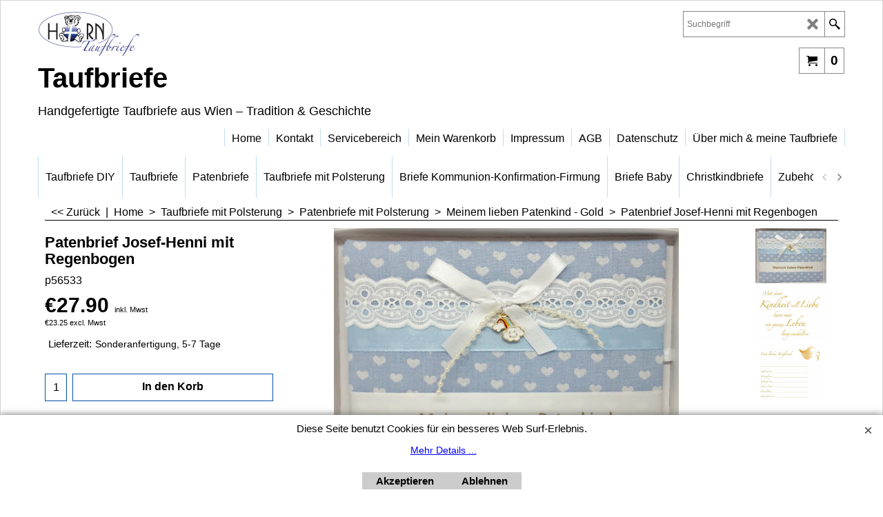

--- FILE ---
content_type: text/html
request_url: https://www.taufbriefe.at/contents/de/p56533_patenbrief-josef-henni-regenbogen.html
body_size: 98765
content:
<!doctype html>
<html xmlns:sf lang="de" dir="ltr">
<head prefix="og: http://ogp.me/ns# fb: http://ogp.me/ns/fb# product: http://ogp.me/ns/product#">
<meta http-equiv="Content-Type" content="text/html; charset=utf-8" />
<meta name="viewport" content="width=device-width, initial-scale=1.0, maximum-scale=1.0" />
<style id="_acj_">body{visibility:hidden!important;}</style>
<script>if(self===top||(function(){try{return typeof(window.parent.applyColorScheme)!='undefined'||document.location.host.indexOf('samplestores.shopfactory')!=-1;}catch(e){return false;}})()){var _acj_=document.getElementById('_acj_');_acj_.parentNode.removeChild(_acj_);}else{top.location=self.location;}</script>
<style id="_cls_">#ProductLoop{opacity:0;}</style>
<script>
window.addEventListener('load',function(){setTimeout(function(){var _cls_=document.getElementById('_cls_');if(_cls_)_cls_.parentNode.removeChild(_cls_);},100);},false);
setTimeout(function(){var _cls_=document.getElementById('_cls_');if(_cls_)_cls_.parentNode.removeChild(_cls_);},5000);
</script>
<title>Patenbrief Josef-Henni mit Regenbogen </title>
<meta name="description" content=" Zur Taufe: einen klassischen Patenbrief als Erinnerung an die Taufe verschenken. Ein besonderes Geschenk vom Taufpaten für das Patenkind und ein tradtionelles Andenken an die hl Taufe.  Handgemacht in Wien: alle unsere gepolsterten Taufbriefe werden handgefertigt in unserer Wiener Werkstätte. Anfertigung = Innenteil für Taufpate (siehe Spezifikationen)" />
<meta name="keywords" content="Patenbrief, Taufpatenbrief, Patenkind, Patenonkel, Patentante, Taufpate, Taufpatin, Taufbrief, Taufbrief klassisch, Taufbrief online bestellen, Taufbrief Taufpate, Taufbrief Taufpatin, Taufbrief Geschenk Taufe, Taufbrief Geschenk Taufkind, Taufpatenkind Geschenk Taufbrief, Taufbrief online bestellen, Taufbrief kaufen Geschäft, Taufbrief Geschäft Wien, Fachgeschäft Taufbriefe, Taufbriefe grosse Auswahl, Taufbrief elegant, Taufonkel Taufbrief, Tauftante Taufbrief, Taufe Geschenk Taufbrief Silber, Taufe Geschenk Taufbrief Gold, Taufbrief mit Kreuz, Taufbrief mit Baum, Taufbrief mit Schiff, Taufbrief mit Schutzengel, Taufkarte, Taufkarte elegant, Taufkarte Prägedruck, Taufbrief schenken, Taufbrief mitnehmen Taufe, Taufpatenset mit Taufbrief, Horndeko, Geschäft Horndeko Taufbriefe, Geschäft 1010 Wien Taufbriefe, Taufbrief mit Polsterung, Taufbrief gepolstert Mädchen, Taufbrief gepolstert Bub, Taufbrief Seide überzogen, Taufbrief handmade, Taufbrief handgemacht, Taufgeschenk Taufbrief, Taufbrief mit Spitzen, Taufbrief rosa, Taufbrief blau, Taufbrief mit Fisch, Taufbrief mit Rosenkranz, Taufbrief Querformat, Taufbrief Wien kaufen, Taufbrief offline kaufen, Taufbrief online bestellen, Taufbrief HORNdeko, Taufbrief 1010 Wien, Taufshop Wien, große Auswahl gepolsterte Taufbrief, Taufbrief klassisch mit Spitzenstoff, Taufpatengeschenk Taufbrief, eleganter Taufbrief mit Polsterung, Taufbrief Rosi, Taufbrief Ernst, Taufbrief Taufpate gepolstert, Taufbrief Taufpatin gepolstert, Taufset Taufbrief, Geschenk für das Taufkind mit Polsterung." />
<meta http-equiv="expires" content="0" />
<meta name="generator" content="ShopFactory V14 www.shopfactory.com" />
<meta name="author" content="Geschäft : HORN" />
<link rel="canonical" href="https://www.taufbriefe.at/contents/de/p56533_patenbrief-josef-henni-regenbogen.html" /><meta property="og:image" content="https://www.taufbriefe.at/contents/media/patenbrief-josef-henni-regenbogen.jpg" />
<meta property="og:image" content="https://www.taufbriefe.at/contents/media/patenbrief-josef-henni-regenbogen.jpg" />
<meta property="og:type" content="product" />
<meta property="og:url" content="https://www.taufbriefe.at/contents/de/p56533_patenbrief-josef-henni-regenbogen.html" />
<meta property="og:title" content="Patenbrief Josef-Henni mit Regenbogen" />
<meta property="og:description" content=" Zur Taufe: einen klassischen Patenbrief als Erinnerung an die Taufe verschenken. Ein besonderes Geschenk vom Taufpaten für das Patenkind und ein tradtionelles Andenken an die hl Taufe.  Handgemacht in Wien: alle unsere gepolsterten Taufbriefe werden handgefertigt in unserer Wiener Werkstätte. Anfertigung = Innenteil für Taufpate (siehe Spezifikationen)" />
<meta property="product:condition" content="new" />
<meta property="product:sku" content="p56533" />
<meta property="product:price:amount" content="27.90" />
<meta property="product:price:currency" content="EUR" />
<meta property="product:weight:value" content="0.00" />
<meta property="product:weight:units" content="kg" />
<script type="text/javascript">
/*<![CDATA[*/
function getARMID(key,getOnly){
if(getOnly){return (document.cookie.match('(?:^|;)\\s*'+key+'=([^;]*)') || ['',''])[1];}
var isNew=false,id=location.search.match('[\&\?]'+key+'=([^&]*)');
if(id){
id=id[1];
var cookid=(document.cookie.match('(?:^|;)\\s*'+key+'=([^;]*)') || ['',''])[1];
isNew=(id!=cookid);
}
if(isNew){
var date=new Date(2099,12,31);
document.cookie=key+'='+id+'; expires='+date.toGMTString()+'; path='+location.pathname.replace(new RegExp('(?:contents/)?(?:'+document.documentElement.lang=='en-GB'?'en-uk':document.documentElement.lang+'/)?[^/]*$'),'')+';';
if(typeof(parm)=='undefined')parm={};parm[key]=id;
}
return {'id':id,'new':isNew};
}
var aid=getARMID('aid');
if(aid['id']&&aid['new']){idimg=new Image();idimg.src='//santu.com/webshop/aid_tracker.cgi?aid='+aid['id'];}
/*]]>*/
</script>
<style type="text/css">
@import "../styles/website.css?lmd=45969.764861";
@import "../styles/pa_sfx-content_1.css?lmd=45969.814444";
@import "../styles/pd_sfx-base_2.css?lmd=45969.804884";
@import "../styles/index1.css?lmd=45969.764861";
@import "../styles/index2.css?lmd=45969.764861";
@import "../styles/global.css?lmd=45969.814444";
@import "../styles/global-responsive.css?lmd=45969.814444";
/*  */@import "../../shared_files/blocks/box.css?lmd=43028.482477";
@import "../../shared_files/blocks/content.css?lmd=44643.604954";
/*  *//* */
@import "../../shared_files/icomoon/style.css?lmd=44505.439884";
@import "../../shared_files/flickity.min.css?lmd=43129.487940";
</style>
<style type="text/css" id="sf-load-css"></style>
<!-- Require IcoMoon --><script>
var hasProducts=true;
var pgid='P56533';
//<!--BEGIN_C78E91C8-61BA-447e-B459-F6FE529C7724-->
var LMD='';
//<!--END_C78E91C8-61BA-447e-B459-F6FE529C7724-->
</script>
<script type="text/javascript" charset="utf-8" src="../loader.js?lmd=45969.813889"></script>
<script id="__sfLoadJQuery" src="../../shared_files/jquery-1.11.1.min.js" type="text/javascript"></script>
<script type="text/javascript" src="../../shared_files/jquery.sidr.min.js?lmd=43129.487940" defer></script>
<script type="text/javascript" charset="utf-8" src="../sf.js?lmd=45969.813889" defer></script>
<script type="text/javascript" src="../../shared_files/flickity.pkgd.min.js?lmd=43129.487940" defer></script>
<script type="text/javascript" src="../../shared_files/jquery.zoom.min.js?lmd=43129.487940" defer></script>
<script type="text/javascript" src="../../shared_files/echo.js?lmd=43152.433264" defer></script>
<meta name="google-site-verification" content="GrCNuGBgsaHST0-n5zEiqOBHhrhnDeRuqeCUhGOoD7c" /><script type="text/javascript">
var pgidx=tf.wm.jfile(location.href).replace(/\#.*$/,'');
var _sfProductsInPage=[];
sfFilters.deptEnabled=pgid;
</script>
<meta name="optinout" />
</head>
<body class="GC41 ThemeVersion-11">
<a name="top"></a>
<iframe name="extra" id="extra" src="../extra.html" width="5" height="5" frameborder="0" border="0" unselectable="on" style="position:absolute;z-index:0;overflow:hidden;left:50%;top:50%;display:none;width:5px;height:5px;" allowtransparency="true" class="is-detailed-view"></iframe>
<div class="GC39 header mobile">
<div class="GC26 utils group">
<menu>
<div class="menu_left_col">
<li id="util_menu" class="sf-button sf-corner">
<a id="sidemap-button" href="#Sidemap" title="Menu">
<svg version="1.1" id="Layer_1" xmlns="http://www.w3.org/2000/svg" xmlns:xlink="http://www.w3.org/1999/xlink" x="0px" y="0px" viewBox="0 0 512 512" style="enable-background:new 0 0 512 512;" xml:space="preserve">
<g>
<path d="M491.318,235.318H20.682C9.26,235.318,0,244.577,0,256s9.26,20.682,20.682,20.682h470.636
c11.423,0,20.682-9.259,20.682-20.682C512,244.578,502.741,235.318,491.318,235.318z"></path>
</g>
<g>
<path d="M491.318,78.439H20.682C9.26,78.439,0,87.699,0,99.121c0,11.422,9.26,20.682,20.682,20.682h470.636
c11.423,0,20.682-9.26,20.682-20.682C512,87.699,502.741,78.439,491.318,78.439z"></path>
</g>
<g>
<path d="M491.318,392.197H20.682C9.26,392.197,0,401.456,0,412.879s9.26,20.682,20.682,20.682h470.636
c11.423,0,20.682-9.259,20.682-20.682S502.741,392.197,491.318,392.197z"></path>
</g>
</svg>
</a>
</li>
</div>
<div class="mob_logo_col">
<div class="CompanyImage"><span></span><a href="../../index.html" title="Taufbriefe aus Wien">
<img width="148" height="65" src="../media/trans.gif" data-echo="../media/horntaufbriefe_001.jpg" class="DataEchoLoaded" id="I" name="I" border="0" alt="Taufbriefe aus Wien" title="Taufbriefe aus Wien" hspace="0" vspace="0" align="" onmouseover="window.status='Taufbriefe aus Wien';return true;" onmouseout="window.status='';return true" /></a></div>
</div>
<div id="util_group" class="right_icon_col">
<script type="text/javascript">
var idTimeoutMobileSearchHideBox=-1;
function mobileSearch(el){
clearTimeout(idTimeoutMobileSearchHideBox);
if(!el)return;
if(tf.content.document.search)tf.content.document.search.phrase.value=$(el).parents('#mobile_search').find('#phrase').val();
tf.searchPhrase=$(el).parents('#mobile_search').find('#phrase').val();
tf.utils.search_all();
}
function mobileSearchShowBox(){}
function mobileSearchHideBox(){}
</script>
<li id="mobile_cart" class="sf-button sf-corner">
<a href="#" title="Mein Korb" onclick="location=tf.wm.url('basket.html','-',true);return false;"><i class="icon-cart"></i> <span class="GC91 MiniCartTotalItemsQuantity_Mobile" id="MiniCartTotalItemsQuantity_Mobile">0</span></a>
</li>
</div>
</menu>
</div>
<div class="search_coll">
<div id="util_searchbox" class="sf-corner">
<form id="mobile_search" name="mobile_search" onsubmit="mobileSearch(this[0]);return false;">
<input type="search" id="phrase" name="phrase" />
<span id="util_searchbox_search" class="sf-button sf-corner">
<button type="submit" title="Suche" style="border:none;background-color:transparent;"><i class="icon-search2">&nbsp;</i></button>
</span>
</form>
</div>
</div>
</div>
<script type="text/javascript">
$(document).ready(function(){
if (!tf.isInSF() && !tf.isInDesigner()) $('.gallery-box a').removeAttr('onclick');
if (tf.isInSF()) {
window.Flickity.prototype._dragPointerDown= function( event, pointer ) {
this.pointerDownPoint = Unipointer.getPointerPoint( pointer );
}
}
//topbar
var $galleryTopbar = null, galleryTopbarRowItems = 0;
function SetGalleryTopbar() {
if ($galleryTopbar) $galleryTopbar.flickity('destroy');
$galleryTopbar = null;
$galleryTopbar = $('.TopBar:visible .gallery-box').flickity({
cellAlign: 'left',
freeScroll: true,
contain: true,
setGallerySize: false,
prevNextButtons: false,
pageDots: false,
imagesLoaded: true
});
$galleryTopbar.flickity('resize');
$('img', $galleryTopbar).css('opacity','');
}
// Link Image Group 1
var galleryRowItems = $('.Banner .BannerImage').length;
if (galleryRowItems >= 1) {
var $gallery = $('.Banner .gallery-box').flickity({
wrapAround: true,
autoPlay: (tf.isInSF() || galleryRowItems == 1 ? false : 5000),
draggable: galleryRowItems > 1,
freeScroll: false,
setGallerySize: false,
prevNextButtons: galleryRowItems > 1,
pageDots: false
});
function ResizeGallery() {
var wBanner = $('.Banner').width(), wAvailable = parseInt('.BannerLinkImageSizes.LinkLogo.FixedWidth') || wBanner, hAvailable = (parseInt($('.Banner .gallery-box').css('max-height','').css('max-height')) || parseInt('.BannerLinkImageSizes.LinkLogo.FixedHeight'));
var rAvailable = hAvailable / wAvailable;
var wMaxNatural = 0, hMaxNatural = 0;
$('.Banner a.BannerImage img, .Banner a.BannerImage .slide-item').each(function(){
$(this).width('');
var wNatural = parseFloat(this.naturalWidth || this.getAttribute('data-naturalwidth') || this.getAttribute('width') || $(this).width()), hNatural = parseFloat(this.naturalHeight || this.getAttribute('data-naturalheight') || this.getAttribute('height') || $(this).height());
if (wNatural >= wMaxNatural) {
if (hMaxNatural == 0 || hNatural <= hAvailable) {
wMaxNatural = wNatural;
hMaxNatural = hNatural;
}
}
});
if (wMaxNatural > 0 && hMaxNatural > 0) {
hMaxNatural = (hMaxNatural / wMaxNatural) * Math.min(wBanner, wMaxNatural);
wMaxNatural = wBanner;
}
var hMax = Math.min(hAvailable, hMaxNatural, wBanner * rAvailable);
$('.Banner .gallery-box').css({'height':'','max-height':'none'}).attr('style',($('.Banner .gallery-box').attr('style')||'')+'height:'+hMax+'px!important;');
$('.Banner .gallery-box .BannerImage').css('height','').attr('style',($('.Banner .gallery-box .BannerImage').attr('style')||'')+'height:'+hMax+'px!important;');
$('.Banner a.BannerImage img, .Banner a.BannerImage .slide-item').each(function(){
$(this).width($(this).width() > wBanner ? '100%' : $(this).width());
});
if ($gallery) $gallery.flickity('resize');
}
$('.Banner .BannerImage img').off('load imageLoaded.flickity').on('load imageLoaded.flickity', ResizeGallery);
$(window).on('load resize', ResizeGallery);
if (galleryRowItems > 1) {
$('.Banner .BannerImage').each(function(i, item){
var clsname = i == 0 ? "button selected" : "button";
$('.Banner .gallery-buttons').append('<span class="'+clsname+'">&nbsp;</span>');
});
// Flickity instance
var flkty = $gallery.data('flickity');
var $cellButtonGroup = $('.Banner .gallery-buttons');
var $cellButtons = $cellButtonGroup.find('.button');
// update selected cellButtons
$gallery.on( 'cellSelect', function() {
$cellButtons.filter('.selected').removeClass('selected');
$cellButtons.eq( flkty.selectedIndex ).addClass('selected');
});
// select cell on button click
$cellButtonGroup.on( 'click', '.button', function() {
var index = $(this).index();
$gallery.flickity( 'select', index );
});
}
}
function galleryGetRowItems(outerSelector, itemSelector) {
var w = 0, wOuter = $(outerSelector).width() - 1, items = 0;
$(outerSelector)
.find(itemSelector).each(function(){
w += $(this).outerWidth(true);
items++;
var margin = ($(this).outerWidth(true) - $(this).outerWidth());
if (w - margin + 1 >= wOuter) return false;
})
;
return items;
}
//top
var $gallery1 = null, gallery1RowItems = 3;
function SetGallery1() {
$gallery1 = $('.PageLinkBoxWrapper .gallery-box').flickity({
cellAlign: 'left',
wrapAround: true,
freeScroll: true,
setGallerySize: false,
prevNextButtons: false,
pageDots: false
});
$gallery1.flickity('resize');
$('.PageLinkBoxWrapper .gallery-action').removeClass('hide');
}
$('.PageLinkBoxWrapper .icon-arrow-left3').on( 'click', function() {
$gallery1.flickity('previous');
if ($(window).width() > 619) {
for (var n = 1; n < gallery1RowItems; n++) {
$gallery1.flickity('previous');
}
}
});
$('.PageLinkBoxWrapper .icon-arrow-right3').on( 'click', function() {
$gallery1.flickity('next');
if ($(window).width() > 619) {
for (var n = 1; n < gallery1RowItems; n++) {
$gallery1.flickity('next');
}
}
});
if ($(window).width() > 619) {
if ($('.PageLinkBoxWrapper .PageLinkBoxItem').length > gallery1RowItems)  SetGallery1();
}
else {
if ($('.PageLinkBoxWrapper .PageLinkBoxItem').length > 1) SetGallery1();
}
//bottom
var $gallery2 = null, gallery2RowItems = 3;
function SetGallery2() {
$gallery2 = $('.BannerBottomWrapper .gallery-box').flickity({
cellAlign: 'left',
wrapAround: true,
freeScroll: true,
setGallerySize: false,
prevNextButtons: false,
pageDots: false
});
$gallery2.flickity('resize');
$('.BannerBottomWrapper .gallery-action').removeClass('hide');
}
$('.BannerBottomWrapper .icon-arrow-left3').on( 'click', function() {
$gallery2.flickity('previous');
if ($(window).width() > 619) {
for (var n = 1; n < gallery2RowItems; n++) {
$gallery2.flickity('previous');
}
}
});
$('.BannerBottomWrapper .icon-arrow-right3').on( 'click', function() {
$gallery2.flickity('next');
if ($(window).width() > 619) {
for (var n = 1; n < gallery2RowItems; n++) {
$gallery2.flickity('next');
}
}
});
if ($(window).width() > 619) {
if ($('.BannerBottomWrapper .BannerBottomItem').length > gallery2RowItems)  SetGallery2();
}
else {
if ($('.BannerBottomWrapper .BannerBottomItem').length > 1) SetGallery2();
}
//resize
$(window).resize(function(){
if ($(window).width() > 619) {
if ($gallery1 != null && $('.PageLinkBoxWrapper .PageLinkBoxItem').length <= gallery1RowItems)  {
$('.PageLinkBoxWrapper .gallery-action').addClass('hide');
$gallery1.flickity('destroy');
$gallery1 = null;
}
if ($gallery2 != null && $('.BannerBottomWrapper .BannerBottomItem').length <= gallery2RowItems) {
$('.BannerBottomWrapper .gallery-action').addClass('hide');
$gallery2.flickity('destroy');
$gallery2 = null;
}
}
else {
if ($gallery1 == null && $('.PageLinkBoxWrapper .PageLinkBoxItem').length > 1)  SetGallery1();
if ($gallery2 == null && $('.BannerBottomWrapper .BannerBottomItem').length > 1)  SetGallery2();
}
if (tf.isMobile && $('.header.mobile > .TopBar').length == 0) {
if ($galleryTopbar) $galleryTopbar.flickity('destroy');
$galleryTopbar = null;
$('#WebSite .TopBar').clone(true).attr('id', $('#WebSite .TopBar').attr('id')+'Clone').prependTo('.header.mobile');
(function waitForMobileUtils() {
if (!tf.utils || !tf.utils.showMobileUtils) { setTimeout(waitForMobileUtils, 200); return; }
tf.utils.showMobileUtils();
})();
}
else if (!tf.isMobile) {
if ($galleryTopbar) $galleryTopbar.flickity('destroy');
$galleryTopbar = null;
$('.header.mobile > .TopBar').remove();
}
galleryTopbarRowItems = 0;
$('.TopBar:visible .CustomNavBox').each(function(){ galleryTopbarRowItems += $(this).outerWidth(true); })
if ($galleryTopbar != null && $('.TopBar:visible .gallery-box').width() >= galleryTopbarRowItems) {
$galleryTopbar.flickity('destroy');
$galleryTopbar = null;
}
else if ($('.TopBar:visible .gallery-box').width() < galleryTopbarRowItems) SetGalleryTopbar();
});
$(window).trigger('resize');
});
</script>
<div class="WebSiteHtmlCodeTop" ID="WebSiteHtmlCodeTop-HC12">
</div>
<div class="WebSiteHtmlCodeTop" ID="WebSiteHtmlCodeTop-HC16">
</div>
<div class="WebSiteHtmlCodeTop" ID="WebSiteHtmlCodeTop-HC17">
</div>
<div class="WebSiteHtmlCodeTop" ID="WebSiteHtmlCodeTop-HC18">
</div>
<div class="WebSiteHtmlCodeTop" ID="WebSiteHtmlCodeTop-HC19">
</div>
<div class="WebSiteHtmlCodeTop" ID="WebSiteHtmlCodeTop-HC20">
</div>
<div class="WebSiteHtmlCodeTop" ID="WebSiteHtmlCodeTop-HC22">
</div>
<div id="WebSite" class="GC38">
<div class="WebSiteHtmlCodeBottom" ID="WebSiteHtmlCodeBottom-HC4">
</div>
<div class="WebSiteHtmlCodeBottom" ID="WebSiteHtmlCodeBottom-HC5">
</div>
<div class="WebSiteHtmlCodeBottom" ID="WebSiteHtmlCodeBottom-HC13">
</div>
<div class="WebSiteHtmlCodeBottom" ID="WebSiteHtmlCodeBottom-HC21">
</div>
<div class="WebSiteHtmlCodeBottom" ID="WebSiteHtmlCodeBottom-HC23">
</div>
<div id="WebSiteHeader" class="GC39 LayoutObject">
<div id="WebSiteHeaderInner" class="WebSiteHeaderInner">
<div id="TopBar" class="GC89 TopBar">
<div id="TopBarDesign" class="GC89 TopBarDesign"></div>
</div>
<div id="DesignImage1">
<div class="header-left">
<div id="CompanyImage" class="smaller">
<a href="../../index.html" title="Taufbriefe aus Wien">
<img width="148" height="65" src="../media/trans.gif" data-echo="../media/horntaufbriefe_001.jpg" class="DataEchoLoaded" id="I" name="I" border="0" alt="Taufbriefe aus Wien" title="Taufbriefe aus Wien" hspace="0" vspace="0" align="" onmouseover="window.status='Taufbriefe aus Wien';return true;" onmouseout="window.status='';return true" />
</a>
</div>
<a href="../../index.html" id="SiteHeadingContainer">
<h2 id="SiteHeading" class="GC39 SiteHeading">Taufbriefe</h2>
</a>
<h2 id="SiteSlogan" class="GC42">Handgefertigte Taufbriefe aus Wien – Tradition & Geschichte</h2>
</div>
<div class="header-right">
<div id="Search" class="GC48">
<form name="search">
<input class="GC22 SearchTextField" type="text" id="phrase" name="phrase" size="12" maxlength="40" placeholder="Suchbegriff" />
<a class="GC48 icon-search2 SearchButton" title="Suche" href="#"></a>
<a class="GC48 icon-zoom-in2 SearchButton SearchButtonAdvanced" title="Erweiterte Suche" href="#"></a>
</form>
</div>
<div class="rightBottom">
<div id="MiniCart" class="GC22">
<div id="MiniCartTotal" class="MiniCartTotal">
<a href="#" class="MiniCartLink MiniCartInner" title="Mein Korb">
<i class="GC14 sf-corner icon-cart MiniCartDesignImage1"></i>
<span class="GC14 MiniCartTotalItemsQuantity sf-corner">0</span><!--
<span class="MiniCartTotalAmount"></span>
<span class="MiniCartTotalSummary"></span>
<span class="MiniCartTotalItemsQuantity"></span>
<span class="MiniCartTotalTotalText"></span>
<span class="MiniCartTotalPlusExpenses"></span>
<span class="MiniCartTotalPlusExpensesText"></span>
<span class="MiniCartTotalList"></span>
-->
</a>
</div>
</div>
</div>
</div>
<div id="Index1-spacer">
<div id="Index1" class="GC2 Index1">
<script src="../../shared_files/jquery.menu-aim.js" defer="true"></script>
<script src="../../shared_files/jquery.megamenu.js" defer="true"></script>
<script type="text/javascript">
$(function(){
$('.Index1').on('load', function(){
var idxNum = $(this).attr('class').replace(/.*Index(\d+).*/,'$1');
var GCNum = [
{'top':'GC28', 'tophover':'GC29', 'sub':'GC30', 'subhover':'GC31'},
{'top':'GC32', 'tophover':'GC33', 'sub':'GC34', 'subhover':'GC35'}
][idxNum-1];
$('.idx'+idxNum+'Submenu').empty();
var $branch = $('[id^=idx][id$='+tf.pgid+'] + ul', $(this)).clone(true, true);
if ($branch.length > 0) {
var $subpageNavigation = $('#idxSubpageNavigationAlt');
if ($subpageNavigation.length == 0) {
$subpageNavigation = $('#idxSubpageNavigation');
if ($subpageNavigation.length == 0) $subpageNavigation = $('<div id="idxSubpageNavigation"></div>');
var placed = false, $placement = $('.PageTitle');
if ($placement.length > 0) {
$placement.after($subpageNavigation);
if ($('.PageImage ~ .PageTitle + #idxSubpageNavigation').length == 1) $('.PageImage').insertAfter('#idxSubpageNavigation');
placed = true;
}
if (!placed) {
var selectors = ['.PageIntroduction', '.PageDescription'];
for (var n = 0; n < selectors.length; n++) {
$placement = $(selectors[n]);
if ($placement.length > 0) {
$placement.before($subpageNavigation);
if ($('.PageImage ~ #idxSubpageNavigation + '+selectors[n]).length == 1) $('.PageImage').insertAfter('#idxSubpageNavigation');
placed = true;
break;
}
}
}
if (!placed) {
var selectors = ['#PageContainer1', '#PageContainer11'];
for (var n = 0; n < selectors.length; n++) {
$placement = $(selectors[n]);
if ($placement.length > 0) {
$placement.append($subpageNavigation);
break;
}
}
}
}
$subpageNavigation
.width('auto')
.removeClass('GC28 GC32')
.append('<div class="idx'+idxNum+'Submenu" data-toplevelid="d-34"><i class="icon-spinner2 icon-fa-spin"></i></div>');
$branch.find('> li > ul, i[class*=icon-], li.see-all').remove();
$branch.find('> li')
.on('mouseover', function(){tf.navOvr(this, '', GCNum['subhover']);if(tf.autoText)tf.autoText.localApply(this.parentNode);})
.on('mouseout', function(){tf.navOut(this, '', GCNum['sub']);if(tf.autoText)tf.autoText.localApply(this.parentNode);})
.addClass('idx'+idxNum+'Sub')
.find('> a')
.on('mouseover', function(){tf.navOvr(this, '', '');})
.on('mouseout', function(){tf.navOut(this, '', '');})
.addClass('idx'+idxNum+'Sub')
;
var mh = 0;
$branch.find('> li > a > img').each(function(){
var hasImg = !!$(this).attr('src');
if (!hasImg) $(this).hide();
mh = Math.max(mh, $(this).css('max-height'));
});
var prop = (mh ? 'height:'+mh+'px;' : '');
$branch.find('> li > a').each(function(){
if ($(this).find('> img').length > 0) $(this).find('> img').wrap('<div class="SubPageNavigationImageContainer" style="'+prop+'"></div>');
else $(this).prepend('<div class="SubPageNavigationImageContainer"><span></span></div>');
$(this).addClass('SubPageNavigationBox').find('> span').addClass('SubPageNavigationTitle').wrap('<div class="SubPageNavigationTitleContainer"></div>');
});
$('.idx'+idxNum+'Submenu').empty().append($branch);
$(window).on('load resize', function () {
var $container = $('.idx'+idxNum+'Submenu > ul'), $items = $('li', $container);
var outerSpace = $items.outerWidth(true) - $items.width();
var maxAvailableWidth = $container.css('width','auto').width();
var maxColumns = 8, itemMaxWidth = 260, w = 0;
for (var n = 1; n <= maxColumns; n++) {
w = parseInt((maxAvailableWidth / n) - outerSpace);
if (w <= itemMaxWidth) break;
}
$items.width(w);
$container.width((w + outerSpace) * Math.min(n, $items.length));
if(tf.echo)tf.echo.render();
});
$(window).trigger('resize');
}
$('img', $(this)).remove();
$('> ul[class*=idx]', $(this))
.sfMegaMenu({
'submenuDirection':'below',
'layout':'base',
'showImages':false,
'iconOpenRight':'icon-arrow-right3',
'iconOpenDown':'icon-arrow-down3',
'iconNoImage':'icon-image',
'iconPin':'icon-pushpin',
'idxNum':idxNum,
'onLoad':function() {
var $idxSlider = $('#Index1 > .idx1List');
$('> li', $idxSlider).last().clone().appendTo($idxSlider).children().remove();
function setIdxSlider() {
$idxSlider.parent().width('100%').css('float','none');
$idxSlider
.on('cellSelect', function(){
var flkty = $(this).data('flickity');
if (flkty) {
if (flkty.selectedIndex == $(this).data('selectedIndex')) return;
if ($(this).data('translateX') == $('.flickity-slider', this).css('transform')) {
if (flkty.selectedIndex > $(this).data('selectedIndex')) flkty.selectedIndex = $(this).data('selectedIndex');
else if (flkty.selectedIndex < $(this).data('selectedIndex')) flkty.selectedIndex--;
}
$(this).data({'selectedIndex':flkty.selectedIndex, 'translateX':$('.flickity-slider', this).css('transform')});
}
})
.on('settle', function(){
var $last = $('.flickity-slider > li', this).last(), shifted = $('.flickity-slider', this).css('transform').match(/matrix\((.+)\)/) || $('.flickity-slider', this).css('transform').match(/matrix3d\((.+)\)/), shiftedpx = 0;
if (shifted && shifted.length > 1) shiftedpx = parseFloat((shifted[1].split(', ')[12]) || (shifted[1].split(', ')[4]));
if (parseFloat($last.css('left')) + $last.outerWidth(true) <= $('.flickity-slider', this).width() + Math.abs(shiftedpx)) $('.next', this).attr('disabled', 'disabled');
else $('.next', this).removeAttr('disabled');
})
.flickity({
cellAlign: 'left',
contain: true,
wrapAround: false,
autoPlay: false,
draggable: true,
freeScroll: true,
setGallerySize: false,
prevNextButtons: true,
pageDots: false,
percentPosition: false
})
.flickity('resize')
.find('.flickity-viewport')
.find('.flickity-slider').addClass('idx1List')
.end()
.parentsUntil('[id^=WebSite]').each(function(){
var zIndex = $(this).css('z-index');
if (zIndex == 'auto' || parseInt(zIndex) <= 0) $(this).css('z-index', idxNum == 2 ? 1000 : 1001);
})
;
}
function unsetIdxSlider() {
if ($idxSlider.hasClass('flickity-enabled')) {
$idxSlider
.flickity('destroy')
;
}
$idxSlider.parent().css({'float':''});
}
$(window).on('resize', function () {
unsetIdxSlider(); $idxSlider.parent().css({'width':'', 'float':'none'});
if ($('#WebSite').width() > 619) {
var w = 0, wContainer = ($idxSlider.parent().outerWidth(true)||$idxSlider.outerWidth(true))+1;
$('> li, .flickity-slider > li', $idxSlider).each(function(){ w += $(this).outerWidth(true); $(this).css('height',''); if($(this).outerHeight()>0)$(this).outerHeight($(this).outerHeight()); });
if (w-1 > wContainer) {
setIdxSlider();
$idxSlider.flickity('resize');
setTimeout(function(){$idxSlider.flickity('reposition');}, 200);
}
else if (w < wContainer) unsetIdxSlider();
}
});
$(window).trigger('resize');
}
})
.parent().find('.idx1List > li > a > span').addClass('vcenter');
});
});
</script>
<script type="text/javascript">equalHeightClass.push('SubPageNavigationImageContainer');</script>
<script type="text/javascript">equalHeightClass.push('SubPageNavigationTitleContainer');</script>
<script type="text/javascript">equalHeightClass.push('SubPageNavigationBox');</script>
<!--
Version tag, please don't remove
$Revision: 46130 $
$HeadURL: svn://localhost/ShopFactory/branches/V14_60/bin/SFXTemplates/Index/Horizontal/SFX-BASE_1/toplevel.html $
-->
<i class="icon-spinner2 icon-fa-spin"></i>
<script type="text/javascript">
jQuery(document).ready(function(){
jQuery('.Index1').load(tf.wm.url('d-34.html','-',true)+' ',function(){
if(tf.isEntryPage){
jQuery('.Index1 a[href]').not('a[href^=http]').each(function(){
if(this.id.match(/D-2$/)) this.href=tf.wm.url((tf.lang==tf.baseLang?'../../':'../../'+tf.lang+'/')+this.href.replace(/.*\//,''),'-');
else this.href=tf.wm.url(this.href.replace(/.*\//,''),'-',true);
});
jQuery('.Index1 a img[src]').each(function(){jQuery(this).attr('src', jQuery(this).attr('src').replace(/\.\.\/media\//g,(tf.lang!=tf.baseLang?'../':'')+'contents/media/'));if(jQuery(this).data('echo'))jQuery(this).attr('data-echo', jQuery(this).data('echo').replace(/\.\.\/media\//g,(tf.lang!=tf.baseLang?'../':'')+'contents/media/'));});
} else {
jQuery('.Index1 a[href]').not('a[href^=http]').each(function(){
if(this.id.match(/D-2$/)) {
this.href=tf.wm.url((tf.lang==tf.baseLang?'../../':'../../'+tf.lang+'/')+this.href.replace(/.*\//,''),'-');
}
});
}
jQuery('.Index1').trigger('load');
});
jQuery('#CompanyImage a[href], .CompanyImage a[href]').not('a[href^=http]').each(function(){
var href = this.href.replace(/.*\//,'');
if(tf.isEntryPage) this.href=tf.wm.url((tf.lang==tf.baseLang?'../../':'../../'+tf.lang+'/')+href,'-');
else this.href=tf.wm.url((tf.lang==tf.baseLang?'../../':'../../'+tf.lang+'/')+href,'-');
});
});
</script>
</div><div id="idx1Sentinel"></div>
</div>
</div>
<div id="DesignImage3">
<span class="GC32"></span>
<div id="Index2" class="GC32 Index2">
<script type="text/javascript">
$(function(){
$('.Index2').on('load', function(){
var idxNum = $(this).attr('class').replace(/.*Index(\d+).*/,'$1');
var GCNum = [
{'top':'GC28', 'tophover':'GC29', 'sub':'GC30', 'subhover':'GC31'},
{'top':'GC32', 'tophover':'GC33', 'sub':'GC34', 'subhover':'GC35'}
][idxNum-1];
$('.idx'+idxNum+'Submenu').empty();
var $branch = $('[id^=idx][id$='+tf.pgid+'] + ul', $(this)).clone(true, true);
if ($branch.length > 0) {
var $subpageNavigation = $('#idxSubpageNavigationAlt');
if ($subpageNavigation.length == 0) {
$subpageNavigation = $('#idxSubpageNavigation');
if ($subpageNavigation.length == 0) $subpageNavigation = $('<div id="idxSubpageNavigation"></div>');
var placed = false, $placement = $('.PageTitle');
if ($placement.length > 0) {
$placement.after($subpageNavigation);
if ($('.PageImage ~ .PageTitle + #idxSubpageNavigation').length == 1) $('.PageImage').insertAfter('#idxSubpageNavigation');
placed = true;
}
if (!placed) {
var selectors = ['.PageIntroduction', '.PageDescription'];
for (var n = 0; n < selectors.length; n++) {
$placement = $(selectors[n]);
if ($placement.length > 0) {
$placement.before($subpageNavigation);
if ($('.PageImage ~ #idxSubpageNavigation + '+selectors[n]).length == 1) $('.PageImage').insertAfter('#idxSubpageNavigation');
placed = true;
break;
}
}
}
if (!placed) {
var selectors = ['#PageContainer1', '#PageContainer11'];
for (var n = 0; n < selectors.length; n++) {
$placement = $(selectors[n]);
if ($placement.length > 0) {
$placement.append($subpageNavigation);
break;
}
}
}
}
$subpageNavigation
.width('auto')
.removeClass('GC28 GC32')
.append('<div class="idx'+idxNum+'Submenu" data-toplevelid="d-34"><i class="icon-spinner2 icon-fa-spin"></i></div>');
$branch.find('> li > ul, i[class*=icon-], li.see-all').remove();
$branch.find('> li')
.on('mouseover', function(){tf.navOvr(this, '', GCNum['subhover']);if(tf.autoText)tf.autoText.localApply(this.parentNode);})
.on('mouseout', function(){tf.navOut(this, '', GCNum['sub']);if(tf.autoText)tf.autoText.localApply(this.parentNode);})
.addClass('idx'+idxNum+'Sub')
.find('> a')
.on('mouseover', function(){tf.navOvr(this, '', '');})
.on('mouseout', function(){tf.navOut(this, '', '');})
.addClass('idx'+idxNum+'Sub')
;
var mh = 0;
$branch.find('> li > a > img').each(function(){
var hasImg = !!$(this).attr('src');
if (!hasImg) $(this).hide();
mh = Math.max(mh, $(this).css('max-height'));
});
var prop = (mh ? 'height:'+mh+'px;' : '');
$branch.find('> li > a').each(function(){
if ($(this).find('> img').length > 0) $(this).find('> img').wrap('<div class="SubPageNavigationImageContainer" style="'+prop+'"></div>');
else $(this).prepend('<div class="SubPageNavigationImageContainer"><span></span></div>');
$(this).addClass('SubPageNavigationBox').find('> span').addClass('SubPageNavigationTitle').wrap('<div class="SubPageNavigationTitleContainer"></div>');
});
$('.idx'+idxNum+'Submenu').empty().append($branch);
$(window).on('load resize', function () {
var $container = $('.idx'+idxNum+'Submenu > ul'), $items = $('li', $container);
var outerSpace = $items.outerWidth(true) - $items.width();
var maxAvailableWidth = $container.css('width','auto').width();
var maxColumns = 8, itemMaxWidth = 260, w = 0;
for (var n = 1; n <= maxColumns; n++) {
w = parseInt((maxAvailableWidth / n) - outerSpace);
if (w <= itemMaxWidth) break;
}
$items.width(w);
$container.width((w + outerSpace) * Math.min(n, $items.length));
if(tf.echo)tf.echo.render();
});
$(window).trigger('resize');
}
$('img', $(this)).remove();
$('> ul[class*=idx]', $(this))
.sfMegaMenu({
'submenuDirection':'below',
'layout':'base',
'showImages':false,
'iconOpenRight':'icon-arrow-right3',
'iconOpenDown':'icon-arrow-down3',
'iconNoImage':'icon-image',
'iconPin':'icon-pushpin',
'idxNum':idxNum,
'onLoad':function() {
var $idxSlider = $('#Index2 > .idx2List');
$('> li', $idxSlider).last().clone().appendTo($idxSlider).children().remove();
function setIdxSlider() {
$idxSlider.parent().width('100%').css('float','none');
$idxSlider
.on('cellSelect', function(){
var flkty = $(this).data('flickity');
if (flkty) {
if (flkty.selectedIndex == $(this).data('selectedIndex')) return;
if ($(this).data('translateX') == $('.flickity-slider', this).css('transform')) {
if (flkty.selectedIndex > $(this).data('selectedIndex')) flkty.selectedIndex = $(this).data('selectedIndex');
else if (flkty.selectedIndex < $(this).data('selectedIndex')) flkty.selectedIndex--;
}
$(this).data({'selectedIndex':flkty.selectedIndex, 'translateX':$('.flickity-slider', this).css('transform')});
}
})
.on('settle', function(){
var $last = $('.flickity-slider > li', this).last(), shifted = $('.flickity-slider', this).css('transform').match(/matrix\((.+)\)/) || $('.flickity-slider', this).css('transform').match(/matrix3d\((.+)\)/), shiftedpx = 0;
if (shifted && shifted.length > 1) shiftedpx = parseFloat((shifted[1].split(', ')[12]) || (shifted[1].split(', ')[4]));
if (parseFloat($last.css('left')) + $last.outerWidth(true) <= $('.flickity-slider', this).width() + Math.abs(shiftedpx)) $('.next', this).attr('disabled', 'disabled');
else $('.next', this).removeAttr('disabled');
})
.flickity({
cellAlign: 'left',
contain: true,
wrapAround: false,
autoPlay: false,
draggable: true,
freeScroll: true,
setGallerySize: false,
prevNextButtons: true,
pageDots: false,
percentPosition: false
})
.flickity('resize')
.find('.flickity-viewport')
.find('.flickity-slider').addClass('idx2List')
.end()
.parentsUntil('[id^=WebSite]').each(function(){
var zIndex = $(this).css('z-index');
if (zIndex == 'auto' || parseInt(zIndex) <= 0) $(this).css('z-index', idxNum == 2 ? 1000 : 1001);
})
;
}
function unsetIdxSlider() {
if ($idxSlider.hasClass('flickity-enabled')) {
$idxSlider
.flickity('destroy')
;
}
$idxSlider.parent().css({'float':''});
}
$(window).on('resize', function () {
unsetIdxSlider(); $idxSlider.parent().css({'width':'', 'float':'none'});
if ($('#WebSite').width() > 619) {
var w = 0, wContainer = ($idxSlider.parent().outerWidth(true)||$idxSlider.outerWidth(true))+1;
$('> li, .flickity-slider > li', $idxSlider).each(function(){ w += $(this).outerWidth(true); $(this).css('height',''); if($(this).outerHeight()>0)$(this).outerHeight($(this).outerHeight()); });
if (w-1 > wContainer) {
setIdxSlider();
$idxSlider.flickity('resize');
setTimeout(function(){$idxSlider.flickity('reposition');}, 200);
}
else if (w < wContainer) unsetIdxSlider();
}
});
$(window).trigger('resize');
}
})
.parent().find('.idx2List > li > a > span').addClass('vcenter');
});
});
</script>
<script type="text/javascript">equalHeightClass.push('SubPageNavigationImageContainer');</script>
<script type="text/javascript">equalHeightClass.push('SubPageNavigationTitleContainer');</script>
<script type="text/javascript">equalHeightClass.push('SubPageNavigationBox');</script>
<!--
Version tag, please don't remove
$Revision: 46130 $
$HeadURL: svn://localhost/ShopFactory/branches/V14_60/bin/SFXTemplates/Index/Horizontal/SFX-BASE_1/toplevel.html $
-->
<i class="icon-spinner2 icon-fa-spin"></i>
<script type="text/javascript">
jQuery(document).ready(function(){
jQuery('.Index2').load(tf.wm.url('d-33.html','-',true)+' ',function(){
if(tf.isEntryPage){
jQuery('.Index2 a[href]').not('a[href^=http]').each(function(){
if(this.id.match(/D-2$/)) this.href=tf.wm.url((tf.lang==tf.baseLang?'../../':'../../'+tf.lang+'/')+this.href.replace(/.*\//,''),'-');
else this.href=tf.wm.url(this.href.replace(/.*\//,''),'-',true);
});
jQuery('.Index2 a img[src]').each(function(){jQuery(this).attr('src', jQuery(this).attr('src').replace(/\.\.\/media\//g,(tf.lang!=tf.baseLang?'../':'')+'contents/media/'));if(jQuery(this).data('echo'))jQuery(this).attr('data-echo', jQuery(this).data('echo').replace(/\.\.\/media\//g,(tf.lang!=tf.baseLang?'../':'')+'contents/media/'));});
} else {
jQuery('.Index2 a[href]').not('a[href^=http]').each(function(){
if(this.id.match(/D-2$/)) {
this.href=tf.wm.url((tf.lang==tf.baseLang?'../../':'../../'+tf.lang+'/')+this.href.replace(/.*\//,''),'-');
}
});
}
jQuery('.Index2 #idx2D-2').parent('li').remove();
jQuery('.Index2').trigger('load');
});
});
</script>
</div><div id="idx2Sentinel"></div>
</div>
</div>
</div>
<div id="WebSiteContent" class="GC1">
<div id="Content" class="GC22 ContentBody">
<div itemtype="http://schema.org/BreadcrumbList" class="GC6 Breadcrumbs" itemscope="" ID="Breadcrumbs-P56533">
<div class="BreadcrumbsTrail">
<script type="text/javascript">
addEvent('onunload',function(){tf.nametag.add('pgidxFrom',tf.pgidx);return true;});
</script>
<a href="d47_patenbrief-patenkind-gold.html#p56533" onclick="cancelBuble(event);if(tf.isInDesigner()){history.back();return false;}var backURL=tf.moreHistory.pop(tf.pgidx);if(backURL)location=(backURL.indexOf(tf.enterFilename)==0?'../../':'')+backURL;else{if(tf.moreHistory._stack.length==0)return true;else history.back();}return false;"><span class="LayoutObject" id="BackLink">&nbsp;&lt;&lt; Zurück&nbsp;</span></a>
|&nbsp;
<nobr itemprop="itemListElement" itemscope itemtype="http://schema.org/ListItem">
<a href="../../index.html" title="Home " itemprop="item">
<span itemprop="name">Home </span><meta itemprop="position" content="0" />
&nbsp;&gt;&nbsp;
</a>
</nobr>
<nobr itemprop="itemListElement" itemscope itemtype="http://schema.org/ListItem">
<a href="d1076_Taufbriefe-mit-Polsterung.html" title="Taufbriefe mit Polsterung" itemprop="item">
<span itemprop="name">Taufbriefe mit Polsterung</span><meta itemprop="position" content="1" />
&nbsp;&gt;&nbsp;
</a>
</nobr>
<nobr itemprop="itemListElement" itemscope itemtype="http://schema.org/ListItem">
<a href="d1079_Patenbriefe-mit-Polsterung.html" title="Patenbriefe mit Polsterung" itemprop="item">
<span itemprop="name">Patenbriefe mit Polsterung</span><meta itemprop="position" content="2" />
&nbsp;&gt;&nbsp;
</a>
</nobr>
<nobr itemprop="itemListElement" itemscope itemtype="http://schema.org/ListItem">
<a href="d47_patenbrief-patenkind-gold.html" title="Meinem lieben Patenkind - Gold" itemprop="item">
<span itemprop="name">Meinem lieben Patenkind - Gold</span><meta itemprop="position" content="3" />
&nbsp;&gt;&nbsp;
</a>
</nobr>
<nobr itemprop="itemListElement" itemscope itemtype="http://schema.org/ListItem" style="display:none;">
<a href="p56533_patenbrief-josef-henni-regenbogen.html" title="Patenbrief Josef-Henni mit Regenbogen" itemprop="item">
<span itemprop="name">Patenbrief Josef-Henni mit Regenbogen</span><meta itemprop="position" content="4" />
</a>
</nobr>
<style>.Breadcrumbs nobr {display:inline;}</style>
<nobr><span>Patenbrief Josef-Henni mit Regenbogen</span></nobr>
</div>
</div>
<div id="PageContainer11" class="EqualHeight_PageContainer1">
<!-- Page elements are kept in this div so the if statement above may
make room for PageLinkBox -->
<div id="PageContainer1" class="EqualHeight_PageContainer1">
</div>
</div>
<script type="text/javascript">tf.lastpage=tf.wm?tf.wm.jfile(location.href):'';tf.nametag.add('lastpage',tf.lastpage);tf.lastdeptpage=tf.wm?tf.wm.jfile(location.href):'';tf.nametag.add('lastdeptpage',tf.lastdeptpage);</script>
<script type="text/javascript">
/*<![CDATA[*/
function mfw(){var a='<div style="line-height:0.01em;height:0;overflow-y:hidden;">';for(var n=0;n<20;n++)a+='&lt;!-- MakeFullWidth'+n+' --&gt;';a+='</div>';dw(a);}
var jsloaded=false,opt=[];
function add_opt(id,name,title,type,opttype,combine){opt[opt.length]=[id,name.replace(/&nbsp;/g,''),title.replace(/&nbsp;/g,''),type,opttype,combine];}
var sfAddRef=[];
function getAddDiv(){return gl('sfLightBox');}
function sfAddPop(name,isLang){if(!isInSF()&&tf.utils){if(!name)name='pconfirm'; sfAddRef=[];tf.utils.showPopup(tf.wm.url(name+'.html',tf.lmd[name],isLang),630,190,true,false,false,'AddToBasket');}}
function sfAddUnpop(){if(tf.utils){if(jQuery('#sfLightBox.AddToBasket').length>0)tf.utils.sfMediaBox.closeBox();}}
var bpriceArr=[],ppriceArr=[],weightArr=[],crFFldArr=[],ppriceCrossPromotionArr=[],bpriceCrossPromotionArr=[];
function ppriceDsp(n){var cc=tf.currentCurrency,dd=cc.decimal_places,cm=cc.multiplier,sm=tf.shopCurrency.multiplier,dec=Math.pow(10,dd),s=''+(Math.round((n*cm/sm)*dec)/dec),dp=s.indexOf('.');if(dp==-1)dp=s.length;else dp++;s+=(s.indexOf('.')==-1&&dd>0?'.':'')+'00000'.substr(0,dd-(s.length-dp));return s;}
function ppriceDscPct(dsc,prc){dsc=ppriceDsp(prc-(prc*dsc/100));return dsc;}
function dBasePrice2(Id,arr,w){if(!arr)return;if(!w)w=window;arr=arr.split(core.str_sep1);if(w.document.getElementById('ProductBasePrice-'+Id)){var bpriceHTML=core.bprice([Id,arr[4],arr[5],arr[6],arr[2]]);if(bpriceHTML!='')w.document.getElementById('ProductBasePrice-'+Id).innerHTML=bpriceHTML;}}
/*]]>*/
</script>
<script type="text/javascript">
/*<![CDATA[*/
var __sfChoiceImageLocation='optionarea_radiobutton_one',__sfChoiceImageWidth=parseInt('100');
/*]]>*/
</script>
<script type="text/javascript">
$(document).ready(function(){
if (!tf.isInSF() && !tf.isInDesigner()) $('.gallery-box a, .ProductCrossPromotionRecommendSliderItem a').removeAttr('onclick');
if (tf.isInSF()) {
window.Flickity.prototype._dragPointerDown= function( event, pointer ) {
this.pointerDownPoint = Unipointer.getPointerPoint( pointer );
}
}
function PCPGallery(idPCPGS,idPCPGB,idPCPGC,idPCPGA) {
this.$PCPGallery = null;
this.$PCPGallerySlider = $(idPCPGS);
this.$PCPGalleryBox = this.$PCPGallerySlider.find(idPCPGB);
this.$PCPGalleryContainer = this.$PCPGallerySlider.find(idPCPGC);
this.$PCPGalleryAction = this.$PCPGallerySlider.find(idPCPGA);
this.PCPGalleryRowItems = 0;
var me=this;
this.setPCPGallery=function() {
if(this.$PCPGallery)return;
this.$PCPGallery = this.$PCPGalleryBox.flickity({
cellAlign: 'left',
wrapAround: true,
freeScroll: true,
setGallerySize: true,
prevNextButtons: false,
pageDots: false
});
this.$PCPGallery.flickity('resize');
this.$PCPGalleryAction.removeClass('hide');
var PCPGallery = this.$PCPGallery;
setTimeout(function(){
PCPGallery.flickity('resize');
}, 2000)
}
this.unsetPCPGallery=function() {
this.$PCPGalleryAction.addClass('hide');
if (this.$PCPGallery) {
this.$PCPGallery.flickity('destroy');
this.$PCPGallery = null;
}
}
this.togglePCPGallery=function() {
var PCPGalleryBoxWidth = this.$PCPGalleryBox.width(), PCPGalleryItemsWidth = 0;
this.$PCPGalleryContainer.width('').each(function () { PCPGalleryItemsWidth += $(this).outerWidth(true); });
this.PCPGalleryRowItems = parseInt((PCPGalleryBoxWidth / (PCPGalleryItemsWidth / this.$PCPGalleryContainer.length)));
this.$PCPGalleryContainer.outerWidth(PCPGalleryBoxWidth / this.PCPGalleryRowItems, true);
PCPGalleryItemsWidth = 0;
this.$PCPGalleryContainer.each(function () { PCPGalleryItemsWidth += $(this).outerWidth(true); });
if (PCPGalleryItemsWidth <= PCPGalleryBoxWidth+this.PCPGalleryRowItems) debounce(function(){me.unsetPCPGallery.apply(me);}, 200)();
else debounce(function(){me.setPCPGallery.apply(me);}, 200)();
}
this.$PCPGallerySlider.find('.icon-arrow-left3').on('click', function() {
for (var n = 0; n < me.PCPGalleryRowItems; n++) me.$PCPGallery.flickity('previous');
});
this.$PCPGallerySlider.find('.icon-arrow-right3').on('click', function() {
for (var n = 0; n < me.PCPGalleryRowItems; n++) me.$PCPGallery.flickity('next');
});
this.togglePCPGallery();
$(document).bind('domChanged', function(){
me.togglePCPGallery.apply(me);
});
$(window).resize(function(){
me.togglePCPGallery.apply(me);
});
}
var PCPGallery1 = new PCPGallery('.ProductCrossPromotionSlider','.gallery-box','.ProductCrossPromotionContainer','.gallery-action');
var PCPGallery2 = null;
$(tf.content).on('PHPWidget_Recommend_render',function(){
PCPGallery2 = new PCPGallery('.ProductCrossPromotionRecommendSlider','.ProductCrossPromotionRecommendSliderItem','.ProductCrossPromotionContainer_Recommend','.gallery-action');
});
//    setTimeout(function(){
//                    if($('#ProductCrossPromotionRecommend-1 > div.flickity-viewport').length == 0){
//                        $('#ProductCrossPromotionRecommend-1').addClass('col-flex')
//                    }
//                    },2000)
});
</script>
<div id="ProductContainer1">
<form name="productForm" id="ProductLoop">
<div class="GC22 Product" ID="Product-P56533">
<script type="application/ld+json">
[{
"@context":"http://schema.org",
"@type":"Product",
"@id":"Product-P56533",
"sku":"p56533",
"name":"Patenbrief Josef-Henni mit Regenbogen",
"brand":{"@type":"Brand","name":""},
"description":" Zur Taufe: einen klassischen Patenbrief als Erinnerung an die Taufe verschenken. Ein besonderes Geschenk vom Taufpaten für das Patenkind und ein tradtionelles Andenken an die hl Taufe.  Handgemacht in Wien: alle unsere gepolsterten Taufbriefe werden handgefertigt in unserer Wiener Werkstätte. Anfertigung = Innenteil für Taufpate (siehe Spezifikationen)",
"offers":{
"@type":"Offer",
"url":"https://www.taufbriefe.at/contents/de/p56533_patenbrief-josef-henni-regenbogen.html",
"itemCondition":"NewCondition",
"availability":"InStock",
"priceCurrency":"EUR",
"price":"27.90",
"category":"Kunst%20%26%20Unterhaltung%20%3e%20Party%20%26%20Feiern%0a",
"priceValidUntil":"2099-12-31",
"seller":{
"@type":"Organization",
"name":"Geschäft : HORN",
"address":{
"streetAddress":"1010 Wien, Fischerstiege 4-8",
"addressLocality":"Wien",
"@type":"PostalAddress"
}
}
},
"image":"https://www.taufbriefe.at/contents/media/patenbrief-josef-henni-regenbogen.jpg"
}]
</script>
<a name="p56533"></a>
<script type="text/javascript">
/*<![CDATA[*/
_sfProductsInPage.push('P56533');
//ProductCategory-P56533:1906
function add_P56533(type,temp){
if(tf.coreLoaded&&tf.wm.pProp('P56533')){
if(tf.core.cthtb)eval(tf.core.cthtb);
var type2Name={undefined:'',1:'FavoritesButton',2:'RequestQuoteButton',3:'RequestSampleButton'};
if(!temp){
tf.qandi['progressbar']('P56533',true,type2Name[type]);
}
tf.utils.populateOpt(null,'P56533');
var b=core.load_add(d,type,'P56533','Patenbrief Josef-Henni mit Regenbogen','0.00','p56533','0',0,'TD2','','','','',opt,isInSF(),s,'-1.000',temp);
if(b&&typeof(fillBasketTable)!='undefined')fillBasketTable();
if(!temp){
setTimeout(function(){tf.qandi['progressbar']('P56533',false,type2Name[type]);},700);
}
return b;
}else{setTimeout(function(){add_P56533(type,temp);},500);return 0;}
}
/*]]>*/
</script>
<div class="ProductContainer5 EqualHeightProductContainer5-2" id="ProductContainer5">
<div class="ProductContainer4" id="ProductContainer4">
<div class="ProductContainer3" id="ProductContainer3">
<div id="ProductImageContainer-P56533" class=" ProductImageContainer ThumbnailSlider-vertical" style="">
<div style="z-index:1;display:inline-block;" class="ImgLink HasSlider" id="ImgLink-P56533">
<div id="ProductImage-P56533" class="ProductImage">
<a src="../media/patenbrief-josef-henni-regenbogen.jpg" tn="" tnreal="" rel="sfMediaBox[ProductImage-P56533]" id="ProductThumbnailImage-P56533" title="Patenbrief Josef-Henni mit Regenbogen" description="" mediatype="IMG" mw="500" mh="390" onclick="cancelBuble(event);if(tf.utils&&!tf.isInSF())tf.utils.sfMediaBox.init(['ProductImage-P56533','ProductMoreImages-P56533',''],gl('ProductImage-P56533').getAttribute('jumptoid'));return false;" class="">
<img width="500" height="390" src="../media/trans.gif" data-echo="../media/patenbrief-josef-henni-regenbogen.jpg" class="DataEchoLoaded" id="IP56533" name="IP56533" border="0" alt="Patenbrief Josef-Henni mit Regenbogen" title="Patenbrief Josef-Henni mit Regenbogen" hspace="0" vspace="0" align="" onmouseover="window.status='Patenbrief Josef-Henni mit Regenbogen';return true;" onmouseout="window.status='';return true" />
<div class="GC10 ProductImageCaptionIcon Icon ImgLink sf-corner sf-gradient" style="position:absolute;bottom:5px;right:5px;z-index:1;" id="pici-P56533" onclick="cancelBuble(event);if(tf.utils&&!tf.isInSF())tf.utils.sfMediaBox.init(['ProductImage-P56533','ProductMoreImages-P56533',''],gl('ProductImage-P56533').getAttribute('jumptoid'));return false;">
<i class="icon-fa-overlay-sm icon-search2 icon-fa-1x"></i>
</div>
</a>
</div>
</div>
<style>
#ProductImage-P56533{max-width:100%;}
</style>
<div id="ThumbnailSliderContainer-P56533" class=" ThumbnailSliderContainer"><style type="text/css">
.ProductImage .NoImage{background:url(../media/no_image.png) center no-repeat;min-height:540px;display:block;}
.ProductImage .NoImage img{width:540px;}
</style>
<div id="ThumbnailSlider-P56533" class="ThumbnailSlider">
<a src="../media/patenbrief-josef-henni-regenbogen.jpg" tn="" class="ThumbnailSliderItem" id="ChoiceImage-P56533" mw="500" mh="390" mediatype="IMG" filetype="jpg" title="Patenbrief Josef-Henni mit Regenbogen" description="" onclick="cancelBuble(event);tf.core.crFFldImager.replace('P56533','P56533');return false;">
<img width="300" height="233" src="../media/trans.gif" data-echo="../media/t_patenbrief-josef-henni-regenbogen.jpg" class="DataEchoLoaded" id="IP56533" name="IP56533" border="0" alt="Patenbrief Josef-Henni mit Regenbogen" title="Patenbrief Josef-Henni mit Regenbogen" hspace="" vspace="" align="center" onmouseover="window.status='';return true;" onmouseout="window.status='';return true" />
</a>
<a src="../media/innen-links-ohne-pate-quer.jpg" tn="" class="ThumbnailSliderItem" id="ProductMoreImages-P56533LGCN1" rel="sfMediaBox[ProductMoreImages-P56533]" mw="1304" mh="990" mediatype="IMG" filetype="jpg" title="Patenbrief Ansicht Innen links" description="" onclick="cancelBuble(event);tf.core.crFFldImager.replace('P56533','P56533LGCN1');return false;">
<span><img width="300" height="228" src="../media/trans.gif" data-echo="../media/t_innen-links-ohne-pate-quer_20220707172739.jpg" class="DataEchoLoaded" id="IP56533LGCN1" name="IP56533LGCN1" border="0" alt="Patenbrief Ansicht Innen links" title="Patenbrief Ansicht Innen links" hspace="" vspace="" align="center" onmouseover="window.status='';return true;" onmouseout="window.status='';return true" /></span>
</a>
<a src="../media/pate-neu-gold-innen-rechts.jpg" tn="" class="ThumbnailSliderItem" id="ProductMoreImages-P56533LGCN2" rel="sfMediaBox[ProductMoreImages-P56533]" mw="1545" mh="1354" mediatype="IMG" filetype="jpg" title="Patenbrief Ansicht Innen rechts" description="" onclick="cancelBuble(event);tf.core.crFFldImager.replace('P56533','P56533LGCN2');return false;">
<span><img width="300" height="260" src="../media/trans.gif" data-echo="../media/t_pate-neu-gold-innen-rechts_20220707172718.jpg" class="DataEchoLoaded" id="IP56533LGCN2" name="IP56533LGCN2" border="0" alt="Patenbrief Ansicht Innen rechts" title="Patenbrief Ansicht Innen rechts" hspace="" vspace="" align="center" onmouseover="window.status='';return true;" onmouseout="window.status='';return true" /></span>
</a>
</div></div>
<script type="text/javascript">
var busyProductImageGroupSizer=false;
function ProductImageGroupSizer_P56533(){
if(busyProductImageGroupSizer)return;
busyProductImageGroupSizer=true;
var elTSPIC=gl('ProductImageContainer-P56533'),elTS=gl('ThumbnailSlider-P56533'),elTSPI=gl('ProductImage-P56533');
if(!elTSPIC||!elTSPI||!elTS)return;
jQuery('.ProductImage object[width],.ProductImage embed[width]').each(function(){
var w=jQuery(this).parent(['origw']).attr('width')||jQuery(this).attr('width'),h=jQuery(this).parent(['origh']).attr('height')||jQuery(this).attr('height');
if(w&&h){
var ratio=h/w;
w=jQuery(this).parents('.ImgLink').width();
h=w*ratio;
jQuery(this).attr({'width':w,'height':h});
}
});
elTS.style.height=(elTSPI.offsetHeight-10)+'px';
var aMS1=['ThumbnailSlider-P56533',parseInt(''),elTS.offsetHeight,false];
(function doMS(){
if(tf.utils&&typeof(tf.utils.ms)=='function')tf.utils.ms(aMS1[0],aMS1[1],aMS1[2],aMS1[3]);
else setTimeout(doMS,100);
})();
busyProductImageGroupSizer=false;
}
jQuery(window).on('resize',ProductImageGroupSizer_P56533);
jQuery('.ProductImage #I'+pgid).on('imageLoaded', ProductImageGroupSizer_P56533);
</script>
</div>
</div>
<div class="ProductContainer2 EqualHeightProductContainer5-2" id="ProductContainer2" ID="ProductContainer2-P56533">
<div class="GC60 ProductContainer6" id="ProductContainer6">
<a href="p56533_patenbrief-josef-henni-regenbogen.html"><h1 class="GC37 ProductTitle" ID="ProductTitle-P56533">Patenbrief Josef-Henni mit Regenbogen</h1></a>
<div id="ProductNumbers" class="GC67 ProductNumbers">
<div class="GC67 ProductNumber" ID="ProductNumber-P56533">p56533</div>
</div>
<div class="ProductPurchaseContainer">
<div class="ProductPurchaseContainerInner">
<link itemprop="url" href="https://www.taufbriefe.at/contents/de/p56533_patenbrief-josef-henni-regenbogen.html" />
<meta itemprop="price" content="27.90" /><meta itemprop="priceValidUntil" content="2099-12-31" />
<meta itemprop="priceCurrency" content="EUR" />
<meta itemprop="itemCondition" content="http://schema.org/NewCondition" />
<meta itemprop="category" content="Kunst%20%26%20Unterhaltung%20%3e%20Party%20%26%20Feiern%0a" />
<meta itemprop="availability" content="http://schema.org/InStock" />
<div itemprop="seller" itemtype="http://schema.org/Organization" itemscope>
<meta itemprop="name" content="Geschäft : HORN" />
<div itemprop="address" itemscope itemtype="http://schema.org/PostalAddress">
<meta itemprop="streetAddress" content="1010 Wien, Fischerstiege 4-8" />
<meta itemprop="addressLocality" content="Wien" />
</div>
<meta itemprop="email" content="info@taufbriefe.at,richy1121@yahoo.com" />
</div>
<div class="ProDiscount GC56">
<div id="ProductDiscountDisplay-P56533" class="ProPercentage" style="display:none;">
</div>
</div>
<div class="GC66 ProductPriceOriginal" ID="ProductPriceOriginal-P56533"></div><div class="GC20 ProductPrice" ID="ProductPrice-P56533"></div><div class="GC56 ProductPriceCalculated" ID="ProductPriceCalculated-P56533"></div><div class="GC67 ProductPriceOtherInformation">
<input type="hidden" name="ProductPriceLayout" />
<div class="ProductIncTaxes" ID="ProductIncTaxes-P56533"></div>
<div class="ProductPriceTax">
<span id="ProductPriceTaxPrice-P56533" class="ProductPriceTaxPrice"></span>
<span id="ProductPriceTaxPriceText-P56533" class="ProductPriceTaxPriceText"></span>
</div>
<div class="ProductPriceOther_ShippingWeightBasePrice">
</div>
</div>
<script type="text/javascript">ppriceArr.push(['P56533','','TD2','0.000',0]);</script>
</div>
</div>
<ul class="GC55 ProductNumberBasePriceContainer">
<div class="GC55 ProductDeliveryTime">
<span class="GC55">Lieferzeit:</span><span id="ProductDeliveryTime-P56533" class="GC55 ProductDeliveryTime">Sonderanfertigung, 5-7 Tage</span>
</div>
</ul>
</div>
<div class="ProductIcons" id="ProductIcons-P56533">
<div class="GC13 AddToBasketQnty sf-corner">
<script type="text/javascript">dw(qandi['qtyFld']('P56533','-1.000','0',''));</script>
</div>
<div class="AddToBasketSpacer" style="float:left;"></div>
<div class="GC13 AddToBasketButton large sf-corner  " ID="AddToBasketButton-P56533">
<span class="ImgLink" onclick="if(isInSF())return;cancelBuble(event);sfAddPop();if(add_P56533()!=0){sfAddUnpop();}return false;" title="In den Korb"><span>
<span class="large">In den Korb</span>
</span></span>
</div>
</div>
<script>
productIconsLocker('P56533');
</script>
<div id="productmediashareholder"><script type="text/javascript">tf.load('load_productmediashare.html','productmediashareholder',false,null,true);</script></div>
</div><div id="ProductDetailsNav">
<ul id="ProductDetailsTab" class="GC62 ProductDetailsTab" ID="ProductDetailsTab-P56533">
<div class="GC64 divider"></div>
<li data-index="1" class="GC64 ProductDetailsTabItem sf-corner"><span onclick="this.blur(); return productDetailsPanelShow(1);" title="">Beschreibung</span></li>
<li data-index="2" class="GC63 ProductDetailsTabItem sf-corner"><span onclick="this.blur(); return productDetailsPanelShow(2);" title="Mehr">Mehr</span></li>
<li data-index="3" class="GC63 ProductDetailsTabItem sf-corner"><span onclick="this.blur(); return productDetailsPanelShow(3);" title="Spezifikationen">Spezifikationen</span></li>
</ul>
</div>
<div class="GC73 ProductDetailsPanel1" id="ProductDetailsPanel1">
<div class="GC73 ProductContainer5" id="ProductContainer5">
<h2><div class="GC11 ProductIntroduction" ID="ProductIntroduction-P56533"><p><strong>Zur Taufe:</strong> einen klassischen Patenbrief als Erinnerung an die Taufe verschenken. Ein besonderes Geschenk vom Taufpaten für das Patenkind&nbsp;und ein tradtionelles Andenken an die hl Taufe. </p><p><strong>Handgemacht in Wien:</strong> alle unsere gepolsterten Taufbriefe werden handgefertigt in unserer Wiener Werkstätte. <strong>Anfertigung = Innenteil für Taufpate (siehe Spezifikationen)</strong></p></div></h2><!--schema.org format-->
<div class="GC12 ProductDescription" ID="ProductDescription-P56533"><div class="row clearfix g01 sf-cb">
<div class="column full">
<p><strong>Infos zum Patenbrief</strong></p> <p>*) Erinnerungsstück an die Taufe<br>*) Klassischer Taufbrief mit Polsterung, 100% handgefertigt in Wien vom Rohling bis zum fertigen Brief.&nbsp;<br>*) Innenteil zum handschriftlichen Eintragen (zum Selbsteintragen, so wird das Geschenk noch persönlicher)<br>*) Querformat: 17 cm x 13 cm<br>*) Mit Mini-Kuvert z.B. für Geldgeschenk<br>*) Verpackt in einer Geschenkschachtel mit Klarsichtdeckel</p> <p>Viel Freude beim Verschenken!<br></p>
</div>
</div></div>
</div><!--5-->
</div><!--ProductDetailsPanel1-->
<div class="GC73 ProductDetailsPanel2 ProductDetailsPanelOff" id="ProductDetailsPanel2">
<div class="GC12 ProductDetailedDescription" ID="ProductDetailedDescription-P56533"><div class="row clearfix o01 sf-cb"><div class="column full">
<img height="437" title="Ansicht Taufbrief 1950, Foto aus unserer Privatsammlung" style="width: 358px; max-height: 515px;" alt="Ansicht Taufbrief 1950, Foto aus unserer Privatsammlung" src="../media/trans.gif" data-max_size="1128x1504" data-installation-image-changed="true" data-rec_size="1128x558" data-echo="../media/taufbrief-1950-taufbriefe-at_20220707165336.jpg">
</div></div>
<div class="row clearfix g01 sf-cb"><div class="column full">
<p><strong>Taufbriefe - Ein Geschenk und Andenken an die heilige Taufe</strong></p><p>Die   Geschichte der Taufbriefe/Patenbriefe geht ins 18 und 19. Jahrhundert   zurück. Oft wurde darin das Patengeld eingewickelt und überreicht.  Diese  Briefe waren verziert mit biblischen Darstellungen und  Taufszenen.  Aussehen und Fertigung haben sich natürlich verändert. Viel  wurde wurde  durch Maschinen ersetzt. </p><p><strong>Die aktuelle Anfertigung der Taufbriefe:</strong>   unsere klassischen Taufbriefe werden&nbsp;liebevoller Handarbeit vom Rohling bis zum fertigen Brief angefertigt.&nbsp;Der Innenteil ist wie damals händisch und selbst   einzutragen. So überreichen Sie/überreicht ihr&nbsp;ein besonderes   traditionelles&nbsp;Erinnerungsgeschenk an das Taufkind.</p> </div></div></div>
</div><!--ProductDetailsPanel2-->
<div class="GC73 ProductDetailsPanel3 ProductDetailsPanelOff" id="ProductDetailsPanel3">
<div class="ProductFeatures" ID="ProductFeatures-P56533">
<table class="GC15">
<tbody>
<tr>
<th class="GC15 ProductFeaturesTitle" ID="ProductFeaturesTitle-P56533FI1">Infos zum Patenbrief:</th>
<td class="GC15 ProductFeaturesDescription" ID="ProductFeaturesDescription-P56533FI1"><p>Außen: siehe Foto. Innenteil zum <strong>handschriftlichen Eintragen</strong> mit den persönlichen Daten vom Taufkind.</p>
<p><strong>Innenteil:</strong> Widmungsseite&nbsp;mit Taufspruch.</p><p><strong>Innen links:</strong> "Mit einer Kindheit voll Liebe kann man ein ganzes Leben lang aushalten"</p>
<p>Dem lieben Taufkinde .....<br>Geboren am: ....<br>Getauft am: ... <br>Getauft von: ...<br>Deine Patin: .... Dein Pate: ...<br>Gewidmet von: .....<br></p>
<p>Format: 17 cm x 13 cm<br><br>Ein kleines Mini-Kuvert liegt bei (für eventuelle Geldgeschenke)<br><br>Verpackt im Karton.</p></td>
</tr>
</tbody>
</table>
</div>
</div><!--ProductDetailsPanel3-->
</div>
</div>
<script type="text/javascript" src="../../shared_files/jquery.sfbannerslider.js" defer></script>
<div class="GC76 ProductCrossPromotion" ID="ProductCrossPromotion-P56533">
<div class="GC5 ProductCrossPromotionHeading" id="ProductCrossPromotionHeading-P56533">Verwandte Produkte</div>
<div id="ProductCrossPromotionSlider" class="ProductCrossPromotionSlider">
<div class="GC57 icon-arrow-left3 gallery-action hide" ID="FlickityPrevious-P56533"></div>
<div class="GC57 icon-arrow-right3 gallery-action hide" ID="FlickityNex-P56533"></div>
<div class="gallery-box">
<div id="ProductCrossPromotionContainer-P56533LD5" class="GC61 ProductCrossPromotionContainer EqualHeight_ProductCrossPromotionContainer">
<div class="GC16 ProductCrossPromotionImage" ID="ProductCrossPromotionImage-P56533LD5">
<a target="" href="p56389_taufbrief-engelbaerta-stern.html" class="" onclick="cancelBuble(event);if(tf.isInDesigner())location=tf.wm.url('p56389_taufbrief-engelbaerta-stern.html','-',true);else tf.moreHistory.push(tf.pgidx,tf.wm.jfile(this.href),false);return true;" data-productcrosspromotionurl-P56389="p56389_taufbrief-engelbaerta-stern.html">
<img width="480" height="480" src="../media/trans.gif" data-echo="../media/k_Taufbrief-Baer-Engelbaerta-rosa-stern.jpg" class="DataEchoLoaded" id="IP56533LD5" name="IP56533LD5" border="0" alt="Taufbrief EngelBÄRta mit Anhänger Stern" title="Taufbrief EngelBÄRta mit Anhänger Stern" hspace="0" vspace="0" align="" onmouseover="window.status='Taufbrief EngelBÄRta mit Anhänger Stern';return true;" onmouseout="window.status='';return true" />
</a>
</div>
<div class="ProductCrossPromotionInner0">
<a target="" href="p56389_taufbrief-engelbaerta-stern.html" class="" onclick="cancelBuble(event);if(tf.isInDesigner())location=tf.wm.url('p56389_taufbrief-engelbaerta-stern.html','-',true);else tf.moreHistory.push(tf.pgidx,tf.wm.jfile(this.href),false);return true;" data-productcrosspromotionurl-P56389="p56389_taufbrief-engelbaerta-stern.html">
<h2 class="GC78 ProductCrossPromotionTitle" ID="ProductCrossPromotionTitle-P56533LD5">Taufbrief EngelBÄRta mit Anhänger Stern</h2>
</a>
</div>
<div class="ProductCrossPromotionInner1">
<div id="ProductCrossPromotionPriceOriginal-P56389" class="GC66 ProductCrossPromotionPriceOriginal"></div>
<div id="ProductCrossPromotionPrice-P56389" class="GC20 ProductCrossPromotionPrice"></div><div id="ProductCrossPromotionPriceCalculated-P56389" class="GC56 ProductCrossPromotionPriceCalculated"></div><div class="GC55 ProductCrossPromotionPriceOtherInformation">
<input type="hidden" name="ProductPriceLayout" />
<div id="ProductCrossPromotionIncTaxes-P56389" class="ProductCrossPromotionIncTaxes"></div>
<div class="ProductCrossPromotionPriceTax">
<span id="ProductCrossPromotionPriceTaxPrice-P56389" class="ProductCrossPromotionPriceTaxPrice"></span>
<span id="ProductCrossPromotionPriceTaxPriceText-P56389" class="ProductCrossPromotionPriceTaxPriceText"></span>
</div>
<div class="ProductPriceOther_ShippingWeightBasePrice">
</div>
</div>
<script type="text/javascript">ppriceCrossPromotionArr.push(['P56389','','TD2','0.000',0]);</script>
</div>
<div class="ProductCrossPromotionInner2">
<a target="" href="p56389_taufbrief-engelbaerta-stern.html" class="" onclick="cancelBuble(event);if(tf.isInDesigner())location=tf.wm.url('p56389_taufbrief-engelbaerta-stern.html','-',true);else tf.moreHistory.push(tf.pgidx,tf.wm.jfile(this.href),false);return true;" data-productcrosspromotionurl-P56389="p56389_taufbrief-engelbaerta-stern.html">
<div class="GC61 ProductCrossPromotionDescription ellipsis" id="ProductCrossPromotionDescription-P56533LD5">Taufbrief EngelBÄRt mit Anhänger Stern – klassisches Erinnerungsstück zur Taufe. Handgefertigt, gepolstert, mit Mini-Kuvert und Geschenkschachtel.</div>
</a>
</div>
<div class="ProductCrossPromotionInner3">
<div class="GC13 sf-corner PageLinkBoxMoreDetails">
<a target="" href="p56389_taufbrief-engelbaerta-stern.html" class="ProductCrossPromotionTitle" onclick="cancelBuble(event);if(tf.isInDesigner())location=tf.wm.url('p56389_taufbrief-engelbaerta-stern.html','-',true);else tf.moreHistory.push(tf.pgidx,tf.wm.jfile(this.href),false);return true;" data-productcrosspromotionurl-P56389="p56389_taufbrief-engelbaerta-stern.html">
Mehr Infos</a></div>
</div>
</div>
<div id="ProductCrossPromotionContainer-P56533LD6" class="GC61 ProductCrossPromotionContainer EqualHeight_ProductCrossPromotionContainer">
<div class="GC16 ProductCrossPromotionImage" ID="ProductCrossPromotionImage-P56533LD6">
<a target="" href="p56388_taufbrief-engelbaert-stern.html" class="" onclick="cancelBuble(event);if(tf.isInDesigner())location=tf.wm.url('p56388_taufbrief-engelbaert-stern.html','-',true);else tf.moreHistory.push(tf.pgidx,tf.wm.jfile(this.href),false);return true;" data-productcrosspromotionurl-P56388="p56388_taufbrief-engelbaert-stern.html">
<img width="480" height="480" src="../media/trans.gif" data-echo="../media/k_Taufbrief-Baer-Engelbaert-blau-stern.jpg" class="DataEchoLoaded" id="IP56533LD6" name="IP56533LD6" border="0" alt="Taufbrief EngelBÄRt mit Anhänger Stern" title="Taufbrief EngelBÄRt mit Anhänger Stern" hspace="0" vspace="0" align="" onmouseover="window.status='Taufbrief EngelBÄRt mit Anhänger Stern';return true;" onmouseout="window.status='';return true" />
</a>
</div>
<div class="ProductCrossPromotionInner0">
<a target="" href="p56388_taufbrief-engelbaert-stern.html" class="" onclick="cancelBuble(event);if(tf.isInDesigner())location=tf.wm.url('p56388_taufbrief-engelbaert-stern.html','-',true);else tf.moreHistory.push(tf.pgidx,tf.wm.jfile(this.href),false);return true;" data-productcrosspromotionurl-P56388="p56388_taufbrief-engelbaert-stern.html">
<h2 class="GC78 ProductCrossPromotionTitle" ID="ProductCrossPromotionTitle-P56533LD6">Taufbrief EngelBÄRt mit Anhänger Stern</h2>
</a>
</div>
<div class="ProductCrossPromotionInner1">
<div id="ProductCrossPromotionPriceOriginal-P56388" class="GC66 ProductCrossPromotionPriceOriginal"></div>
<div id="ProductCrossPromotionPrice-P56388" class="GC20 ProductCrossPromotionPrice"></div><div id="ProductCrossPromotionPriceCalculated-P56388" class="GC56 ProductCrossPromotionPriceCalculated"></div><div class="GC55 ProductCrossPromotionPriceOtherInformation">
<input type="hidden" name="ProductPriceLayout" />
<div id="ProductCrossPromotionIncTaxes-P56388" class="ProductCrossPromotionIncTaxes"></div>
<div class="ProductCrossPromotionPriceTax">
<span id="ProductCrossPromotionPriceTaxPrice-P56388" class="ProductCrossPromotionPriceTaxPrice"></span>
<span id="ProductCrossPromotionPriceTaxPriceText-P56388" class="ProductCrossPromotionPriceTaxPriceText"></span>
</div>
<div class="ProductPriceOther_ShippingWeightBasePrice">
</div>
</div>
<script type="text/javascript">ppriceCrossPromotionArr.push(['P56388','','TD2','0.000',0]);</script>
</div>
<div class="ProductCrossPromotionInner2">
<a target="" href="p56388_taufbrief-engelbaert-stern.html" class="" onclick="cancelBuble(event);if(tf.isInDesigner())location=tf.wm.url('p56388_taufbrief-engelbaert-stern.html','-',true);else tf.moreHistory.push(tf.pgidx,tf.wm.jfile(this.href),false);return true;" data-productcrosspromotionurl-P56388="p56388_taufbrief-engelbaert-stern.html">
<div class="GC61 ProductCrossPromotionDescription ellipsis" id="ProductCrossPromotionDescription-P56533LD6">Taufbrief EngelBÄRt mit Anhänger Stern – klassisches Erinnerungsstück zur Taufe mit blauem Bär. Handgefertigt, gepolstert, mit Mini-Kuvert und Geschenkschachtel. </div>
</a>
</div>
<div class="ProductCrossPromotionInner3">
<div class="GC13 sf-corner PageLinkBoxMoreDetails">
<a target="" href="p56388_taufbrief-engelbaert-stern.html" class="ProductCrossPromotionTitle" onclick="cancelBuble(event);if(tf.isInDesigner())location=tf.wm.url('p56388_taufbrief-engelbaert-stern.html','-',true);else tf.moreHistory.push(tf.pgidx,tf.wm.jfile(this.href),false);return true;" data-productcrosspromotionurl-P56388="p56388_taufbrief-engelbaert-stern.html">
Mehr Infos</a></div>
</div>
</div>
<div id="ProductCrossPromotionContainer-P56533LD3" class="GC61 ProductCrossPromotionContainer EqualHeight_ProductCrossPromotionContainer">
<div class="GC16 ProductCrossPromotionImage" ID="ProductCrossPromotionImage-P56533LD3">
<a target="" href="p56289_taufbrief-anna-marie.html" class="" onclick="cancelBuble(event);if(tf.isInDesigner())location=tf.wm.url('p56289_taufbrief-anna-marie.html','-',true);else tf.moreHistory.push(tf.pgidx,tf.wm.jfile(this.href),false);return true;" data-productcrosspromotionurl-P56289="p56289_taufbrief-anna-marie.html">
<img width="480" height="480" src="../media/trans.gif" data-echo="../media/k_Taufbrief-Hochformat-Anna-Marie-Engel-Antiklook.jpg" class="DataEchoLoaded" id="IP56533LD3" name="IP56533LD3" border="0" alt="Taufbrief Anna-Marie mit Anhänger Engelchen Antiklook" title="Taufbrief Anna-Marie mit Anhänger Engelchen Antiklook" hspace="0" vspace="0" align="" onmouseover="window.status='Taufbrief Anna-Marie mit Anhänger Engelchen Antiklook';return true;" onmouseout="window.status='';return true" />
</a>
</div>
<div class="ProductCrossPromotionInner0">
<a target="" href="p56289_taufbrief-anna-marie.html" class="" onclick="cancelBuble(event);if(tf.isInDesigner())location=tf.wm.url('p56289_taufbrief-anna-marie.html','-',true);else tf.moreHistory.push(tf.pgidx,tf.wm.jfile(this.href),false);return true;" data-productcrosspromotionurl-P56289="p56289_taufbrief-anna-marie.html">
<h2 class="GC78 ProductCrossPromotionTitle" ID="ProductCrossPromotionTitle-P56533LD3">Taufbrief Anna-Marie mit Anhänger Engelchen Antiklook</h2>
</a>
</div>
<div class="ProductCrossPromotionInner1">
<div id="ProductCrossPromotionPriceOriginal-P56289" class="GC66 ProductCrossPromotionPriceOriginal"></div>
<div id="ProductCrossPromotionPrice-P56289" class="GC20 ProductCrossPromotionPrice"></div><div id="ProductCrossPromotionPriceCalculated-P56289" class="GC56 ProductCrossPromotionPriceCalculated"></div><div class="GC55 ProductCrossPromotionPriceOtherInformation">
<input type="hidden" name="ProductPriceLayout" />
<div id="ProductCrossPromotionIncTaxes-P56289" class="ProductCrossPromotionIncTaxes"></div>
<div class="ProductCrossPromotionPriceTax">
<span id="ProductCrossPromotionPriceTaxPrice-P56289" class="ProductCrossPromotionPriceTaxPrice"></span>
<span id="ProductCrossPromotionPriceTaxPriceText-P56289" class="ProductCrossPromotionPriceTaxPriceText"></span>
</div>
<div class="ProductPriceOther_ShippingWeightBasePrice">
</div>
</div>
<script type="text/javascript">ppriceCrossPromotionArr.push(['P56289','','TD2','0.000',0]);</script>
</div>
<div class="ProductCrossPromotionInner2">
<a target="" href="p56289_taufbrief-anna-marie.html" class="" onclick="cancelBuble(event);if(tf.isInDesigner())location=tf.wm.url('p56289_taufbrief-anna-marie.html','-',true);else tf.moreHistory.push(tf.pgidx,tf.wm.jfile(this.href),false);return true;" data-productcrosspromotionurl-P56289="p56289_taufbrief-anna-marie.html">
<div class="GC61 ProductCrossPromotionDescription ellipsis" id="ProductCrossPromotionDescription-P56533LD3">Taufbrief Anna-Marie mit Anhänger Engelchen Antiklook – klassisches Erinnerungsstück zur Taufe. Handgefertigt in Wien, gepolstert, mit Mini-Kuvert und Geschenkschachtel.</div>
</a>
</div>
<div class="ProductCrossPromotionInner3">
<div class="GC13 sf-corner PageLinkBoxMoreDetails">
<a target="" href="p56289_taufbrief-anna-marie.html" class="ProductCrossPromotionTitle" onclick="cancelBuble(event);if(tf.isInDesigner())location=tf.wm.url('p56289_taufbrief-anna-marie.html','-',true);else tf.moreHistory.push(tf.pgidx,tf.wm.jfile(this.href),false);return true;" data-productcrosspromotionurl-P56289="p56289_taufbrief-anna-marie.html">
Mehr Infos</a></div>
</div>
</div>
<div id="ProductCrossPromotionContainer-P56533LD4" class="GC61 ProductCrossPromotionContainer EqualHeight_ProductCrossPromotionContainer">
<div class="GC16 ProductCrossPromotionImage" ID="ProductCrossPromotionImage-P56533LD4">
<a target="" href="p56290_taufbrief-wilhelm-mario.html" class="" onclick="cancelBuble(event);if(tf.isInDesigner())location=tf.wm.url('p56290_taufbrief-wilhelm-mario.html','-',true);else tf.moreHistory.push(tf.pgidx,tf.wm.jfile(this.href),false);return true;" data-productcrosspromotionurl-P56290="p56290_taufbrief-wilhelm-mario.html">
<img width="480" height="480" src="../media/trans.gif" data-echo="../media/k_Taufbrief-Hochformat-Wilhelm-Mario-Engel-Antiklook.jpg" class="DataEchoLoaded" id="IP56533LD4" name="IP56533LD4" border="0" alt="Taufbrief Wilhelm-Mario mit Anhänger Engelchen Antiklook" title="Taufbrief Wilhelm-Mario mit Anhänger Engelchen Antiklook" hspace="0" vspace="0" align="" onmouseover="window.status='Taufbrief Wilhelm-Mario mit Anhänger Engelchen Antiklook';return true;" onmouseout="window.status='';return true" />
</a>
</div>
<div class="ProductCrossPromotionInner0">
<a target="" href="p56290_taufbrief-wilhelm-mario.html" class="" onclick="cancelBuble(event);if(tf.isInDesigner())location=tf.wm.url('p56290_taufbrief-wilhelm-mario.html','-',true);else tf.moreHistory.push(tf.pgidx,tf.wm.jfile(this.href),false);return true;" data-productcrosspromotionurl-P56290="p56290_taufbrief-wilhelm-mario.html">
<h2 class="GC78 ProductCrossPromotionTitle" ID="ProductCrossPromotionTitle-P56533LD4">Taufbrief Wilhelm-Mario mit Anhänger Engelchen Antiklook</h2>
</a>
</div>
<div class="ProductCrossPromotionInner1">
<div id="ProductCrossPromotionPriceOriginal-P56290" class="GC66 ProductCrossPromotionPriceOriginal"></div>
<div id="ProductCrossPromotionPrice-P56290" class="GC20 ProductCrossPromotionPrice"></div><div id="ProductCrossPromotionPriceCalculated-P56290" class="GC56 ProductCrossPromotionPriceCalculated"></div><div class="GC55 ProductCrossPromotionPriceOtherInformation">
<input type="hidden" name="ProductPriceLayout" />
<div id="ProductCrossPromotionIncTaxes-P56290" class="ProductCrossPromotionIncTaxes"></div>
<div class="ProductCrossPromotionPriceTax">
<span id="ProductCrossPromotionPriceTaxPrice-P56290" class="ProductCrossPromotionPriceTaxPrice"></span>
<span id="ProductCrossPromotionPriceTaxPriceText-P56290" class="ProductCrossPromotionPriceTaxPriceText"></span>
</div>
<div class="ProductPriceOther_ShippingWeightBasePrice">
</div>
</div>
<script type="text/javascript">ppriceCrossPromotionArr.push(['P56290','','TD2','0.000',0]);</script>
</div>
<div class="ProductCrossPromotionInner2">
<a target="" href="p56290_taufbrief-wilhelm-mario.html" class="" onclick="cancelBuble(event);if(tf.isInDesigner())location=tf.wm.url('p56290_taufbrief-wilhelm-mario.html','-',true);else tf.moreHistory.push(tf.pgidx,tf.wm.jfile(this.href),false);return true;" data-productcrosspromotionurl-P56290="p56290_taufbrief-wilhelm-mario.html">
<div class="GC61 ProductCrossPromotionDescription ellipsis" id="ProductCrossPromotionDescription-P56533LD4">Taufbrief Wilhelm-Mario mit Anhänger Engelchen Antiklook – klassisches Erinnerungsstück zur Taufe. Handgefertigt in Wien, gepolstert, mit Mini-Kuvert und Geschenkschachtel.</div>
</a>
</div>
<div class="ProductCrossPromotionInner3">
<div class="GC13 sf-corner PageLinkBoxMoreDetails">
<a target="" href="p56290_taufbrief-wilhelm-mario.html" class="ProductCrossPromotionTitle" onclick="cancelBuble(event);if(tf.isInDesigner())location=tf.wm.url('p56290_taufbrief-wilhelm-mario.html','-',true);else tf.moreHistory.push(tf.pgidx,tf.wm.jfile(this.href),false);return true;" data-productcrosspromotionurl-P56290="p56290_taufbrief-wilhelm-mario.html">
Mehr Infos</a></div>
</div>
</div>
</div>
</div>
</div>
<div id="PHPWidget_Recommend" class="GC76 ProductCrossPromotion" style="display:none;">
<div id="PHPWidget_Recommend_Title-P56533" class="GC5 ProductCrossPromotionHeading" style="display:none;">Kunden, die diesen Artikel gekauft haben, kauften auch:</div>
<div id="ProductCrossPromotionRecommendSlider-P56533" class="GC76 ProductCrossPromotionRecommendSlider">
<div class="slide-holder responsive-breakout" id="slide-holder-productcrosspromotionrecommend">
<div class="slide-runner EqualHeight_ProductCrossPromotionRecommendContainer col-flex">
<div class="GC57 icon-arrow-left3 gallery-action hide" ID="FlickityPrevious-P56533"></div>
<div class="GC57 icon-arrow-right3 gallery-action hide" ID="FlickityNex-P56533"></div>
<div id="PHPWidget_RecommendPlaceholder-P56533"></div>
</div>
<nav class="slide-nav arrow left"></nav><nav class="slide-nav arrow right"></nav>
</div>
</div>
<script type="text/javascript">
var oPCPR={'init':function(){}};
function slider_PHPWidget_Recommend(){
var id='slide-holder-productcrosspromotionrecommend',itemclass='ProductCrossPromotionContainer_Recommend',count=8,idprefixcontainer='ProductCrossPromotionRecommend',GC='GC76',jq=$;
var cntContainers=Math.ceil(jq('#'+id+' .'+itemclass).length/count);
oPCPR.data=[];
for(var i=0;i<cntContainers;i++){
jq('#'+id+' .slide-runner').append('<div id="'+idprefixcontainer+'-'+(i+1)+'" class="GC76 '+idprefixcontainer+'SliderItem EqualHeight_'+idprefixcontainer+'Container slide-item"></div>');
jq('#'+idprefixcontainer+'-'+(i+1)).append(jq('#'+id+' .slide-runner > .'+itemclass+':lt('+count+')'));
oPCPR.data.push({id:idprefixcontainer+'-'+(i+1),client:'',desc:''});
}
oPCPR.init();
}
</script>
</div>
<script type="text/javascript">addOnload(function(){render_PHPWidget_Recommend('P56533',slider_PHPWidget_Recommend);})</script>
<div id="ProductComments" class="ProductComments"></div>
</div><!--Product-->
</form>
<script type="text/javascript">
/*<![CDATA[*/
function productDetailsPanelShow(n,prid){
var orign=n;
if(typeof(n)=='undefined')n=1;
var p='ProductDetails',v='',g='',selectorPrefix='[id^=Product-]';
if(prid)selectorPrefix='#Product-'+prid;
jQuery(selectorPrefix).each(function(){
jQuery('.'+p+'Tab li',this).each(function(){
jQuery(this).find('span').attr('canfollowlink',true);
var i=jQuery(this).data('index')||(parseInt(jQuery(this).attr('id').replace(p+'Tab', '')));
if(n==-1)n=i;
v=(i==n)?'On':'Off',g=(i==n)?'GC64':'GC63';
jQuery(this).attr('class',jQuery(this).attr('class').replace(new RegExp('(?:GC64|GC63)? ?(?:'+p+'TabItem '+p+'Tab(?:On|Off) LayoutObject ?)?'),g+' '+p+'TabItem '+p+'Tab'+v+' LayoutObject '));
});
jQuery('[id^='+p+'Panel]',this).each(function(){
var i=parseInt(jQuery(this).attr('id').replace(p+'Panel', ''));
if(n==-1)n=i;
v=(i==n)?'On':'Off';
jQuery(this).attr('class',jQuery(this).attr('class').replace(new RegExp(' ?'+p+'Panel(?:On|Off)'),'')+' '+p+'Panel'+v);
});
if(tf.autoText)tf.autoText.localApply(jQuery('.'+p+'Tab',this).get(0));
});
if(orign!=-1&&tf.utils){equalHeightOnClass();tf.utils.equaldiv();}
if(tf.mfhObj)mfhObj.resize(true);
return false;
}
addOnload(function(){
equalHeightClass.push('ProductDetailsTab');
productDetailsPanelShow(-1);
});
/*]]>*/
</script>
</div>
<script type="text/javascript">equalHeightClass.push('EqualHeight_ProductCrossPromotionRecommendContainer');</script>
<script type="text/javascript">
/*<![CDATA[*/
tf.sfOffsetCenterCols=0;
function sfEqualRow(oOffset, idChildPrefix, aItm, idItemPrefix) {
function affectHeight(els, x, mh, nn) {
for (var n = 0; n < nn; n++) {
var el = els[x - n];
if (el) {
jQuery(el).outerHeight(mh);
}
}
}
if (!tf.sfOffsetCenterCols) {
var w = jQuery(oOffset).find('[id^="' + idItemPrefix.split(',').join('"],[id^="') + '"]').first().outerWidth(true);
if (w > 0) {
tf.sfOffsetCenterCols = parseInt((jQuery(oOffset).width() / w));
}
}
var coll = jQuery(oOffset).find('.' + idChildPrefix);
if (coll.length > 0) {
var maxh = 0, idx = 0;
if(tf.isiPhone){
var $this=jQuery(this);
jQuery('img[src$="trans.gif"][data-echo]',coll).each(function(){
$this.attr('style', ($this.attr('style')||'')+'width:'+($this.attr('width')||'')+'px!important;height:'+($this.attr('height')||'')+'px!important;');
});
}
jQuery(coll).each(function () {
if(jQuery('img',this).length==0||(jQuery('img[data-echo]',this).length==0&&jQuery('img',this).height()>1))jQuery(this).css('height', '');
maxh = Math.max(maxh, jQuery(this).outerHeight());
if ((idx % tf.sfOffsetCenterCols) == tf.sfOffsetCenterCols - 1) {
affectHeight(coll, idx, maxh, tf.sfOffsetCenterCols);
maxh = 0;
}
idx++;
});
affectHeight(coll, idx, maxh, (coll.length % tf.sfOffsetCenterCols) + 1);
}
}
var _sfEqualRowOuter=_sfEqualRowOuter?_sfEqualRowOuter.concat('ProductCrossPromotion-1'):['ProductCrossPromotion-1'],_sfEqualRowArr=_sfEqualRowArr||[];
_sfEqualRowOuter.splice(_sfEqualRowOuter.length-1,0,'ProductCrossPromotion-P56533','PHPWidget_Recommend-P56533','ProductCrossPromotionRecommend-1');
_sfEqualRowArr.push('ProductCrossPromotionInner0');
_sfEqualRowArr.push('ProductCrossPromotionInner1');
_sfEqualRowArr.push('ProductCrossPromotionInner2');
_sfEqualRowArr.push('ProductCrossPromotionInner3');
_sfEqualRowArr.push('ProductCrossPromotionImage_Recommend');
_sfEqualRowArr.push('ProductCrossPromotionInner2_Recommend');
_sfEqualRowArr.push('ProductCrossPromotionInner3_Recommend');
_sfEqualRowArr.push('ProductCrossPromotionContainer_Recommend');
var equalRowPoll = null;
var sfEqualRowOnload = function() {
clearTimeout(equalRowPoll);
equalRowPoll = setTimeout(function(){
sfEqualRowCall();
equalRowPoll = null;
}, 500);
};
function sfEqualRowCall(){
for(var m=0,mm=_sfEqualRowOuter.length;m<mm;m++){
if(!gl(_sfEqualRowOuter[m]))continue;
tf.sfOffsetCenterCols=0;
for(var n=0,nn=_sfEqualRowArr.length;n<nn;n++){
sfEqualRow(gl(_sfEqualRowOuter[m]),_sfEqualRowArr[n],null,'ProductCrossPromotionContainer-');
}
}
}
function sfEqualRowOnresize(){tf.sfOffsetCenterCols=0;if(typeof(sfOffsetCenterOnresize)!='undefined')sfOffsetCenterOnresize();sfEqualRowOnload();if(typeof(populateProductFlash)!='undefined')populateProductFlash(productFlashVarsArr,'DesignImage');}
addEvent('onresize',sfEqualRowOnresize,window);
if(tf.sfMakeSpace&&tf.sfMakeSpace.posthandlers) tf.sfMakeSpace.posthandlers.push(sfEqualRowOnload);
/*]]>*/
</script>
<script type="text/javascript">
function render_PHPWidget_Recommend(id, fn){
if (!tf.utils || !tf.utils.net || !tf.core) { setTimeout(function(){render_PHPWidget_Recommend(id,fn);}, 100); return; }
function recommendOnload() {
var elContainer = gl('PHPWidget_Recommend-'+id), elPlaceholder = gl('PHPWidget_RecommendPlaceholder-'+id);
if (!elContainer && elPlaceholder) elContainer = elPlaceholder.parentNode;
if(isInSF()||(location.hostname=='localhost' && location.port!='')||location.hostname==''){
var o = {'p0':['','','Omnia Erimus','Omnia erimus. Omnia erimus. Omnia erimus','','','#','','','','','','','','','','','','','','','','','','']};
}
else{
var o = tf.sfJSON.parse(this.req.responseText);
}
var ppriceCrossPromotionIdx = [];
for (var n = 0; n < ppriceCrossPromotionArr.length; n++) {
ppriceCrossPromotionIdx[ppriceCrossPromotionArr[n][0].toLowerCase()] = ppriceCrossPromotionArr[n];
}
function unescapescv(s) {
s = s.replace("\\'", "&#39;").replace('\\"', '"').replace("\\n", '\n');
return s;
}
var count= 0, sHTML = '';
for (var prid in o) {
if (ppriceCrossPromotionIdx[prid]) continue;
count++;
var pcpurl=o[prid][6];if(pcpurl.indexOf('linkTo')==0)pcpurl='#'+prid;
var buyingAllowed = o[prid][12]=='Y'
var data = {
LD_PRODUCT_CLICKHERE:'Mehr Infos',
prid:prid.toUpperCase(),
imageurl:'src="'+o[prid][7]+'"',
imagewidth:o[prid][22],
imageheight:o[prid][23],
title:unescapescv(o[prid][2]),
description:unescapescv(o[prid][3]),
url:o[prid][6],
url_escapequotes:o[prid][6].replace('\'', '\\\''),
pcpurl:pcpurl,
taxids:o[prid][25],
discounttype:o[prid][20],
discountvalue:o[prid][21],
sku:unescapescv(o[prid][9]),
ifPurchasable:buyingAllowed?'':'<!--',
endifPurchasable:buyingAllowed?'':'-->',
ifHasImage:o[prid][7]?'':'<!--',
endifHasImage:o[prid][7]?'':'-->',
ifNoImage:o[prid][7]?'<!--':'',
endifNoImage:o[prid][7]?'-->':''
};
if (!data.url.match(/^p\d+(?:_.*)?\.html$/)) {
data.url = 'javascript:' + data.url;
}
elContainer.innerHTML += tf.utils.tmplParser.parse(gl('tmpl_PHPWidget_Recommend'), data);
if (data['ifPurchasable'] == '') {
eval(tf.utils.tmplParser.parse(gl('tmpl_PHPWidget_Recommend_Javascript'), data));
}
}
if (count > 0) {
if (tf.core.loadPricesForIDs) tf.core.loadPricesForIDs(ppriceCrossPromotionArr);
var el = gl('PHPWidget_Recommend');
if (el) {
el.style.display = 'block';
}
el = gl('PHPWidget_Recommend_Title-'+id);
if (el) {
el.style.display = 'block';
}
if (fn) fn();
if(tf.content.makeResponsive)tf.content.makeResponsive();
else if(tf.content.equalHeight)tf.content.equalHeight();
$(tf.content).trigger('PHPWidget_Recommend_render');
}
}
new tf.utils.net.ContentLoader(
tf.wm.url('../phpwidgets/recommend_widget.php?id='+id+'&lang='+tf.lang),
recommendOnload,
null, null, 'GET', '');
}
</script>
<script type="text/template" id="tmpl_PHPWidget_Recommend" class="tmpl">
<![CDATA[
<meta name="productcrosspromotionurl" content="__url__" data-productcrosspromotionurl-__prid__="__pcpurl__" />
<div class="GC61 ProductCrossPromotionContainer_Recommend" role="equalheight-in-normalview-activator">
<div class="GC16 ProductCrossPromotionImage_Recommend">
__ifHasImage__
<a href="__url__" class="ProductCrossPromotionImage" onclick="cancelBuble(event);if(tf.isInDesigner())location=tf.wm.url('__url_escapequotes__','-',true);else tf.moreHistory.push(tf.pgidx,tf.wm.jfile(this.href),false);return true;">
<img __imageurl__ width="__imagewidth__" height="__imageheight__" border="0" />
</a>
__endifHasImage__
__ifNoImage__
<div class="ProductCrossPromotionImage NoImage">
<i class="icon-image icon-fa-2x"></i>
</div>
__endifNoImage__
</div>
<div class="ProductCrossPromotionInner1_Recommend">
__ifPurchasable__
<span id="ProductCrossPromotionPriceOriginal-__prid__" class="GC66 ProductCrossPromotionPriceOriginal"></span>
<span id="ProductCrossPromotionPrice-__prid__" class="GC20 ProductCrossPromotionPrice" ></span>
<span  id="ProductCrossPromotionPriceCalculated-__prid__" class="GC56 ProductCrossPromotionPriceCalculated"></span>
__endifPurchasable__
</div>
<div class="ProductCrossPromotionInner2_Recommend">
<a href="__url__" onclick="cancelBuble(event);if(tf.isInDesigner())location=tf.wm.url('__url_escapequotes__','-',true);else tf.moreHistory.push(tf.pgidx,tf.wm.jfile(this.href),false);return true;">
<h2 class="GC78 ProductCrossPromotionTitle">
__title__
</h2>
</a>
<a href="__url__" onclick="cancelBuble(event);if(tf.isInDesigner())location=tf.wm.url('__url_escapequotes__','-',true);else tf.moreHistory.push(tf.pgidx,tf.wm.jfile(this.href),false);return true;">
<div class="GC61 ProductCrossPromotionDescription ellipsis" id="ProductCrossPromotionDescription-__prid__">
__description__
</div>
</a>
</div>
<div class="ProductCrossPromotionInner3_Recommend">
<div class="GC13 PageLinkBoxMoreDetails sf-corner">
<a class="ProductCrossPromotionTitle" href="__url__" onclick="cancelBuble(event);if(tf.isInDesigner())location=tf.wm.url('__url_escapequotes__','-',true);else tf.moreHistory.push(tf.pgidx,tf.wm.jfile(this.href),false);return true;">
__LD_PRODUCT_CLICKHERE__
</a>
</div>
</div>
</div>
]]>
</script>
<script type="text/template" id="tmpl_PHPWidget_Recommend_Javascript" class="tmpl">
tf.content.add___prid__=function(type,temp){
if(tf.coreLoaded&&tf.wm.pProp('__prid__')){var b=core.load_add(d,type,'__prid__','__title__','','__sku__','',false,'__taxids__','','','','',opt,isInSF(),s,'',temp);if(b&&typeof(fillBasketTable)!='undefined')fillBasketTable();return b;}else{setTimeout('add___prid__();',500);return 0;}
}
if(gl('ProductIcons-__prid__')) {
if(parseFloat('11')>=10.3)gl('ProductIcons-__prid__').innerHTML='<div class="GC13 AddToBasketQnty corner">' + qandi['qtyFld']('__prid__','','','') + '</div><div class="GC13 AddToBasketButton corner"><span class="ImgLink" onclick="if(isInSF())return;cancelBuble(event);sfAddPop();if(add___prid__()!=0){sfAddUnpop();}return false;" title="Jetzt kaufen">Jetzt kaufen</span></div>';
else gl('ProductIcons-__prid__').innerHTML='<div class="QntyBox">' + qandi['qtyFld']('__prid__','','','') + '</div><div class="GC13 AddToBasketButton">' + qandi['addToBasket']('','__prid__','LD_BUY_NOW') + '</div>';
}
ppriceCrossPromotionArr.push(['__prid__','','__taxids__','__discountvalue__','__discounttype__']);
var p=tf.wm.pProp('__prid__');
bpriceCrossPromotionArr.push(['__prid__',p?p[18]:null,p?p[19]:null,p?p[20]:null]);
</script>
<!--
Version tag, please don't remove
$Revision: 46240 $
$HeadURL: svn://localhost/ShopFactory/branches/V14_60/bin/SFXTemplates/Products/SFX-BASE_2/product.html $ -->
<style type="text/css">
.ProductImageContainer{position:relative;text-align:center;}
.ProductImageCaption{clear:both;}
.ProductImage,.ProductImage a{position:relative;}
.ProductImage a{display:block;}
.ProductImageContainer .ImgLink.HasSlider {float:left;}
.ProductImageContainer:before, .ProductImageContainer:after {content:"";display:table;}
.ProductImageContainer:after {clear:both;}
.ThumbnailSliderContainer{position:relative;line-height:100%;float:right;}
.ThumbnailSlider img {width:auto;height:auto;max-height:80px;max-width:100%;}
.ThumbnailSlider .ThumbnailSliderItem{display:block;background-color:transparent;margin-bottom:5px;text-align:center;}
.ThumbnailSlider [class^=icon] {cursor:pointer;}
.ThumbnailSliderMoreLink{text-decoration:underline;font-weight:bold;}
.ProductImageContainer.ThumbnailSlider-horizontal .ThumbnailSliderContainer {float:none;width:100%;overflow:hidden;margin:10px 0 0 0;}
.ProductImageContainer.ThumbnailSlider-horizontal .ThumbnailSlider {white-space:nowrap;position:relative;overflow:hidden;height:auto!important;}
.ProductImageContainer.ThumbnailSlider-horizontal .ThumbnailSlider .ThumbnailSliderItem {display:inline-block;margin:0 10px 0 0;}
.ProductImageContainer.ThumbnailSlider-horizontal .ThumbnailSlider img {max-height:80px;}
.ProductImageContainer.ThumbnailSlider-horizontal .ThumbnailSlider div[id^=ms_] {width:1000%;}
.ProductImageContainer.ThumbnailSlider-horizontal .ThumbnailSlider [class^=icon-] {padding:2px;height:24px!important;font-size:24px!important; width:20px!important; }
.ProductImageContainer.ThumbnailSlider-horizontal .ThumbnailSlider #ms_left, .ProductImageContainer.ThumbnailSlider-horizontal .ThumbnailSlider #ms_right {display:inline-block;}
.ProductImageContainer.ThumbnailSlider-horizontal .ImgLink.HasSlider {width:100%!important;float:none;}
</style>
<div id="AutoSplitPageBottom"></div>
<div id="AutoSplitPageBottom"></div>
</div>
<div id="FooterClearance">
<span>!</span>
</div>
</div>
<!-- SFNOTE_END: IndexCodeSnippetBottom --><div id="WebSiteFooter" class="GC40 WebSiteFooter">
<div class="WebsiteLinkBoxBottom" ID="WebsiteLinkBoxBottom-P56533">
</div>
<div class="GC40 WebSiteFootnote" ID="WebSiteFootnote-P56533"><div class="row sf-wrapped"><div class="column full"><span style="color: rgb(0, 0, 0);"><div class="GC40 WebSiteFootnote" id="WebSiteFootnote-D-2" style="color: rgb(0, 0, 0);" hidefocus=""><div align="center" class="column full" style="text-align: center;"></div><div align="center" class="column full" style="text-align: center;"><span style="color: rgb(255, 3, 3);"><span style="color: rgb(0, 0, 0);"><div align="center" class="column full" style="text-align: center;"><span><span style="color: rgb(255, 3, 3);"><span style="color: rgb(0, 0, 0);"><span style="color: rgb(255, 3, 3);"><span style="color: rgb(0, 0, 0);"><p><strong><span style="color: rgb(255, 3, 3);"><strong>&nbsp;</strong></span></strong></p><p><strong>HORNdeko 1010 Wien, Fischerstiege 4-8</strong><br>Dienstag - Freitag 10 - 18 Uhr, Samstag 9 - 12 Uhr. Montag geschlossen.&nbsp;&nbsp;<br>&nbsp;<a href="tel:+4369910554131"><u><em> </em>+4369910554131</u></a></p></span></span></span></span></span></div><span><span style="color: rgb(255, 3, 3);"><span style="color: rgb(0, 0, 0);"><span style="color: rgb(255, 3, 3);"><span style="color: rgb(0, 0, 0);"> </span></span></span></span></span></span></span></div></div></span></div></div></div>
</div>
</div>
<script type="text/javascript">equalHeightClass.push('EqualHeight_CustomNav');</script>
<!--
Version tag, please don't remove
$Revision: 46240 $
$HeadURL: svn://localhost/ShopFactory/branches/V14_60/bin/SFXTemplates/Themes/SFX-BASE-AA_1/Pages/SFX-Content_1/page.html $ -->
<div id="mobile_switchview" class="desktop-xor"><a href="#" class="desktop-xor"> Handy-Modus</a></div>
<div class="GC39 footer mobile">
<div class="utils group">
<menu>
<li id="util_home" class="sf-button sf-corner left vcenter"><a href="../../index.html" title="Home "><i class="icon-home2">&nbsp;</i><span>Home </span></a></li>
<li id="util_switchview" class="sf-button sf-corner right vcenter"><a href="#" class="mobile-xor" title="Desktop-Modus"><i class="icon-display4">&nbsp;</i><span>Desktop-Modus</span></a><a href="#" class="desktop-xor" title="Handy-Modus"><i class="icon-mobile">&nbsp;</i><span>Handy-Modus</span></a></li>
</menu>
</div>
</div>
<div id="util_gototop" class="GC91 sf-button sf-corner right vcenter"><a id="gototop-button" href="#top"><i class="icon-arrow-up8">&nbsp;</i><span></span></a></div>
<nav id="Sidemap" class="GC32">
<div class="top_wrap_menu">
<ul>
<li id="mobile_cart" class="sf-button sf-corner">
<a href="#" title="Mein Korb" onclick="location=tf.wm.url('basket.html','-',true);return false;"><i class="icon-cart"></i> <span class="GC91 MiniCartTotalItemsQuantity_Mobile" id="MiniCartTotalItemsQuantity_Mobile">0</span></a>
</li>
</ul>
<span class="GC91 close_btn-col">
<div id="sidemap-close" class="sf-button sf-corner"><i class="icon-cross2">&nbsp;</i></div>
</span>
<a name="Sidemap"></a>
</div>
<div class="search_coll">
<div id="util_searchbox" class="sf-corner">
<form id="mobile_search" name="mobile_search" onsubmit="mobileSearch(this[0]);return false;">
<input type="search" id="phrase" name="phrase" />
<span id="util_searchbox_search" class="sf-button sf-corner">
<button type="submit" title="Suche" style="border:none;background-color:transparent;"><i class="icon-search2">&nbsp;</i></button>
</span>
</form>
</div>
</div>
<div class="idx-menu" data-deptid="d-34"><i class="icon-spinner2 icon-fa-spin"></i></div>
<div class="idx-menu" data-deptid="d-33"><i class="icon-spinner2 icon-fa-spin"></i></div>
</nav>
<script type="text/javascript">
tf.scr.load('load_dynamic_js_js',tf.wm.url('load_dynamic_js.js','-',false));
ldjs('d47_patenbrief-patenkind-gold_.js');
function ams(){var tfu=tf.utils;if(tfu&&tfu.applyms)tfu.applyms();else setTimeout('ams()',50)};if(aMS.length>0)ams();
function equalHeight(){if(tf.utils){setTimeout(function(){equalHeightOnClass('EqualHeight_','');if(tf.content.sfOffsetCenterOnload)sfOffsetCenterOnload();if(tf.content.sfEqualRowOnload)tf.content.sfEqualRowOnload();equalHeightOnClass('','EqualHeight_');tf.utils.equaldiv();},250)}}addOnload(equalHeight);
function acs(){return function(){try{tf.extra.forceAllLang=false;if(typeof(tf.parent.applyColorScheme)!='undefined')tf.parent.applyColorScheme(window);}catch(e){};}}addOnload(acs());
</script>
<script>
$(function () {
echo.init({
offset: 1, throttle: 1, unload: false,
callback: function (element, op) {
(function(selector, callback){
jQuery(selector).each(function(){
if (this.complete || this.readyState === 4) callback.apply(this);
else jQuery(this).on('load', function(){ callback.apply(this); });
});
})(element, function() {
jQuery(element).hide().fadeIn(200, function() {
if(tf.content.makeResponsive)tf.content.makeResponsive();equalHeight();
jQuery(element).trigger('imageLoaded');
});
});
}
});
jQuery(document).on('dragMove settle', debounce(function() { echo.render(); }, 250));
});
</script>
</body>
</html>
<!--
Version tag, please don't remove
$Revision: 46130 $
$HeadURL: svn://localhost/ShopFactory/branches/V14_60/bin/SFXTemplates/Themes/SFX-BASE-AA_1/Website/parseLang/website.html $
-->

--- FILE ---
content_type: text/html
request_url: https://www.taufbriefe.at/contents/de/d-34.html
body_size: 14622
content:
<ul class="idx1List"><li class="GC28"><a id="idx1D-2" class="idx1" href="../../index.html" title="Ein Taufbrief ist ein besonderes Erinnerungsstück zur Taufe – handgefertigt in Wien, traditionell vom Rohling bis zum fertigen Brief. Jeder Taufbrief erzählt eine eigene Geschichte mit Symbolen, Heiligen und Schutzpatronen. Die Tradition der Tauf- und Patenbriefe reicht bis ins 18. Jahrhundert zurück – damals wurden sie kunstvoll gestaltet und mit persönlichen Wünschen überreicht."><span>Home </span></a></li><li class="GC28"><a id="idx1D57" class="idx1" href="d57_Kontakt-zu-uns.html" title="Online & Offline. Informationen dazu finden Sie hier..."><span>Kontakt</span></a></li><li class="GC28"><a id="idx1D22" class="idx1" href="d22_servicebereich-taufbriefe.html" title=""><span>Servicebereich</span></a><ul><li class="GC30"><a id="idx1SubD-3" class="idx1Sub" href="about.html" title="In unserem Geschäft HORNdeko haben wir eine grosse Auswahl unserer handgefertigten Taufbriefe für Sie lagernd.   Wir freuen uns auf Ihren Besuch!"><img src="../media/trans.gif" data-echo="../media/k_taufbrief-dringend-gesucht-info-horndeko1010wien.jpg" id="ID-3" name="ID-3" border="0" alt="In unserem Geschäft HORNdeko haben wir eine grosse Auswahl unserer handgefertigten Taufbriefe für Sie lagernd.   Wir freuen uns auf Ihren Besuch!" title="In unserem Geschäft HORNdeko haben wir eine grosse Auswahl unserer handgefertigten Taufbriefe für Sie lagernd.   Wir freuen uns auf Ihren Besuch!" width="1890" height="2048" /><span>Unser Geschäft Taufbriefe</span></a></li><li class="GC30"><a id="idx1SubD41" class="idx1Sub" href="d41_Wie-ein-Taufbrief-entsteht.html" title="100 % handgemacht. Unsere Briefe werden nicht nur dekoriert, sondern vom Karton weg bis zum fertigen Brief händisch gefertigt So entsteht ein Taufbrief..."><img src="../media/trans.gif" data-echo="../media/k_crop_41486248_10156511895654333_4487500341893398528_n_20180922105312.jpg" id="ID41" name="ID41" border="0" alt="100 % handgemacht. Unsere Briefe werden nicht nur dekoriert, sondern vom Karton weg bis zum fertigen Brief händisch gefertigt So entsteht ein Taufbrief..." title="100 % handgemacht. Unsere Briefe werden nicht nur dekoriert, sondern vom Karton weg bis zum fertigen Brief händisch gefertigt So entsteht ein Taufbrief..." width="269" height="325" /><span>Wie ein Taufbrief entsteht</span></a></li><li class="GC30"><a id="idx1SubD1062" class="idx1Sub" href="d1062_Unsere-Haendler.html" title="Kaufen Sie gerne offline? Eine Liste unserer Taufbriefe-Händler finden Sie hier."><img src="../media/trans.gif" data-echo="../media/k_20200903_113245.jpg" id="ID1062" name="ID1062" border="0" alt="Kaufen Sie gerne offline? Eine Liste unserer Taufbriefe-Händler finden Sie hier." title="Kaufen Sie gerne offline? Eine Liste unserer Taufbriefe-Händler finden Sie hier." width="720" height="770" /><span>Unsere Händler</span></a><ul><li class="GC30"><a id="idx1SubD1061" class="idx1Sub" href="d1061_Haendler-werden.html" title="Händler werden  Sie sind interessiert, unsere Taufbriefe in Ihrem Geschäft oder Online-Shop zu verkaufen? In Österreich handgemacht. Ist Ihnen das wichtig? Dann freuen wir uns auf Sie!  Unser Angebot für Geschenkartikel-Geschäfte, Klosterläden, Kerzenzubehör Fachgeschäfte usw. usf.  Senden Sie uns bitte eine E-Mail an info@horndeko.at mit einer Kopie von Ihrem Gewerbeschein.  Gerne senden wir Ihnen Informationen zu unseren Aufstellern (siehe Foto) & unser restliches Sortiment für den Fachhandel.  Herzliche Grüsse, Manuela Horn"><img src="../media/trans.gif" data-echo="../media/k_taufbrief-haendler-seitenfoto.jpg" id="ID1061" name="ID1061" border="0" alt="Händler werden  Sie sind interessiert, unsere Taufbriefe in Ihrem Geschäft oder Online-Shop zu verkaufen? In Österreich handgemacht. Ist Ihnen das wichtig? Dann freuen wir uns auf Sie!  Unser Angebot für Geschenkartikel-Geschäfte, Klosterläden, Kerzenzubehör Fachgeschäfte usw. usf.  Senden Sie uns bitte eine E-Mail an info@horndeko.at mit einer Kopie von Ihrem Gewerbeschein.  Gerne senden wir Ihnen Informationen zu unseren Aufstellern (siehe Foto) & unser restliches Sortiment für den Fachhandel.  Herzliche Grüsse, Manuela Horn" title="Händler werden  Sie sind interessiert, unsere Taufbriefe in Ihrem Geschäft oder Online-Shop zu verkaufen? In Österreich handgemacht. Ist Ihnen das wichtig? Dann freuen wir uns auf Sie!  Unser Angebot für Geschenkartikel-Geschäfte, Klosterläden, Kerzenzubehör Fachgeschäfte usw. usf.  Senden Sie uns bitte eine E-Mail an info@horndeko.at mit einer Kopie von Ihrem Gewerbeschein.  Gerne senden wir Ihnen Informationen zu unseren Aufstellern (siehe Foto) & unser restliches Sortiment für den Fachhandel.  Herzliche Grüsse, Manuela Horn" width="1626" height="1487" /><span>Händler werden</span></a></li></ul></li><li class="GC30"><a id="idx1SubD1087" class="idx1Sub" href="d1087_Die-Geschichte-der-Taufbriefe.html" title="Wer gerne mit Bedeutung schenkt, wird in einem Taufbrief ein ganz besonderes Erinnerungsstück finden. Diese Tradition reicht bis ins 18. Jahrhundert zurück – ursprünglich wurden in kunstvoll gestalteten Tauf- oder Patenbriefen das Patengeld und persönliche Segenswünsche überreicht. "><img src="../media/trans.gif" data-echo="../media/k_taufbrief-geschichte-historischer-hintergrund-horndeko1010wien.jpg" id="ID1087" name="ID1087" border="0" alt="Wer gerne mit Bedeutung schenkt, wird in einem Taufbrief ein ganz besonderes Erinnerungsstück finden. Diese Tradition reicht bis ins 18. Jahrhundert zurück – ursprünglich wurden in kunstvoll gestalteten Tauf- oder Patenbriefen das Patengeld und persönliche Segenswünsche überreicht. " title="Wer gerne mit Bedeutung schenkt, wird in einem Taufbrief ein ganz besonderes Erinnerungsstück finden. Diese Tradition reicht bis ins 18. Jahrhundert zurück – ursprünglich wurden in kunstvoll gestalteten Tauf- oder Patenbriefen das Patengeld und persönliche Segenswünsche überreicht. " width="480" height="480" /><span>Die Geschichte der Taufbriefe</span></a></li><li class="GC30"><a id="idx1SubD1094" class="idx1Sub" href="d1094_DIY-Workshop-Wien.html" title="DIY-Workshops: Gestalten Sie Ihr persönliches Andenken – Taufbrief, Patenbrief, Tauferneuerung, Kommunionsbrief, Konfirmationsbrief, Firmungsbrief bei HORNdeko"><img src="../media/trans.gif" data-echo="../media/k_webshop-workshop-diy-uebersicht-horndeko1010wien.jpg" id="ID1094" name="ID1094" border="0" alt="DIY-Workshops: Gestalten Sie Ihr persönliches Andenken – Taufbrief, Patenbrief, Tauferneuerung, Kommunionsbrief, Konfirmationsbrief, Firmungsbrief bei HORNdeko" title="DIY-Workshops: Gestalten Sie Ihr persönliches Andenken – Taufbrief, Patenbrief, Tauferneuerung, Kommunionsbrief, Konfirmationsbrief, Firmungsbrief bei HORNdeko" width="480" height="480" /><span>DIY-Workshop-Wien</span></a><ul><li class="GC30"><a id="idx1SubD1093" class="idx1Sub" href="d1093_DIY-Workshop-Taufbrief.html" title=" DIY-Workshop Taufbrief – Dein handgefertigtes, persönliches Taufgeschenk Sie sind zu einer Taufe eingeladen und möchten ein einzigartiges, handgefertigtes Taufgeschenk verschenken? Oder sind Sie Taufpatin oder Taufpate und suchen nach einer besonderen Möglichkeit, den Taufbrief persönlich zu gestalten? Dann ist unser DIY-Workshop genau das Richtige für Sie!"><img src="../media/trans.gif" data-echo="../media/k_webshop-workshop-diy-taufbrief-horndeko1010wien(1).jpg" id="ID1093" name="ID1093" border="0" alt=" DIY-Workshop Taufbrief – Dein handgefertigtes, persönliches Taufgeschenk Sie sind zu einer Taufe eingeladen und möchten ein einzigartiges, handgefertigtes Taufgeschenk verschenken? Oder sind Sie Taufpatin oder Taufpate und suchen nach einer besonderen Möglichkeit, den Taufbrief persönlich zu gestalten? Dann ist unser DIY-Workshop genau das Richtige für Sie!" title=" DIY-Workshop Taufbrief – Dein handgefertigtes, persönliches Taufgeschenk Sie sind zu einer Taufe eingeladen und möchten ein einzigartiges, handgefertigtes Taufgeschenk verschenken? Oder sind Sie Taufpatin oder Taufpate und suchen nach einer besonderen Möglichkeit, den Taufbrief persönlich zu gestalten? Dann ist unser DIY-Workshop genau das Richtige für Sie!" width="480" height="480" /><span>DIY-Workshop-Taufbrief</span></a></li><li class="GC30"><a id="idx1SubD1095" class="idx1Sub" href="d1095_DIY-Workshop-Patenbrief.html" title=" DIY-Workshop: Patenbrief gestalten Ein liebevolles Andenken für Patin oder Pate Eine Patenschaft zu übernehmen, ist ein Zeichen von Vertrauen und Verbundenheit. In unserem DIY-Workshop gestalten Sie bei HORNdeko einen persönlichen Patenbrief – als Erinnerung an einen besonderen Moment im Leben eines Kindes."><img src="../media/trans.gif" data-echo="../media/k_webshop-workshop-diy-patenbrief-horndeko1010wien(1).jpg" id="ID1095" name="ID1095" border="0" alt=" DIY-Workshop: Patenbrief gestalten Ein liebevolles Andenken für Patin oder Pate Eine Patenschaft zu übernehmen, ist ein Zeichen von Vertrauen und Verbundenheit. In unserem DIY-Workshop gestalten Sie bei HORNdeko einen persönlichen Patenbrief – als Erinnerung an einen besonderen Moment im Leben eines Kindes." title=" DIY-Workshop: Patenbrief gestalten Ein liebevolles Andenken für Patin oder Pate Eine Patenschaft zu übernehmen, ist ein Zeichen von Vertrauen und Verbundenheit. In unserem DIY-Workshop gestalten Sie bei HORNdeko einen persönlichen Patenbrief – als Erinnerung an einen besonderen Moment im Leben eines Kindes." width="480" height="480" /><span>DIY Workshop Patenbrief</span></a></li><li class="GC30"><a id="idx1SubD1096" class="idx1Sub" href="d1096_DIY-Workshop-Kommunion-Konfirmation-Firmung.html" title=" DIY-Workshop: Kommunions-, Konfirmations- & Firmungsbriefe Ein handgefertigter Brief als besonderes Erinnerungsstück Besondere Feste wie Kommunion, Konfirmation oder Firmung markieren wichtige Schritte im Leben eines jungen Menschen. Im DIY-Workshop bei HORNdeko in 1010 Wien gestalten Sie ein persönliches Andenken, das über den Tag hinaus Bestand hat."><img src="../media/trans.gif" data-echo="../media/k_webshop-workshop-diy-firmungsbrief-horndeko1010wien.jpg" id="ID1096" name="ID1096" border="0" alt=" DIY-Workshop: Kommunions-, Konfirmations- & Firmungsbriefe Ein handgefertigter Brief als besonderes Erinnerungsstück Besondere Feste wie Kommunion, Konfirmation oder Firmung markieren wichtige Schritte im Leben eines jungen Menschen. Im DIY-Workshop bei HORNdeko in 1010 Wien gestalten Sie ein persönliches Andenken, das über den Tag hinaus Bestand hat." title=" DIY-Workshop: Kommunions-, Konfirmations- & Firmungsbriefe Ein handgefertigter Brief als besonderes Erinnerungsstück Besondere Feste wie Kommunion, Konfirmation oder Firmung markieren wichtige Schritte im Leben eines jungen Menschen. Im DIY-Workshop bei HORNdeko in 1010 Wien gestalten Sie ein persönliches Andenken, das über den Tag hinaus Bestand hat." width="480" height="480" /><span>DIY Workshop Kommunion Konfirmation Firmung</span></a></li><li class="GC30"><a id="idx1SubD1097" class="idx1Sub" href="d1097_DIY-Workshop-Christkindbrief.html" title=" DIY-Workshop: Ein Christkindbrief als besonderes Weihnachtsgeschenk Gestalten Sie ein handgemachtes Andenken voller Herzenswärme Möchten Sie zu Weihnachten ein ganz persönliches, selbstgemachtes Geschenk überreichen?  In unserem Christkindbrief-Workshop bei HORNdeko in 1010 Wien gestalten Sie ein einzigartiges Präsent mit festlichem Flair – kreativ, stimmungsvoll und liebevoll gefertigt."><img src="../media/trans.gif" data-echo="../media/k_webshop-workshop-diy-christkindbriefe-horndeko1010wien.jpg" id="ID1097" name="ID1097" border="0" alt=" DIY-Workshop: Ein Christkindbrief als besonderes Weihnachtsgeschenk Gestalten Sie ein handgemachtes Andenken voller Herzenswärme Möchten Sie zu Weihnachten ein ganz persönliches, selbstgemachtes Geschenk überreichen?  In unserem Christkindbrief-Workshop bei HORNdeko in 1010 Wien gestalten Sie ein einzigartiges Präsent mit festlichem Flair – kreativ, stimmungsvoll und liebevoll gefertigt." title=" DIY-Workshop: Ein Christkindbrief als besonderes Weihnachtsgeschenk Gestalten Sie ein handgemachtes Andenken voller Herzenswärme Möchten Sie zu Weihnachten ein ganz persönliches, selbstgemachtes Geschenk überreichen?  In unserem Christkindbrief-Workshop bei HORNdeko in 1010 Wien gestalten Sie ein einzigartiges Präsent mit festlichem Flair – kreativ, stimmungsvoll und liebevoll gefertigt." width="480" height="480" /><span>DIY Workshop Christkindbrief</span></a></li></ul></li><li class="GC30"><a id="idx1SubD1099" class="idx1Sub" href="d1099_Kommunionsbriefe-im-Geschaeft.html" title="Kommunionsbriefe im Geschäft lagernd – HORNdeko 1010 Wien Bei uns im Geschäft in der Wiener Innenstadt finden Sie eine Auswahl an handgefertigten Kommunionsbriefen – viele davon sind Einzelstücke, die nicht im Online-Shop gelistet sind."><img src="../media/trans.gif" data-echo="../media/k_kommunionsbriefe1-geschaeft-quadrat-horndeko1010wien.jpg" id="ID1099" name="ID1099" border="0" alt="Kommunionsbriefe im Geschäft lagernd – HORNdeko 1010 Wien Bei uns im Geschäft in der Wiener Innenstadt finden Sie eine Auswahl an handgefertigten Kommunionsbriefen – viele davon sind Einzelstücke, die nicht im Online-Shop gelistet sind." title="Kommunionsbriefe im Geschäft lagernd – HORNdeko 1010 Wien Bei uns im Geschäft in der Wiener Innenstadt finden Sie eine Auswahl an handgefertigten Kommunionsbriefen – viele davon sind Einzelstücke, die nicht im Online-Shop gelistet sind." width="540" height="540" /><span>Kommunionsbriefe im Geschäft</span></a></li><li class="GC30"><a id="idx1SubD1100" class="idx1Sub" href="d1100_Firmungsbriefe-im-Geschaeft.html" title=""><span>Firmungsbriefe im Geschäft</span></a></li></ul></li><li class="GC28"><a id="idx1D-6" class="idx1" href="basket.html" title=""><span>Mein Warenkorb</span></a></li><li class="GC28"><a id="idx1D4" class="idx1" href="d4.html" title=""><span>Impressum</span></a></li><li class="GC28"><a id="idx1D-5" class="idx1" href="terms.html" title=""><span>AGB</span></a></li><li class="GC28"><a id="idx1D-4" class="idx1" href="privacy.html" title=""><span>Datenschutz</span></a></li><li class="GC28"><a id="idx1D1101" class="idx1" href="d1101_ueber-mich-meine-taufbriefe.html" title="Erfahren Sie mehr über mich und meine handgefertigten Taufbriefe. Tradition, Geschichte und persönliche Gestaltung für ein besonderes Geschenk zur heiligen Taufe."><span>Über mich &amp; meine Taufbriefe</span></a></li></ul>

--- FILE ---
content_type: text/html
request_url: https://www.taufbriefe.at/contents/de/d-33.html
body_size: 21177
content:
<ul class="idx2List"><li class="GC32"><a id="idx2D-2" class="idx2" href="../../index.html" title="Ein Taufbrief ist ein besonderes Erinnerungsstück zur Taufe – handgefertigt in Wien, traditionell vom Rohling bis zum fertigen Brief. Jeder Taufbrief erzählt eine eigene Geschichte mit Symbolen, Heiligen und Schutzpatronen. Die Tradition der Tauf- und Patenbriefe reicht bis ins 18. Jahrhundert zurück – damals wurden sie kunstvoll gestaltet und mit persönlichen Wünschen überreicht."><span>Home </span></a></li><li class="GC32"><a id="idx2D3" class="idx2" href="d3_taufbriefe-patenbriefe-diy.html" title="Taufbriefe & Patenbriefe DIY zur Selbstgestaltung"><span>Taufbriefe DIY</span></a></li><li class="GC32"><a id="idx2D1" class="idx2" href="d1_taufbrief-klassisch.html" title="Klassische Taufbriefe mit Prägedruck & Anhänger."><span>Taufbriefe</span></a><ul><li class="GC34"><a id="idx2SubD1065" class="idx2Sub" href="d1065_Taufbriefe-Gold.html" title="Taufbriefe klassisch in Goldprägung"><img src="../media/trans.gif" data-echo="../media/k_passend-pius-gruen-20210818_102402.jpg" id="ID1065" name="ID1065" border="0" alt="Taufbriefe klassisch in Goldprägung" title="Taufbriefe klassisch in Goldprägung" width="2283" height="1364" /><span>Taufbriefe Gold</span></a></li><li class="GC34"><a id="idx2SubD1066" class="idx2Sub" href="d1066_Taufbriefe-Silber.html" title="Taufbriefe klassisch in Silberprägung."><img src="../media/trans.gif" data-echo="../media/k_passend-taufbrief-mario-hellblau.jpg" id="ID1066" name="ID1066" border="0" alt="Taufbriefe klassisch in Silberprägung." title="Taufbriefe klassisch in Silberprägung." width="2378" height="1462" /><span>Taufbriefe Silber</span></a></li><li class="GC34"><a id="idx2SubD1067" class="idx2Sub" href="d1067_Taufbriefe-Rosa.html" title="Taufbriefe mit einer Schleife in rosa & altrosa."><img src="../media/trans.gif" data-echo="../media/k_passend-taufbrief-pippa-altrosa-20210806_111732.jpg" id="ID1067" name="ID1067" border="0" alt="Taufbriefe mit einer Schleife in rosa & altrosa." title="Taufbriefe mit einer Schleife in rosa & altrosa." width="2356" height="1442" /><span>Taufbriefe Rosa</span></a></li><li class="GC34"><a id="idx2SubD1068" class="idx2Sub" href="d1068_Taufbriefe-Blau.html" title="Taufbriefe mit einer Schleife in hellblau & dunkelblau."><img src="../media/trans.gif" data-echo="../media/k_passend-tb-schiff-hellblau-20210824_153319.jpg" id="ID1068" name="ID1068" border="0" alt="Taufbriefe mit einer Schleife in hellblau & dunkelblau." title="Taufbriefe mit einer Schleife in hellblau & dunkelblau." width="2275" height="1427" /><span>Taufbriefe Blau</span></a></li><li class="GC34"><a id="idx2SubD1070" class="idx2Sub" href="d1070_Taufbriefe-mit-Engelchen.html" title=" Beliebt und immer passend: kleine Schutzengel zur Taufe. Verschiedene Schleifenfarben zur Auswahl."><img src="../media/trans.gif" data-echo="../media/k_passend-marie-rosa-20210819_173629.jpg" id="ID1070" name="ID1070" border="0" alt=" Beliebt und immer passend: kleine Schutzengel zur Taufe. Verschiedene Schleifenfarben zur Auswahl." title=" Beliebt und immer passend: kleine Schutzengel zur Taufe. Verschiedene Schleifenfarben zur Auswahl." width="2281" height="1479" /><span>Taufbriefe mit Engelchen</span></a></li><li class="GC34"><a id="idx2SubD1071" class="idx2Sub" href="d1071_taufbriefe-mit-anker.html" title="Der Anker als Symbol der Hoffnung und Zuversicht."><img src="../media/trans.gif" data-echo="../media/k_passend-anker-dunkelblau-20210826_094205.jpg" id="ID1071" name="ID1071" border="0" alt="Der Anker als Symbol der Hoffnung und Zuversicht." title="Der Anker als Symbol der Hoffnung und Zuversicht." width="2405" height="1511" /><span>Taufbriefe mit Anker</span></a></li><li class="GC34"><a id="idx2SubD1072" class="idx2Sub" href="d1072_Taufbrief-mit-Steuerrad.html" title="Ein christliches Symbol. Das Steuerrad ein Sinnbild als Wegweiser für das künftige Leben."><img src="../media/trans.gif" data-echo="../media/k_passend-frederik-rot-20210818_102147.jpg" id="ID1072" name="ID1072" border="0" alt="Ein christliches Symbol. Das Steuerrad ein Sinnbild als Wegweiser für das künftige Leben." title="Ein christliches Symbol. Das Steuerrad ein Sinnbild als Wegweiser für das künftige Leben." width="2367" height="1498" /><span>Taufbrief mit Steuerrad</span></a></li><li class="GC34"><a id="idx2SubD1073" class="idx2Sub" href="d1073_Taufbrief-mit-Kreuz-gold.html" title="Taufbriefe mit Anhänger Kreuz."><img src="../media/trans.gif" data-echo="../media/k_seitenfoto-taufbrief-poldi-gelb.jpg" id="ID1073" name="ID1073" border="0" alt="Taufbriefe mit Anhänger Kreuz." title="Taufbriefe mit Anhänger Kreuz." width="335" height="214" /><span>Taufbrief mit Kreuz gold</span></a></li><li class="GC34"><a id="idx2SubD1074" class="idx2Sub" href="d1074_Taufbrief-mit-Kreuz-silber.html" title="Taufbriefe mit Anhänger Kreuz."><img src="../media/trans.gif" data-echo="../media/k_seitenfoto-taufbrief-mario-flieder-20210806_111657.jpg" id="ID1074" name="ID1074" border="0" alt="Taufbriefe mit Anhänger Kreuz." title="Taufbriefe mit Anhänger Kreuz." width="328" height="217" /><span>Taufbrief mit Kreuz silber</span></a></li></ul></li><li class="GC32"><a id="idx2D1075" class="idx2" href="d1075_Patenbriefe.html" title=" Meinem lieben Patenkind. Ein Geschenk vom Taufpaten für das Taufkind zum Andenken an die heilige Taufe."><span>Patenbriefe</span></a></li><li class="GC32"><a id="idx2D1076" class="idx2" href="d1076_Taufbriefe-mit-Polsterung.html" title="Gepolsterte Briefe, traditionell handgefertigt in unserer Wiener Werkstätte."><span>Taufbriefe mit Polsterung</span></a><ul><li class="GC34"><a id="idx2SubD1077" class="idx2Sub" href="d1077_Taufbriefe-Rosi-Ernst.html" title="Überzogene Briefe, liebliches zur Taufe"><img src="../media/trans.gif" data-echo="../media/k_webshop-taufbrief-patty-rosa-neu-mit-holzfisch.jpg" id="ID1077" name="ID1077" border="0" alt="Überzogene Briefe, liebliches zur Taufe" title="Überzogene Briefe, liebliches zur Taufe" width="480" height="480" /><span>Taufbriefe Rosi &amp; Ernst</span></a></li><li class="GC34"><a id="idx2SubD11" class="idx2Sub" href="d11_taufbriefe-anna-wilhelm.html" title="Unsere Taufbriefe der Linie Anna & Wilhelm werden in unserer Werkstätte in Wien handgefertigt. Sie sind bunt gestaltet, leicht gepolstert und verbinden modernes Design mit traditionellen Elementen. "><img src="../media/trans.gif" data-echo="../media/k_seitenfoto-taufbrief-linie-anna-modern-horndeko.jpg" id="ID11" name="ID11" border="0" alt="Unsere Taufbriefe der Linie Anna & Wilhelm werden in unserer Werkstätte in Wien handgefertigt. Sie sind bunt gestaltet, leicht gepolstert und verbinden modernes Design mit traditionellen Elementen. " title="Unsere Taufbriefe der Linie Anna & Wilhelm werden in unserer Werkstätte in Wien handgefertigt. Sie sind bunt gestaltet, leicht gepolstert und verbinden modernes Design mit traditionellen Elementen. " width="480" height="480" /><span>Taufbriefe Anna &amp; Wilhelm</span></a></li><li class="GC34"><a id="idx2SubD1078" class="idx2Sub" href="d1078_taufbriefe-alma-johann.html" title="Handgefertigte, gepolsterte Taufbriefe Alma & Johann in Rosa-Weiß oder Hellblau-Weiß. Kariertes Design als klassisches Andenken zur Taufe."><img src="../media/trans.gif" data-echo="../media/k_taufbrief-Johann-Meinrad-karo-horndeko1010wien.jpg" id="ID1078" name="ID1078" border="0" alt="Handgefertigte, gepolsterte Taufbriefe Alma & Johann in Rosa-Weiß oder Hellblau-Weiß. Kariertes Design als klassisches Andenken zur Taufe." title="Handgefertigte, gepolsterte Taufbriefe Alma & Johann in Rosa-Weiß oder Hellblau-Weiß. Kariertes Design als klassisches Andenken zur Taufe." width="480" height="480" /><span>Taufbriefe Alma &amp; Johann</span></a></li><li class="GC34"><a id="idx2SubD33" class="idx2Sub" href="d33_taufbrief-brigitte-walter.html" title=" Handgefertigte Taufbriefe der Linie Brigitte & Walter im Querformat, einfarbig und gepolstert mit silberner Dekoration. Grauer Innenteil für Spruch, Taufdaten und persönliche Widmung. Von jedem Taufgast verwendbar, Fertigung in Wien."><img src="../media/trans.gif" data-echo="../media/k_taufbrief-walter-max-fussball-horndeko1010wien.jpg" id="ID33" name="ID33" border="0" alt=" Handgefertigte Taufbriefe der Linie Brigitte & Walter im Querformat, einfarbig und gepolstert mit silberner Dekoration. Grauer Innenteil für Spruch, Taufdaten und persönliche Widmung. Von jedem Taufgast verwendbar, Fertigung in Wien." title=" Handgefertigte Taufbriefe der Linie Brigitte & Walter im Querformat, einfarbig und gepolstert mit silberner Dekoration. Grauer Innenteil für Spruch, Taufdaten und persönliche Widmung. Von jedem Taufgast verwendbar, Fertigung in Wien." width="480" height="480" /><span>Taufbriefe Brigitte &amp; Walter</span></a></li><li class="GC34"><a id="idx2SubD1079" class="idx2Sub" href="d1079_Patenbriefe-mit-Polsterung.html" title=" Taufbriefe vom Taufpaten für das Patenkind."><img src="../media/trans.gif" data-echo="../media/k_taufbrief-brigitte-bela-rosenkranz-horndeko1010wien.jpg" id="ID1079" name="ID1079" border="0" alt=" Taufbriefe vom Taufpaten für das Patenkind." title=" Taufbriefe vom Taufpaten für das Patenkind." width="480" height="480" /><span>Patenbriefe mit Polsterung</span></a><ul><li class="GC34"><a id="idx2SubD47" class="idx2Sub" href="d47_patenbrief-patenkind-gold.html" title=" Handgefertigte Patenbriefe mit Goldprägung. Klassische Erinnerungsbriefe zur Taufe, gestaltet für Taufpaten und Taufpatinnen. In unserer Wiener Werkstätte gefertigt."><img src="../media/trans.gif" data-echo="../media/k_Taufbrief-Robin-Rosa-Kreuz.jpg" id="ID47" name="ID47" border="0" alt=" Handgefertigte Patenbriefe mit Goldprägung. Klassische Erinnerungsbriefe zur Taufe, gestaltet für Taufpaten und Taufpatinnen. In unserer Wiener Werkstätte gefertigt." title=" Handgefertigte Patenbriefe mit Goldprägung. Klassische Erinnerungsbriefe zur Taufe, gestaltet für Taufpaten und Taufpatinnen. In unserer Wiener Werkstätte gefertigt." width="480" height="480" /><span>Meinem lieben Patenkind - Gold</span></a></li><li class="GC34"><a id="idx2SubD1086" class="idx2Sub" href="d1086_patenbrief-patenkind-silber.html" title=" Patenbrief: Meinem lieben Patenkind. Außen mit Silberprägedruck. Zur Taufe: einen klassischen Patenbrief als Erinnerung an die Taufe verschenken. Ein besonderes Geschenk vom Taufpaten für das Taufkind, liebevoll handgefertigt in unserer Wiener Werkstätte.   "><img src="../media/trans.gif" data-echo="../media/k_taufbrief-walter-belo-rosenkranz-horndeko1010wien.jpg" id="ID1086" name="ID1086" border="0" alt=" Patenbrief: Meinem lieben Patenkind. Außen mit Silberprägedruck. Zur Taufe: einen klassischen Patenbrief als Erinnerung an die Taufe verschenken. Ein besonderes Geschenk vom Taufpaten für das Taufkind, liebevoll handgefertigt in unserer Wiener Werkstätte.   " title=" Patenbrief: Meinem lieben Patenkind. Außen mit Silberprägedruck. Zur Taufe: einen klassischen Patenbrief als Erinnerung an die Taufe verschenken. Ein besonderes Geschenk vom Taufpaten für das Taufkind, liebevoll handgefertigt in unserer Wiener Werkstätte.   " width="480" height="480" /><span>Meinem lieben Patenkind - Silber</span></a></li></ul></li><li class="GC34"><a id="idx2SubD1081" class="idx2Sub" href="d1081_briefe-tauferneuerung.html" title="Zum Andenken an die Tauferneuerung"><img src="../media/trans.gif" data-echo="../media/k_Brief-Tauferneuerung-Patty-blau-Holzfisch.jpg" id="ID1081" name="ID1081" border="0" alt="Zum Andenken an die Tauferneuerung" title="Zum Andenken an die Tauferneuerung" width="480" height="480" /><span>Briefe Tauferneuerung</span></a></li><li class="GC34"><a id="idx2SubD1090" class="idx2Sub" href="d1090_taufbriefe-wohin-gott-mich-fuehrt.html" title="&quot;Ich weiß nicht, wohin Gott mich führt; aber daß er mich führt, das weiß ich&quot;."><img src="../media/trans.gif" data-echo="../media/k_taufbrief-wohin-gott-mich-fuehrt-nathan-jakob-baum-gruen.jpg" id="ID1090" name="ID1090" border="0" alt="&quot;Ich weiß nicht, wohin Gott mich führt; aber daß er mich führt, das weiß ich&quot;." title="&quot;Ich weiß nicht, wohin Gott mich führt; aber daß er mich führt, das weiß ich&quot;." width="857" height="633" /><span>Taufbriefe - wohin Gott mich führt</span></a></li><li class="GC34"><a id="idx2SubD1098" class="idx2Sub" href="d1098_Taufbriefe-Marlene-Daniel.html" title="Entdecken Sie unsere modernen, handgefertigten Taufbriefe in der Linie Marlene & Daniel. Wählen Sie aus bunten oder erdfarbenen Designs, individuell nach Ihrem Taufthema angefertigt."><img src="../media/trans.gif" data-echo="../media/k_webshop-ansicht-taufbrief-wal-kreuz-horndeko1010wien(1).jpg" id="ID1098" name="ID1098" border="0" alt="Entdecken Sie unsere modernen, handgefertigten Taufbriefe in der Linie Marlene & Daniel. Wählen Sie aus bunten oder erdfarbenen Designs, individuell nach Ihrem Taufthema angefertigt." title="Entdecken Sie unsere modernen, handgefertigten Taufbriefe in der Linie Marlene & Daniel. Wählen Sie aus bunten oder erdfarbenen Designs, individuell nach Ihrem Taufthema angefertigt." width="532" height="532" /><span>Taufbriefe Marlene &amp; Daniel</span></a></li></ul></li><li class="GC32"><a id="idx2D1085" class="idx2" href="d1085_Briefe-Kommunion-Konfirmation-Firmung.html" title="Briefe zum Andenken an die Kommunion, Konfirmation und Firmung."><span>Briefe Kommunion-Konfirmation-Firmung</span></a><ul><li class="GC34"><a id="idx2SubD26" class="idx2Sub" href="d26_kommunionsbriefe.html" title="Kreuz, Engelchen, Fisch. Kommunionsbrief: ein Andenken an die die heilige Erstkommunion."><img src="../media/trans.gif" data-echo="../media/k_kommunionsbrief-joan-joel-rosenkranz-gruen.jpg" id="ID26" name="ID26" border="0" alt="Kreuz, Engelchen, Fisch. Kommunionsbrief: ein Andenken an die die heilige Erstkommunion." title="Kreuz, Engelchen, Fisch. Kommunionsbrief: ein Andenken an die die heilige Erstkommunion." width="1966" height="1966" /><span>Kommunionsbriefe</span></a></li><li class="GC34"><a id="idx2SubD31" class="idx2Sub" href="d31_konfirmationsbriefe.html" title="Zur Konfirmation: verschenken Sie einen Brief als Erinnerung an diese Feier."><img src="../media/trans.gif" data-echo="../media/k_konfirmationsbrief-carmen-creme-rosenkranz.jpg" id="ID31" name="ID31" border="0" alt="Zur Konfirmation: verschenken Sie einen Brief als Erinnerung an diese Feier." title="Zur Konfirmation: verschenken Sie einen Brief als Erinnerung an diese Feier." width="480" height="480" /><span>Konfirmationsbriefe</span></a></li><li class="GC34"><a id="idx2SubD27" class="idx2Sub" href="d27_firmungsbriefe.html" title="Die heilige Firmung, ein festlicher Anlass.   Ein passendes Geschenk für diese Feier finden, die das Sakrament der Taufe vollendet, ist nicht immer einfach. Klassische Firmungsbriefe, jetzt entdecken!"><img src="../media/trans.gif" data-echo="../media/k_firmungsbrief-patty-tuerkis-fisch-und-kreuz(1).jpg" id="ID27" name="ID27" border="0" alt="Die heilige Firmung, ein festlicher Anlass.   Ein passendes Geschenk für diese Feier finden, die das Sakrament der Taufe vollendet, ist nicht immer einfach. Klassische Firmungsbriefe, jetzt entdecken!" title="Die heilige Firmung, ein festlicher Anlass.   Ein passendes Geschenk für diese Feier finden, die das Sakrament der Taufe vollendet, ist nicht immer einfach. Klassische Firmungsbriefe, jetzt entdecken!" width="480" height="480" /><span>Firmungsbriefe</span></a></li></ul></li><li class="GC32"><a id="idx2D1083" class="idx2" href="d1083_Briefe-Baby.html" title="Gepolsterte Glückwunschkarten zur Geburt, Namensfeier & Segenfeier."><span>Briefe Baby</span></a><ul><li class="GC34"><a id="idx2SubD1082" class="idx2Sub" href="d1082_Briefe-Geburt.html" title="Hallo kleines Baby!  Briefe zur Geburt sind gepolsterte Glückwunschkarten. Im Innenteil ist ein links ein Sprüchlein (&quot;Jedes Kind bringt ein Päckchen Liebe mit auf die Welt&quot;) und rechts der Name vom Baby einzutragen. Ein Mini-Umschlag für eventuelle Geschenke liegt bei. "><img src="../media/trans.gif" data-echo="../media/k_20220114_143022.jpg" id="ID1082" name="ID1082" border="0" alt="Hallo kleines Baby!  Briefe zur Geburt sind gepolsterte Glückwunschkarten. Im Innenteil ist ein links ein Sprüchlein (&quot;Jedes Kind bringt ein Päckchen Liebe mit auf die Welt&quot;) und rechts der Name vom Baby einzutragen. Ein Mini-Umschlag für eventuelle Geschenke liegt bei. " title="Hallo kleines Baby!  Briefe zur Geburt sind gepolsterte Glückwunschkarten. Im Innenteil ist ein links ein Sprüchlein (&quot;Jedes Kind bringt ein Päckchen Liebe mit auf die Welt&quot;) und rechts der Name vom Baby einzutragen. Ein Mini-Umschlag für eventuelle Geschenke liegt bei. " width="2448" height="3028" /><span>Briefe Geburt</span></a></li><li class="GC34"><a id="idx2SubD44" class="idx2Sub" href="d44_Briefe-Namensfeier.html" title="Briefe zur Namensfeier: ein Geschenk zur Namensweihe, zum Namensfest, zur Willkommensfeier."><img src="../media/trans.gif" data-echo="../media/k_20211227_173349.jpg" id="ID44" name="ID44" border="0" alt="Briefe zur Namensfeier: ein Geschenk zur Namensweihe, zum Namensfest, zur Willkommensfeier." title="Briefe zur Namensfeier: ein Geschenk zur Namensweihe, zum Namensfest, zur Willkommensfeier." width="2448" height="2942" /><span>Briefe Namensfeier</span></a></li><li class="GC34"><a id="idx2SubD1084" class="idx2Sub" href="d1084_Briefe-Segensfeier.html" title="Briefe für die Segensfeier sind ein besonderes Erinnerungsgeschenk für das Baby und ein Andenken an die Feier. Liebevoll handgefertigt in Wien."><img src="../media/trans.gif" data-echo="../media/k_briefe-segensfeier-elsi-elio.jpg" id="ID1084" name="ID1084" border="0" alt="Briefe für die Segensfeier sind ein besonderes Erinnerungsgeschenk für das Baby und ein Andenken an die Feier. Liebevoll handgefertigt in Wien." title="Briefe für die Segensfeier sind ein besonderes Erinnerungsgeschenk für das Baby und ein Andenken an die Feier. Liebevoll handgefertigt in Wien." width="2448" height="2745" /><span>Briefe Segensfeier</span></a></li></ul></li><li class="GC32"><a id="idx2D38" class="idx2" href="d38_Christkindbriefe.html" title="Ein flauschiger Gruß vom Christkind, gepolsterte Glückwunschkarten mit lieben Wünschen zum Weihnachtsfest! Weihnachten für Dich: Gesundheit, Glücklich sein, Schlittenfahrt. Wünsche zum Pflücken. Mit Widmungsseite und Mini-Umschlag.  "><span>Christkindbriefe</span></a></li><li class="GC32"><a id="idx2D1080" class="idx2" href="d1080_Zubehör.html" title=""><span>Zubehör</span></a><ul><li class="GC34"><a id="idx2SubD1064" class="idx2Sub" href="d1064_Ansteckschleifchen.html" title="Satin-Schleifchen Anstecker für den Anzug (mit Befestigungsnadel).  Länge ca. 10 cm, Breite 1,5 cm. Zur Auswahl: Firmung, Kommunion, Konfirmation. "><img src="../media/trans.gif" data-echo="../media/k_20190410_094140-1_000.jpg" id="ID1064" name="ID1064" border="0" alt="Satin-Schleifchen Anstecker für den Anzug (mit Befestigungsnadel).  Länge ca. 10 cm, Breite 1,5 cm. Zur Auswahl: Firmung, Kommunion, Konfirmation. " title="Satin-Schleifchen Anstecker für den Anzug (mit Befestigungsnadel).  Länge ca. 10 cm, Breite 1,5 cm. Zur Auswahl: Firmung, Kommunion, Konfirmation. " width="453" height="512" /><span>Ansteckschleifchen</span></a></li><li class="GC34"><a id="idx2SubD1069" class="idx2Sub" href="d1069_Taufbeutel.html" title="Wunderschöne Taufbeutel mit Gold oder Silberprägung. Eine Geschenkverpackung zum Andenken an die Taufe (geeignet für Geldgeschenke, Schmuck, Rosenkranz usw. usf.). "><img src="../media/trans.gif" data-echo="../media/k_taufbeutel-gold-242018_002.jpg" id="ID1069" name="ID1069" border="0" alt="Wunderschöne Taufbeutel mit Gold oder Silberprägung. Eine Geschenkverpackung zum Andenken an die Taufe (geeignet für Geldgeschenke, Schmuck, Rosenkranz usw. usf.). " title="Wunderschöne Taufbeutel mit Gold oder Silberprägung. Eine Geschenkverpackung zum Andenken an die Taufe (geeignet für Geldgeschenke, Schmuck, Rosenkranz usw. usf.). " width="354" height="512" /><span>Taufbeutel</span></a></li><li class="GC34"><a id="idx2SubD1063" class="idx2Sub" href="d1063_Tropfenfaenger-Taufkerzen.html" title="Praktische Helfer für die Taufkerze & Kommunionskerze.  Tropfschutz aus Tüll. Geeignet für Stabkerzen bis zu 4 cm Durchmesser.  "><img src="../media/trans.gif" data-echo="../media/k_200094916_10159082352699333_7166905879921482640_n.jpg" id="ID1063" name="ID1063" border="0" alt="Praktische Helfer für die Taufkerze & Kommunionskerze.  Tropfschutz aus Tüll. Geeignet für Stabkerzen bis zu 4 cm Durchmesser.  " title="Praktische Helfer für die Taufkerze & Kommunionskerze.  Tropfschutz aus Tüll. Geeignet für Stabkerzen bis zu 4 cm Durchmesser.  " width="1781" height="2048" /><span>Tropfenfänger Taufkerzen</span></a></li></ul></li><li class="GC32"><a id="idx2D1092" class="idx2" href="d1092_Taufbriefe-Taufe-Winter.html" title="Magische Winterzeit, Taufbriefe für die märchenhafte Taufe im Winter."><span>Taufbriefe Taufe Winter</span></a></li></ul>

--- FILE ---
content_type: text/html
request_url: https://www.taufbriefe.at/contents/de/conf.html?lmd=46029.678472
body_size: 8858
content:
<html> <head ><meta http-equiv="Content-Type" content="text/html; charset=utf-8">
<meta name="robots" content="noindex,nofollow,noarchive,nosnippet" />
<script type="text/javascript">
var tf=parent.tf,core=tf.core;
function coreSettings(){
if (!tf.coreLoaded||!tf.core||!tf.core.Basket){setTimeout("coreSettings()",100);return;}
core=tf.core;
core.Basket.shDisc('1','0.000','','','',-1,'');
core.Basket.tax=new core.tax();
core.BTax=core.Basket.tax;
core.STax=new core.tax();
core.BTax.init(core.shopRegion,true);
core.STax.init(core.shopRegion,true);
core.BTax.addArea('TD2','DE','20.000','Mwst',false, 1, 0);
core.BTax.addArea('TD2','05','20.000','Mwst',false, 1, 0);
core.BTax.addArea('TD2','BE','20.000','Mwst',false, 1, 0);
core.BTax.addArea('TD2','BG','20.000','Mwst',false, 1, 0);
core.BTax.addArea('TD2','HR','20.000','Mwst',false, 1, 0);
core.BTax.addArea('TD2','CY','20.000','Mwst',false, 1, 0);
core.BTax.addArea('TD2','DK','20.000','Mwst',false, 1, 0);
core.BTax.addArea('TD2','EE','20.000','Mwst',false, 1, 0);
core.BTax.addArea('TD2','FI','20.000','Mwst',false, 1, 0);
core.BTax.addArea('TD2','FR','20.000','Mwst',false, 1, 0);
core.BTax.addArea('TD2','GR','20.000','Mwst',false, 1, 0);
core.BTax.addArea('TD2','IE','20.000','Mwst',false, 1, 0);
core.BTax.addArea('TD2','IT','20.000','Mwst',false, 1, 0);
core.BTax.addArea('TD2','LV','20.000','Mwst',false, 1, 0);
core.BTax.addArea('TD2','LT','20.000','Mwst',false, 1, 0);
core.BTax.addArea('TD2','LU','20.000','Mwst',false, 1, 0);
core.BTax.addArea('TD2','MT','20.000','Mwst',false, 1, 0);
core.BTax.addArea('TD2','HU','20.000','Mwst',false, 1, 0);
core.BTax.addArea('TD2','NL','20.000','Mwst',false, 1, 0);
core.BTax.addArea('TD2','PL','20.000','Mwst',false, 1, 0);
core.BTax.addArea('TD2','PT','20.000','Mwst',false, 1, 0);
core.BTax.addArea('TD2','AT','20.000','Mwst',false, 1, 0);
core.BTax.addArea('TD2','RO','20.000','Mwst',false, 1, 0);
core.BTax.addArea('TD2','SI','20.000','Mwst',false, 1, 0);
core.BTax.addArea('TD2','SK','20.000','Mwst',false, 1, 0);
core.BTax.addArea('TD2','SE','20.000','Mwst',false, 1, 0);
core.BTax.addArea('TD2','CZ','20.000','Mwst',false, 1, 0);
core.BTax.addArea('TD2','ES','20.000','Mwst',false, 1, 0);
populateTSI();
core.confLoaded=true;
if(tf.core&&tf.updateTab&&tf.bsk)tf.updateTab();
}
coreSettings();
function populateTSI(){
if(!core)core=tf.core;
if(!core)return;
var TS=[];
TS['TD2']={inc:'inkl. Mwst',exc:'excl. Mwst'};
core.tsI={length:0};core.tsIx={length:0};
var country_code=(core.region)?core.region:core.shopRegion;
for(var s in TS){if((core.BTax&&core.BTax.forRegion(s,country_code))){core.tsI[s]=TS[s]['inc'];core.tsI['length']++;core.tsIx[s]=TS[s]['exc'];core.tsIx['length']++;}}
var TSSH=[];
core.tsshI={length:0};core.tsshIx={length:0};
for(var s in TSSH){if(core.STax&&core.STax.forRegion(s,country_code)){core.tsshI[s]=TSSH[s]['inc'];core.tsshI['length']++;core.tsshIx[s]=TSSH[s]['exc'];core.tsshIx['length']++;}}
}
function greySettings(){
if(tf.isInSFClassic())return;
if (!tf.coreLoaded||!tf.greyLoaded||!tf.shipping||!tf.shipping.shipping||!tf.cntyListLoaded){setTimeout("greySettings()",100);return;}
core=tf.core,grey=tf.shipping;
grey.core=core;
grey.ship=new grey.shipping(grey.cnty, 0, 0.000);
tf.ship_obj=grey.ship;
grey.ship.addMeth('SM1', 'Paketversand',0);
grey.ship.addRegn('SM1RS1','Lokale Region','AT,');
grey.ship.link('SM1','SM1RS1',0.000,'0',0,'',5.900,'0',0.000,0.000,'SM1,SM1RS1,0.000,0,0,,5.900,0,0.000,0.000/844BF198949EF6C232F07A47DD3FB8DD');
grey.ship.addRegn('SM1RS4','Deutschland','DE,');
grey.ship.link('SM1','SM1RS4',0.000,'0',0,'',12.900,'0',0.000,0.000,'SM1,SM1RS4,0.000,0,0,,12.900,0,0.000,0.000/8D637AF7E85CF43D85609CB0CC68DACB');
grey.ship.addMeth('SM2', 'Abholung Geschäft (Dienstag - Freitag 10.00 - 18.00 Uhr, Samstag 9.00 - 12.00 Uhr) HORNdeko, 1010 Wien.',1);
grey.ship.addRegn('SM2RS1','Österreich','AT,');
grey.ship.link('SM2','SM2RS1',0.000,'0',0,'',0.000,'0',0.000,0.000,'SM2,SM2RS1,0.000,0,0,,0.000,0,0.000,0.000/01DEF7F20DD0969A71B6C3E8CC86EFEA');
grey.ship.addMeth('SM4', 'Workshop Geschäft HORNdeko 1010 Wien',1);
grey.ship.addRegn('SM4RS1','Lokale Region','AT,');
grey.ship.link('SM4','SM4RS1',0.000,'0',0,'',0.000,'0',0.000,0.000,'SM4,SM4RS1,0.000,0,0,,0.000,0,0.000,0.000/4AA8AC55CB713992C2AB7E5688B1AEBF');
grey.ship.forAllProds={'SM1':1,'SM2':1,'SM3':0,'SM4':0};
tf.shipping.serviceReady=true;
grey.ship.type('2', '0.000000');
}
greySettings();
function custInfo(){
var grey=tf.shipping;
var ret=[];
var values={'customer_zip':(tf.content.ship&&tf.content.ship.zip?tf.content.ship.zip.value:'')};
var FF=[
'1,Vorname,customer_firstname,1,0,0,20,1,50,0,0,0,1,1,1,1,'+(values['customer_firstname']||'')+''
,'2,Nachname,customer_lastname,1,0,0,20,1,50,0,0,0,1,1,1,1,'+(values['customer_lastname']||'')+''
,'3,Firmenname,company_name,1,0,0,20,1,200,0,0,0,1,0,1,1,'+(values['company_name']||'')+''
,'5,Straße,customer_street,1,0,0,20,1,70,0,0,0,1,1,1,1,'+(values['customer_street']||'')+''
,'6,Hausnummer,customer_house_number,1,0,0,20,1,70,0,0,0,1,1,1,1,'+(values['customer_house_number']||'')+''
,'7,Stadt,customer_city,1,0,0,20,1,80,0,0,0,1,1,1,1,'+(values['customer_city']||'')+''
,'8,PLZ,customer_zip,1,0,0,20,1,20,0,0,0,1,1,1,1,'+(values['customer_zip']||'')+''
,'10,Land ,customer_country,1,0,0,20,1,80,0,0,0,1,1,1,1,'+(values['customer_country']||'')+''
,'12,Telefon,customer_phone,1,0,0,20,1,25,0,0,0,1,1,1,1,'+(values['customer_phone']||'')+''
,'14,Email,customer_email,1,0,0,20,1,200,0,0,0,1,1,1,1,'+(values['customer_email']||'')+''
,'16,Datum der Feier,customer_notice,2,0,0,50,5,200,0,0,0,1,1,1,1,'+(values['customer_notice']||'')+''
,'17,Wie sind Sie auf uns aufmerksam geworden?,customer_extra1,1,0,0,20,1,200,0,0,1,1,0,1,1,bitte hier eintragen'
];
ret['Rechnungsadresse']=grey.crCGIFlds('customer', FF);
var FF=[
'1,Vorname,delivery_firstname,1,0,0,20,1,50,0,0,0,1,1,1,1,'+(values['delivery_firstname']||'')+''
,'2,Nachname,delivery_lastname,1,0,0,20,1,50,0,0,0,1,1,1,1,'+(values['delivery_lastname']||'')+''
,'3,Firmenname,company_name,1,0,0,20,1,200,0,0,0,1,0,1,1,'+(values['company_name']||'')+''
,'5,Straße,delivery_street,1,0,0,20,1,70,0,0,0,1,1,1,1,'+(values['delivery_street']||'')+''
,'6,Hausnummer,delivery_house_number,1,0,0,20,1,70,0,0,0,1,1,1,1,'+(values['delivery_house_number']||'')+''
,'7,PLZ,delivery_zip,1,0,0,20,1,20,0,0,0,1,1,1,1,'+(values['delivery_zip']||'')+''
,'8,Stadt,delivery_city,1,0,0,20,1,80,0,0,0,1,1,1,1,'+(values['delivery_city']||'')+''
,'9,Land ,delivery_country,1,0,0,20,1,80,0,0,0,1,1,1,1,'+(values['delivery_country']||'')+''
,'12,Telefon,delivery_phone,1,0,0,20,1,25,0,0,0,1,1,1,1,'+(values['delivery_phone']||'')+''
];
ret['Versandadresse']=grey.crCGIFlds('customer', FF);
return ret;
}
var pmdataraw='<?xml version=\"1.0\" encoding=\"UTF-8\"?><data><method><service>Manuelle Zahlung</service><service_logo></service_logo><key>Pay Upfront</key><name>Vorauszahlung</name><comment>Oberbank&#60;br&#62;Wagramer Stra&#38;#223;e 124&#60;br&#62;1220 Wien&#60;br&#62;&#60;br&#62;lt. auf Horn&#60;br&#62;&#60;br&#62;BIC: OBKLAT2L&#60;br&#62;&#60;br&#62;IBAN: AT761500004971015070&#60;br&#62;&#60;br&#62;Unsere Firmendaten:&#60;br&#62;Horn&#60;br&#62;Fischerstiege 4-8 &#60;br&#62;1010 Wien</comment><comment_name>Unsere Daten</comment_name><id>0</id><fees></fees><logo></logo><currencies>EUR</currencies><country></country><priority>1</priority></method><method><service>Stripe</service><service_logo>http://www.globecharge.com/images/cards/payment_logos/stripe.png</service_logo><key>Credit Card</key><name>Kreditkarte</name><comment>Zur sicheren Verarbeitung Ihrer Zahlung setzen wir Stripe ein. </comment><comment_name></comment_name><id>1230</id><fees></fees><logo>http://www.globecharge.com/images/cards/creditcard.png</logo><currencies>EUR</currencies><country></country><priority>2</priority></method><method><service>PayPal</service><service_logo>http://www.globecharge.com/images/cards/payment_logos/paypal.gif</service_logo><key>Paypal</key><name>PayPal</name><comment>Zur sicheren Verarbeitung Ihrer Zahlung setzen wir PayPal ein. </comment><comment_name></comment_name><id>85</id><fees></fees><logo>http://www.globecharge.com/images/cards/paypal.png</logo><currencies>EUR</currencies><country></country><priority>3</priority></method><duty_warning enabled=\"1\"></duty_warning><surchargetax enabled=\"0\"></surchargetax><provider_name enabled=\"1\"></provider_name></data>'.replace(/&/g,'&amp;');
var pmdatasig='46003.552083';
function payMethod(){
var grey=tf.shipping;
var ret=[];
return ret;
}
tf.conf=this.window;
tf.confLoaded='de';
</script></head><body></body>
</html>
<!--$Revision: 46272 $
$HeadURL: svn://localhost/ShopFactory/branches/V14_60/bin/Common%20Files/parseLang/conf.html $ -->

--- FILE ---
content_type: text/css
request_url: https://www.taufbriefe.at/contents/styles/global-responsive.css?lmd=45969.814444
body_size: 30787
content:
/* Do not change these lines */

/* Do not change these lines */

/******************/
/* Mobile devices */
/******************/
.responsive {height:auto ! important;float:none ! important;width:100%!important;max-width:100%;}

.header.mobile {position:relative;top:0;width:100%;min-height:50px;z-index:99999;-webkit-box-shadow: 0px 0px 10px -1px rgba(0,0,0,0.5); -moz-box-shadow: 0px 0px 10px -1px rgba(0,0,0,0.5); box-shadow: 0px 0px 10px -1px rgba(0,0,0,0.5);}

.header.mobile input[type=search]::-webkit-search-decoration,input[type=search]::-webkit-search-cancel-button,input[type=search]::-webkit-search-results-button,input[type=search]::-webkit-search-results-decoration{display:none;}
.header.mobile input[type=search]{-webkit-appearance:textfield;-webkit-box-sizing:content-box;}

/* *** Start: Navigation *** */
.header.mobile .utils {margin: 0;padding: 9px;position: relative;width: 100%;box-sizing: border-box;background: white;}
.fixed-header {position: fixed !important;top: 0;left: 0;width: 100%;box-shadow: 0px -12px 5px 13px rgba(0,0,0,0.3);}
.header.mobile .utils menu {display:block;float:right;min-height:20px;text-align:right;position:relative;width:100%;}
.header.mobile .utils [id^=util_] a span {display:none;}
.header.mobile .utils a{display:block;text-decoration:none;margin-bottom: 0 !important;}
.header.mobile .utils li{list-style:none;margin:0;vertical-align:middle;font-size:.9em;}
.header.mobile #util_group {white-space:nowrap;float:none;right:0;position:absolute;top:50%;-ms-transform:translateY(-50%);-moz-transform:translateY(-50%);-webkit-transform:translateY(-50%);transform:translateY(-50%);}
.header.mobile #util_group #util_menu {float:left;}

.header.mobile .utils #util_searchbox {clear:both;display:none;position:relative;text-align:center;padding-top:5px;overflow: hidden;}
.header.mobile .utils #util_searchbox #phrase, .header.mobile .utils li#util_searchbox input[type=search] {border:0;height:2.5em;line-height:2.5em;width:100%;max-width:100%;display:inline-block;padding:0 2em  0 5px;border: 1px solid rgba(0,0,0,0.2);box-sizing: border-box;}
.header.mobile .utils #util_searchbox input[type=submit] {display:inline-block;border:0;position:absolute;right:0;min-width:32px;}
.header.mobile .utils #util_searchbox_search {margin-left:-2em;height:2.5em;}
.header.mobile .utils #util_searchbox_search a {background-color:transparent;padding:0;vertical-align:middle;display:inline-block;}
.header.mobile .utils #util_searchbox_search a i {position:absolute;top:50%;margin-top:-.55em;}

.header.mobile .utils #mobile_SwitchCurrency .currencySymbol {padding:0;font-weight:bold;font-style:normal;box-sizing:border-box;font-size:18px;line-height:1;}

.header.mobile .utils #sidemap-button {border-width:0;border-style:solid;border-radius:2px;text-transform:uppercase;margin:0;padding:0;}
.header.mobile .utils #sidemap-button i[class^=icon-] {padding:0;vertical-align:bottom;display:inline-block;}
.menu_left_col .icon-menu7 {font-size: 24px;}
.header.mobile .utils a#sidemap-button span {display:inline-block;padding:5px;}

.header.mobile .sf-button, .header.mobile .sf-button:visited{position:relative;display:inline-block;max-height:32px;padding:0;margin:0;border:0;box-sizing:border-box;}
.header.mobile .sf-button a {height: 100%;padding: 0px 5px;box-sizing: border-box;color: inherit;}

.header.mobile .SiteHeading {text-align:center !important;margin:auto!important;display:block;font-size:2em;float: none;vertical-align:middle;left:0;position:relative;}
.header.mobile .SiteHeading h1 {margin-left:0;margin-right:0;}
.header.mobile .mob_logo_col .CompanyImage {display: block !important;max-width: 80% !important;text-align: center;width: auto;height: auto;float: none;margin: auto;}
.header.mobile .CompanyImage img {display:block;max-width:100%;max-height:75px;margin: auto;}

.BannerMobile {height:auto;width:100%!important;margin:0 auto!important;position:relative;}
.BannerMobile .gallery-box {clear:both;overflow:hidden;}
.BannerMobile .gallery-buttons{position:absolute;bottom:0;right:0;padding:10px;width:auto;width:auto!important;}
.BannerMobile .gallery-buttons .button{display:block;float:left;width:16px;height:16px;margin:0 4px;padding:0px;cursor:pointer;background:#fff;border-radius:50%;-moz-border-radius:50%;-webkit-border-radius:50%;-o-border-radius:50%;opacity:0.6;filter:alpha(opacity=60);-moz-box-shadow: 0px 0px 10px #333;-webkit-box-shadow: 0px 0px 10px #333;box-shadow: 0px 0px 10px #333;}
.BannerMobile .gallery-buttons .button.selected{opacity:1;}
.BannerMobile .BannerBox{position:relative;width:100%;height:auto;text-align:center;top:50%;-ms-transform:translateY(-50%);-moz-transform:translateY(-50%);-webkit-transform:translateY(-50%);transform:translateY(-50%);}
.BannerMobile .BannerBox a{float:left;width:100%;height:auto;position:relative;}
.BannerMobile .BannerImage {width:100%;max-width:100%;height:auto;vertical-align:middle;display:block;margin:auto;position:relative;}
.BannerMobile .BannerInfo{position:absolute;width:100%;left:0;z-index:9;text-align:left;line-height:100%;bottom:0;-ms-transform:none;-webkit-transform:none;-moz-transform:none;transform:none;top:auto;}
.BannerMobile .BannerBox .BannerInfo .BannerFilter {display:inline-block;width:100%;max-width:100%;}
.BannerMobile .BannerBox .BannerInfo .BannerFilter.sf-darken {background:url(../media/sf-darken.png);}
.BannerMobile .BannerBox .BannerInfo .BannerTitle{width:auto;width:auto!important;margin:0;padding:10px;font-size:1.625em;font-weight:bold;line-height:1.2em;word-wrap:break-word;border-width:0px;border-style:solid;}
.BannerMobile .BannerBox .BannerInfo .BannerIntroduction{width:auto;max-width: 85%;margin:0;padding:10px;font-size:0.750em;font-weight:normal;line-height:1.5em;word-wrap:break-word;border-width:0px;border-style:solid;height:auto;overflow:visible;}

.footer.mobile {position:fixed;left:0;bottom:0;width:100%;height:32px;z-index:99999;-webkit-box-shadow: 0px 0px 10px -1px rgba(0,0,0,0.5); -moz-box-shadow: 0px 0px 10px -1px rgba(0,0,0,0.5); box-shadow: 0px 0px 10px -1px rgba(0,0,0,0.5);}
.footer.mobile .utils {margin:0;padding:0;}
.footer.mobile .utils menu {display:block;height:32px;}
.footer.mobile .utils #util_gototop {display:none;}
.footer.mobile .utils [id^=util_] a span {display:none;}
.footer.mobile .utils a{display:block;text-decoration:none;}
.footer.mobile .utils li{list-style:none;margin:0;}
.footer.mobile .sf-button, .footer.mobile .sf-button:visited{position:relative;display:inline-block;max-height:32px;padding:0;margin:0;border:0;overflow:hidden;box-sizing:border-box;}
.footer.mobile .sf-button a {height:100%;padding:7px;box-sizing:border-box;color:inherit;}

#mobile_switchlang {overflow:visible;}
#mobile_switchlang .Outer {display:block;text-align:right;border-width:1px;border-style:solid;border-color:transparent;border-top:none;background-color:transparent;z-index:1;}
#mobile_switchlang [class*=icon-] {display:inline-block;font-size:.8em;}
#mobile_switchlang .SwitchLangName {display:inline-block;position:relative;}
#mobile_switchlang .SwitchLangName img {border:none;}
#mobile_switchlang:hover {opacity:1;border:1px solid #eeeeee;border-bottom:none;-moz-box-shadow:3px 0px 5px #bbbbbb;-webkit-box-shadow:3px 0px 5px #bbbbbb;box-shadow:3px 0px 5px #bbbbbb;}
#mobile_switchlang:hover .Inner, #mobile_switchlang.over .Inner {display:block;margin:0px;}
#mobile_switchlang .Inner {position:absolute;bottom:19px;transform:none;right:-1px;white-space:nowrap;display:none;overflow:hidden;clear:both;cursor:pointer;text-align:left;border:1px solid #eeeeee;-moz-box-shadow:0px -2px 5px 1px #bbbbbb;box-shadow:0px -2px 5px 1px #bbbbbb;}
#mobile_switchlang .Inner a {display: block;border-top: 1px solid rgba(0,0,0,0.1);padding: 8px 10px;}
#mobile_switchlang .Inner a:hover {-moz-transform:scale(1.01);-webkit-transform:scale(1.01);transform:scale(1.01);}
#mobile_switchlang .Inner a:first-child {border:none;}
#mobile_switchlang .Inner a img {border:none;margin-right: 5px;}
#Sidemap #mobile_switchlang .Inner {bottom:auto;font-size:0.8em;left:10px;right:10px;z-index:1;-moz-box-shadow:0px 10px 20px -4px rgba(192,192,192,0.4);-webkit-box-shadow:0px 10px 20px -4px rgba(192,192,192,0.4);box-shadow:0px 10px 20px -4px rgba(192,192,192,0.4);white-space:normal;}

#Sidemap, #Sitemap {text-align:left;}
#Sidemap {}
#Sidemap #sidemap-close {background-color:transparent;border:none;padding:0;line-height: 50px;}
#Sidemap #sidemap-close i {font-size:0;}
#Sidemap #sidemap-close a {background-color:transparent;}
#Sidemap p {clear:both;}
#Sidemap ul {margin:0;padding:0;}
#Sidemap .idx-menu {position:relative;box-sizing:border-box;padding:0;clear:both;}
#Sidemap .idx-menu ul ul {padding-left:0;}
#Sidemap .idx-menu ul ul li a {
    padding: 8px 15px;
    background: rgba(51,51,51,0.1);
}
#Sidemap .idx-menu li {position:relative;overflow:hidden;width:100%;display:block;}
#Sidemap .idx-menu li a {display:block;text-decoration:none;background-color:transparent;white-space:nowrap;position:relative;}
#Sidemap .idx-menu li a.selected {font-weight:bold;}
#Sidemap .idx-menu li a:hover, #Sidemap .idx-menu li a.active {}
#Sidemap .idx-menu li a span {font-size:15px;white-space:normal;}
#Sidemap .idx-menu li a i[class^=icon-] {font-size:10px;width:10px;display:inline-block;margin-left:5px;}
#Sidemap .idx-menu li a i + span {padding-left:0px;}
#Sidemap .idx-menu li ul {display:none;}
#Sidemap .sf-button {background-color:transparent;border:none;padding:.5em 0 0.6em 5px;}
#Sidemap .sf-button:first-child {padding-left:15px;}
#Sidemap .sf-button:hover {box-shadow:none;}

.PageImage {width:auto;height:auto;text-align:center;}

.ThumbnailSliderContainer [id^=ms_] i[class^=icon-] {padding:10px;font-size:2em!important;}

.ThemeVersion-11 .ProductImageContainer > .ImgLink.HasSlider {width:80%!important;}
.ThemeVersion-11 .ProductImageContainer > .ImgLink.HasSlider .ProductImage {display:inline-block;}
.ThemeVersion-11 .ProductImageContainer > .ThumbnailSliderContainer {width:19%;}

.sf-scrollbar-table {overflow:auto;}

.top_wrap_menu {box-shadow: 0px 4px 10px 0px rgba(0, 0, 0, 0.05);float: left;width: 100%;height: 50px;position: relative;box-sizing: border-box;font-weight:bold;}
.top_wrap_menu > ul {display: table;width: calc(100% - 52px);float: left;}
.top_wrap_menu > ul li {display: inline-block;border-right: 1px solid #ccc !important;padding:0px 3px;width: auto;text-align: center;float: right;min-width: 70px;}
.close_btn-col {display: block;float: right;}
#util_search span {display: none;}
#Sidemap .top_wrap_menu .sf-button:first-child {padding-left: 0px;}
.close_btn-col {display: block;float: right;position: absolute;right: 0;width: 52px;height: 50px;text-align: center;}
body {font-size: 100% !important;}
.top_wrap_menu > ul li h3 {padding: 0;margin: 0;font-size: 14px;line-height: 43px;}
#mobilelogin .icon-user7, .top_wrap_menu .icon-cross2, .search_coll .icon-search2, #util_gototop .icon-arrow-up8 {font-size: 0;}
#mobilelogin .icon-user7::before, .top_wrap_menu .icon-cross2::before, .search_coll .icon-search2::before, #util_gototop .icon-arrow-up8::before {font-size: 18px;}
#mobile_SwitchCurrency .SwitchCurrencyLink .currencySymbol {font-style: normal;}
#Sidemap #mobile_switchlang .Inner {max-width: 200px;top: 49px !important;margin: auto;margin-left: -70px;width: 200px;}
.lang_col {position: relative;}
.search_coll {float: left;width: 100%;background: #f5f5f6;box-sizing: border-box;position: relative;}
.search_coll #mobile_search {position: relative;padding: 8px 10px;}
.search_coll #phrase {width: 100%;border: 2px solid #e6e6e6;height: 40px;padding-left: 15px;box-sizing: border-box;table-layout: fixed;}
#util_searchbox_search {position: absolute;right: 20px;padding: 8px 0px !important;top:8px;}
#Sidemap .idx-menu li {border-bottom: 1px solid rgba(230,230,230,0.5);padding: 0;}
#Sidemap .idx-menu li a {position: relative;padding: 12px 15px;}
#Sidemap .idx-menu ul ul li {border-bottom: 0;padding: 0.6px;}
#Sidemap #MiniCartTotalItemsQuantity_Mobile {top: -10px;right: -13px;}
#Sidemap .idx-menu ul ul ul {background: rgba(51,51,51,0.1);}
#Sidemap .idx-menu ul ul ul ul{background: rgba(51,51,51,0.1);}
#Sidemap .idx-menu ul ul ul ul ul{background: rgba(51,51,51,0.1);}

#util_searchbox_search a {color: #d1d1d1 !important;background: transparent !important;}
#mobile_cart {position: relative;}
.top_wrap_menu > ul li:first-child {border-right: 1px solid transparent !important;}
#mobile_cart a {max-width: 30px;position: relative;margin: auto;}
#MiniCartTotalItemsQuantity_Mobile {position: absolute;width:20px;height:20px;border-radius:100%;display:block;top:1px;right:-15px;font-size:12px;font-weight:bold;text-align:center;line-height:21px;border: 3px solid #fff !important;}
#Sidemap #sidemap-close {position: absolute;left: 0;right: 0;top: 0;bottom: 0;}
.footer.mobile {display: none !important;}
#util_gototop.sf-button {padding: 0.6em .7em !important;box-shadow: 0px 0px 17px 6px rgba(0, 0, 0, 0.2);}
#util_gototop #gototop-button {position: absolute;left: 0;right: 0;top: 0;bottom: 0;line-height: 47px;margin: auto;text-align: center;}
body.ThemeVersion-11 {margin-bottom: 50px !important;}
.left.mob_top {padding: 0 !important;}
.top_wrap_menu .LoginSignUpLink span, #mobile_SwitchCurrency .currencySymbol, #mobile_cart .icon-cart {
	font-size: 22px;
}
#mobile_switchlang .icon-arrow-down3 {font-size: 12px;}
.flag-spacer {font-size: 0;}

.header.mobile .utils menu {padding-right: 8px;padding-left: 0px;box-sizing: border-box;}

.right_icon_col {position: absolute !important;top: 50%;-ms-transform: translateY(-50%);-moz-transform: translateY(-50%);-webkit-transform: translateY(-50%);transform: translateY(-50%);z-index: 3;}
.mob_logo_col {float: none;display: block;width: 100%;box-sizing: border-box;margin-top: 0 !important;vertical-align: middle;text-align: center;position: relative;max-width:290px;left: 0;right: 0;margin: auto;}
.menu_left_col {text-align: left;float: left;width: 25px;position: absolute;left: 0;top: 0;bottom: 0;height: 23px;top: 50%;-ms-transform: translateY(-50%);-moz-transform: translateY(-50%);-webkit-transform: translateY(-50%);transform: translateY(-50%);z-index: 2;}


#Sidemap .idx-menu li a i.icon-arrow-down3 {
	position: relative;
	-ms-transform: rotate(-90deg);
	-moz-transform: rotate(-90deg);
	-webkit-transform: rotate(-90deg);
	transform: rotate(-90deg);
	-moz-transition: 0.2s;
	-webkit-transition: 0.2s;
	transition: 0.2s;
}
#Sidemap .idx-menu li a.active i.icon-arrow-down3 {
    position: relative;
    -ms-transform: rotate(0deg);
    -moz-transform: rotate(0deg);
    -webkit-transform: rotate(0deg);
    transform: rotate(0deg);
    -moz-transition: 0.2s;
	-webkit-transition: 0.2s;
    transition: 0.2s;
}
.header.mobile .utils #sidemap-button svg {
	width: 23px;
	height: 23px;
}
#Sidemap .idx-menu ul ul li a .icon-arrow-down3 {top: 0;}
#Sidemap .idx-menu ul ul li a.active .icon-arrow-down3 {top: 0;}
#Sidemap .idx-menu li a.active {font-weight: bold;}


.header.mobile .utils.group menu #util_group.right_icon_col {width: auto !important;margin-right: 10px;}
.header.mobile #MiniCartTotalItemsQuantity_Mobile {top: -15px;right: -18px;}
.TopBar {box-sizing: border-box;}
.header.mobile #util_searchbox_search {right: 20px;top: 8px;}
.TopBarDesign {box-shadow: none !important;}
.sidr {max-width: 100%;table-layout: fixed;box-sizing: border-box;}
.top_wrap_menu > ul {table-layout: fixed;box-sizing: border-box;max-width: 100%;}
#util_gototop {display: none !important;}



.fixed-header {animation:slide-down 0.5s;    }
@keyframes slide-down {
    0% {
        opacity: 0;
        transform: translateY(-100%);
    }
    100% {
        opacity: 0.9;
        transform: translateY(0);
    }
}

.search_fix #mobile_search {animation:slide-down 0.5s;    }
@keyframes slide-down {
    0% {
        opacity: 0;
        transform: translateY(-100%);
    }
    100% {
        opacity: 0.9;
        transform: translateY(0);
    }
}

@media all and (max-width:768px){
#util_gototop {display: block !important;}
#util_gototop {position: fixed;right: 10px;bottom:-10px;top: auto !important;z-index: 99999;border-radius: 100% !important;width: 50px;height: 50px;box-sizing: border-box;overflow: hidden;}
}

@media all and (max-width:323px){
.top_wrap_menu > ul li {width: auto;min-width: 55px;}
.close_btn-col {width: 45px;}
.top_wrap_menu > ul {width: calc(100% - 45px);}
#MiniCartTotalItemsQuantity_Mobile {right: -10px;}
}



/* tablet */
@media all and (min-width:965px) and (max-width:1240px){
	.ThemeVersion-11 #WebSite, .ThemeVersion-11 #WebSiteHeader, .ThemeVersion-11 #WebSiteFooter {min-width:768px;}
	.ThemeVersion-11 #WebSiteContent {min-width:940px;width:940px;display:block;}
	.ThemeVersion-11 #WebSiteHeaderInner, .ThemeVersion-11 #DesignImage1, .ThemeVersion-11 #DesignImage2{min-width:940px;max-width:940px;}
	.ThemeVersion-11 #WebSiteLinkBoxWrapper {max-width:940px;}
	.ThemeVersion-11 #Content {min-width:940px;max-width:940px;}
	.ThemeVersion-11 #SideBar_L {display:inline-block;}

	.ThemeVersion-11 .Banner,.ThemeVersion-11 .Banner-Slider {height:auto!important;width:100%!important;margin-top:0px!important;}
	.ThemeVersion-11 .Banner div,.ThemeVersion-11 .Banner-Slider div {width:100%;}

	#WebSiteContent {display:table;margin:0 auto!important;}
	#SideBar_L {display:table-cell;vertical-align:top;float:none;min-width:170px;}
	#Content, #ContentWrap {height:auto;width:auto;display:table-cell;vertical-align:top;float:none;overflow:hidden!important;overflow-y:hidden!important;overflow-x:hidden!important;}
}

/* tablet */
@media all and (min-width:769px) and (max-width:964px){
	.mobile {display:none!important;}
	.mobile-xor {display:inherit;}
	.mobile-portrait {display:none;}
	.mobile-landscape {display:none;}
	.tablet {display:inherit!important;}
	.tablet-portrait {display:inherit;}
	.tablet-landscape {display:inherit;}
	.tablet.mobile {display:inherit!important;}
	.desktop {display:none;}
	.desktop-xor {display:none!important;}

	.ThemeVersion-11 #WebSite, .ThemeVersion-11 #WebSiteHeader, .ThemeVersion-11 #WebSiteFooter {min-width:700px;}
	.ThemeVersion-11 #WebSiteContent {min-width:700px;width:724px;display:block;}
	.ThemeVersion-11 #WebSiteHeaderInner, .ThemeVersion-11 #DesignImage1, .ThemeVersion-11 #DesignImage2{min-width:700px;max-width:724px;}
	.ThemeVersion-11 #WebSiteLinkBoxWrapper {max-width:724px;}
	.ThemeVersion-11 #Content {min-width:724px!important;max-width:724px;}
	#Content, #ContentWrap {min-width:560px!important;}
	.ThemeVersion-11 .ProductCrossPromotionContainer *, .ThemeVersion-11 .ProductCrossPromotionContainer_Recommend * {font-size:1em!important;}
	.ThemeVersion-11 #SideBar_L {display:inline-block;}

	.Banner,.Banner-Slider {height:auto!important;width:100%!important;margin-top:0px!important;}
	.Banner div,.Banner-Slider div {width:100%!important;}

	#Index1 {max-width:100%;}

	#WebSiteContent {display:table;margin:0 auto!important;}
	#SideBar_L {display:table-cell;vertical-align:top;float:none;min-width:170px;}
	#Content, #ContentWrap {height:auto;width:auto;display:table-cell;vertical-align:top;float:none;overflow:hidden!important;overflow-y:hidden!important;overflow-x:hidden!important;}
	#SideBar_R {display:none!important;}
	#ProductLoop {margin:0;}

	#DesignImage1 {min-width:0;max-width:100%;}
	#DesignImage2 {min-width:0;}
	#DesignImage4, #DesignImage5, #DesignImage6 {display:none!important;}
	#DesignImage2, #DesignImage3, #DesignImage7, #DesignImage8, #DesignImage9 {width:100%;} /* 9-AAH */
	#DesignImage9 > #DesignImage11 {width:auto!important;float:none!important;} /* 9-AAH */
	#MastheadWrap {width:auto;}

	#Breadcrumbs-D-9 + #PageContainer11 #SideBar_R {display:block!important; position:relative;} /* don't hide Contact Us information */
	#CompanyImage {z-index:50;}

	.PageImage {width:auto;height:auto;text-align:center;}

	fieldset#shopping_cart_main {margin:0 10px 10px 10px;}

	#payment_details_extra {display:block;text-align:left;padding:1em 1em .5em .5em;}

	body:not([class*=ThemeVersion-11]) .ProductImageContainer {width:auto!important;}
	body:not([class*=ThemeVersion-11]) .ProductImageContainer > .ImgLink {width:auto!important;}
	body:not([class*=ThemeVersion-11]) .ThumbnailSliderContainer {display:none ! important;}

	.ddSitemapLink {padding:10px 5px;font-size:1.2em;}

	[id^=ms_] i[class^=icon-] {padding:2px;font-size:2em!important;}
}

/* mobile-landscape */
@media all and (max-width:768px){
    .TopBar {overflow: hidden;}
	.mobile {display:inherit!important;}
	.mobile-xor {display:inherit;}
	.mobile-portrait {display:none;}
	.mobile-landscape {display:inherit;}
	.tablet {display:none!important;}
	.tablet-portrait {display:none;}
	.tablet-landscape {display:none;}
	.tablet.mobile {display:inherit!important;}
	.desktop {display:none;}
	.desktop-xor {display:none!important;}

	.ThemeVersion-11 .ProductCrossPromotionContainer *, .ThemeVersion-11 .ProductCrossPromotionContainer_Recommend * {font-size:1em!important;}
	.ThemeVersion-11 .ProductIcons *, .ThemeVersion-11 .ProductMoreDetails {font-size:1em!important;}

	*{font-size:1em;text-rendering:optimizelegibility;margin:0;padding:0;text-overflow:ellipsis;}
	html {margin:0px 0 32px 0;width:auto!important;height:auto;float:none!important;min-width:inherit!important;}
/*    html {overflow-x: hidden;}*/
	#WebSiteHeader, #WebSiteHeaderTop, #SideBar_L, #SideBar_R, #idxSubpageNavigation, #Index1, #Index2, #MastheadWrap, #SelectBar {display:none!important;}
	body {width:auto;height:auto;float:none!important;margin:0!important;min-width:inherit!important;}
	#WebSite, #WebSiteContent, #Content, #WebSiteFooter {width:auto!important;height:auto;float:none!important;margin:0!important;min-width:inherit!important;}
	#DesignImage1, .WebSiteFootnote, #PageContainer10, #PageContainer1, body:not([class*=ThemeVersion-11]) #PageContainer11, #ContentWrap {width:auto!important;height:auto!important;float:none!important;margin:0!important;min-width:inherit!important;}
	.ThemeVersion-11 #DesignImage1, .WebSiteFootnote, #PageContainer10, #PageContainer1, #ContentWrap {width:auto!important;height:auto!important;float:none!important;margin:0!important;min-width:inherit!important;}
	.ThemeVersion-11 #Content #idxSubpageNavigation {display:block!important;}
	body:not(.ThemeVersion-11) #Content {width:100%!important;}

	.header.mobile .SiteHeading {font-size:1.45em;line-height:1.45em;}

	#Breadcrumbs-D-9 + #PageContainer11 #SideBar_R {display:block!important; position:relative;height:auto!important;} /* don't hide Contact Us information */
	#Content {padding-top:10px!important;}
	#AppLogo {left:auto;text-align:center;margin:10px auto;}
	#DesignImage1, #DesignImage2, #DesignImage3, #DesignImage4 {display:none!important;}
	#WebSiteFooter {padding-top:0;}
	#CompanyImage, #SiteHeadingContainer, #SiteSlogan {display:none;}
	#MiniCartSearchLanguageContainer, #MiniCartAlt, #MiniCart, #Search {display:none!important;}
	#ProductLoop {padding-top:10px;}

	.PageImage {width:auto;height:auto;text-align:center;float:none;display:inline-block;position:relative;left:50%;-ms-transform:translateX(-50%);-webkit-transform:translateX(-50%);-moz-transform:translateX(-50%);transform:translateX(-50%);}

	.ProductImage {text-align:center;}
	.ProductImage a[id|=ProductThumbnailImage] {position:relative;}
	body:not([class*=ThemeVersion-11]) .ProductImage img {display:inline!important;}
	.ThemeVersion-11 .ImgLink {min-height:24px!important;}
	.ProductImageCaptionIcon span.hide {position:relative;top:0px;}

	.Banner,.Banner-Slider {display:none;}

	.ChangeCurrencyFieldSetParent {padding:10px;}

	.ddSitemapLink {min-width:0;position:relative!important;}

	fieldset#shopping_cart_main {margin:0 0 10px 0;}
	#shopping_cart_main {margin:0;}
	.prod_imgs, .prod_img, .prod_img img{width:38px;}
	.shopping_cart_contains_images .prod_subtotal_parent + .prod_inner_1 {margin-left:58px;}

	#ship_region, #ship_method, #payment_details_0, #payment_details_1 {margin:10px 0px 0px 0px;}
	#payment_details {margin:0;}
	#master_st,.master_st {margin:0;}

	#payment_details_extra {display:block;text-align:left;padding:1em 1em .5em .5em;}
	.voucher input#voucher {margin-bottom:.25em;}

	#payment_details_3rdparty li {display:block;}

	.ship_method_element .ship_method_items, .ship_method_element .ship_method_inner {float:none;text-align:left;width:auto;}
	.ship_method_cost {text-align:right;}
	.ship_method_element .ship_method_items, .ship_method_element .ship_method_inner, #payment_details_desc {float:none;width:auto;}

	#eddpmethod {float:none!important;width:auto;}
	#pmsurcharge {float:none!important;}

	h1,h2,h3,h4,h5,h6{margin:.5em 10px .25em 10px}

	#sfLightBox {height:99%!important;margin-left:0!important;margin-top:0!important;left:0!important;top:0!important;position:absolute;}
	#sfLightBox #sfLightBoxContents table td img {width:100%!important;height:auto!important;}
	#sfLightBox #sfLightBoxContents .CenterVertical {width:100%!important;height:auto!important;}

	#order_contents * {margin:0;}
	#order_contents #bsktbl_hdr, #order_contents #bsktbl_prods, #order_contents form, #order_contents .ViewbasketCheckout, #bsktblParent {margin:5px 10px!important;}
	#order_contents #bsktbl_hdr input[type=button] {margin-left:5px!important;}
	#order_contents #payment_details_extra:empty {display:none;}
	fieldset.fe {margin:5px 0!important;}

	#ProductContainer1, #ProductContainer2, #ProductContainer3, #ProductContainer5, .ProductContainer1, .ProductContainer2, .ProductContainer3, .ProductContainer5, .ProductImage, .ProductImageContainer {float:none ! important;width:auto ! important;}
	#ProductContainer1, #ProductContainer5, .ProductContainer1, .ProductContainer5 {margin-left:0 ! important;margin-right:0 ! important;border-width:0 ! important;}
	#ProductContainer1 h1, #ProductContainer1 h2, .Product h2 {margin:0!important;}
	#ProductContainer1 .ProductTitle, #ProductContainer1 .ProductIntroduction, #ProductContainer1 .ProductIntroduction p {display:block;}
	.ProductCrossPromotion {text-align:center;}
	.ProductCrossPromotion .ProductCrossPromotionContainer,.ProductCrossPromotion .ProductCrossPromotionContainer_Recommend {float:none;margin:0 auto 10px auto;border-width:0 0 1px 0;}
	body:not([class*=ThemeVersion-11]) .ThumbnailSliderContainer {display:none ! important;}
	.ProductImage span.hide{display:block ! important;background-image:none ! important;}
	.ThemeVersion-11 .ProductImage .ImgLink {background-image:none ! important;}
	.Breadcrumbs nobr {display:inline-block;}
	.Breadcrumbs #BackLink + #ProductContainer1 {margin-right:0;border-width:0 ! important;}
	.ProductContainer2 .ProductMoreDetails {float:none;display:inline-block;}
	.ProductContainer5, .ProductContainer5 .ProductContainer2 {height:auto!important;}
	#ProductPurchasing {position:static!important;height:auto!important;width:auto!important;}
	.ProductChoiceName, .ProductChoiceNameImageParent {text-align:left;}

	#WebSite iframe[width], #WebSiteContent object[width], #WebSiteContent embed[width] {width:100%!important;}
	#WebSite div[class][id] {background-size:100%;}
	#WebSite div[class*=Button][id] {background-size:auto;}
	#Content div[class][id] table[width] {width:100%!important;}

	.ddSitemapLink {padding:10px 5px;font-size:1.2em;}
	#mobile_switchview.ddSitemapLink {display:block;padding:10px;}

	[id^=ms_] i[class^=icon-] {padding:0;font-size:1.5em!important;}
}

/* custom search bar switch */
@media all and (max-width:635px){
	.header.mobile .SiteHeading {font-size:1.35em;}
	.header.mobile .CompanyImage {position:relative;top:0;-ms-transform:none;-webkit-transform:none;-moz-transform:none;transform:none;}

	.PageImage {float:none;margin:0 auto;}

	.slide-holder.responsive-breakout .slide-runner {}
	.slide-holder.responsive-breakout .slide-item {position:static!important;left:0!important;max-height:none;}
	.slide-holder.responsive-breakout .slide-item > div {float:none;margin:10px auto;min-width:300px;}
	.slide-holder.responsive-breakout .slide-item > div:first-child {margin:10px auto;}
	.slide-holder.responsive-breakout .slide-nav {display:none!important;}

	.ProductCrossPromotionImage.NoImage {display:none;}

	#ProductLoopInner.fixedWidth .Product {width:auto!important;}
	#ProductLoopInner.fixedWidth .ProductContainer1 {width:100%!important;}
	#ProductLoopInner.fixedWidth .ProductContainer1 .ProductTitle {width:100%;position:absolute;}
	#ProductLoopInner.fixedWidth .ProductImageContainer1 {float:none;margin-left:0;margin-right:0;}

	.ProductTableHeader>tbody>tr>td {float:right;width:auto;}
	.ProductTableHeader>tbody>tr>td .ProductPurchaseContainer {padding-top:8px;}
	.ProductTableHeader>tbody>tr>td .ProductTitle {margin:0;}
	.ProductPurchaseContainer>tbody>tr>td {float:left;width:auto;text-align:right;}
	.ProductPurchaseContainer>tbody>tr>td.ProductIcons:nth-child(1) {float:right;}
}

@media all and (max-width:559px){
	#A2BRight {padding-top:20px!important;}
	#A2BContinue {width:24px;}
}

@media all and (max-width:520px){

}

/* mobile-portrait */
@media all and (max-width:395px){
	.mobile {display:inherit!important;}
	.mobile-xor {display:inherit;}
	.mobile-portrait {display:inherit;}
	.mobile-landscape {display:none;}
	.tablet {display:none!important;}
	.tablet-portrait {display:none;}
	.tablet-landscape {display:none;}
	.tablet.mobile {display:inherit!important;}
	.desktop {display:none;}
	.desktop-xor {display:none!important;}

	body {background-position:top center;background-repeat:no-repeat;}

	.header.mobile .SiteHeading {font-size:1.25em;}

	.shopping_cart_contains_images .prod_imgs {margin-right:5px;}

	object, embed {height:auto ! important;width:auto ! important;}
}

@media all and (max-width:320px){
	.header.mobile .SiteHeading {font-size:0.8em;}
}
@media all and (max-width:768px){
	.BannerImage.slide-item.mob_main_banner {height: 250px;width: 100%;background-repeat: no-repeat !important;background-size: cover !important;background-position: center !important;}
	.BannerMobile .gallery-buttons {bottom: auto;top: 0;}
}

/*
Version tag, please don't remove
$Revision: 46316 $
$HeadURL: svn://localhost/ShopFactory/branches/V14_60/SFEditor/res/html/global-responsive.css $
*/


/*
Version tag, please don't remove
$Revision: 34675 $
$HeadURL: svn://localhost/ShopFactory/branches/V14_60/bin/Common%20Files/parseLang/global.css $
*/


--- FILE ---
content_type: application/javascript
request_url: https://www.taufbriefe.at/contents/de/contactus_address.js?lmd=45969.813889
body_size: 445
content:
var addressFormatHTML='<ul><li class="GC22 AddressformatTitle">Manuela Horn</li><li class="GC4">Geschäft : \"HORN\"</li><li class="GC4">1010 Wien, Fischerstiege 4-8</li><li class="GC4">1010&nbsp;Wien</li><li class="GC4">Österreich</li><li class="GC4"><span>Telefon:</span> 069910554131</li><li class="GC4"><span>E-Mail:</span> <a href="mailto:info@taufbriefe.at">info@taufbriefe.at</a></li><li class="GC4">https://www.taufbriefe.at</li></ul>';

--- FILE ---
content_type: application/javascript
request_url: https://www.taufbriefe.at/contents/prpgmap/prmap_28.js
body_size: 3266
content:
{56117:1078,56118:1078,56120:1078,56145:26,56285:33,56286:33,56287:33,56288:1077,56289:11,56290:11,56291:11,56292:11,56293:33,56294:33,56295:"1077_01",56297:26,56298:26,56299:26,56300:"26_01",56333:44,56334:44,56335:44,56336:44,56337:31,56338:27,56339:27,56340:27,56341:27,56342:27,56343:"1077_01",56344:31,56345:31,56346:44,56347:11,56348:11,56349:"11_01",56350:"26_01",56351:"26_01",56352:"26_01",56353:"26_01",56354:"26_01",56355:"26_01",56356:31,56357:"27_01",56358:"26_01",56359:"26_01",56364:47,56365:47,56366:31,56367:31,56372:"26_01",56373:"26_01",56374:"26_01",56375:"27_01",56376:"27_01",56377:"27_01",56378:26,56379:26,56380:33,56381:33,56385:"11_01",56386:"44_01",56387:1081,56388:[11,"1065_01"],56389:[11,"1065_01"],56390:1082,56391:1082,56392:1082,56393:1082,56394:1082,56395:1082,56396:1082,56397:1082,56398:"1082_01",56399:"1082_01",56400:"1082_01",56401:"1082_01",56402:1082,56404:1082,56405:1084,56406:1084,56407:1078,56408:1078,56409:44,56410:44,56411:1082,56412:44,56413:44,56414:1084,56415:1084,56416:1078,56417:1078,56418:1084,56419:1084,56420:1082,56421:"1078_01",56422:"1078_01",56423:31,56424:"27_01",56425:"26_02",56426:44,56427:1084,56428:1084,56429:"26_02",56430:"11_01",56431:"1078_01",56432:"1078_01",56433:1081,56434:1084,56435:1084,56436:[11,"1065_01"],56437:44,56438:44,56439:"1082_01",56440:1081,56441:"1078_01",56442:"44_01",56443:1084,56445:"11_01",56446:3,56448:"26_02",56449:"1082_01",56450:33,56452:26,56453:31,56454:27,56455:1081,56456:"1077_01",56457:27,56458:1081,56459:31,56460:"26_02",56461:"1077_01",56462:1077,56463:"26_02",56464:31,56465:"27_01",56466:"1077_01",56468:"1078_01",56469:1081,56470:1084,56471:"44_01",56472:"1082_01",56473:1081,56474:1081,56477:"1084_01",56478:"1084_01",56479:"44_01",56480:"44_01",56481:"1082_01",56482:"1082_01",56484:"44_01",56485:"1084_01",56486:"1082_01",56487:"11_01",56488:"11_01",56489:"1082_01",56492:26,56493:26,56494:31,56495:31,56496:"27_01",56497:"27_01",56498:1081,56499:1081,56500:1081,56501:"1082_01",56502:"44_01",56503:"1084_01",56504:"1077_01",56510:"26_02",56515:"27_01",56516:"1077_02",56518:"27_01",56519:"27_01",56520:1077,56521:1077,56522:"44_01",56523:"31_01",56527:27,56528:"27_01",56529:11,56530:"11_01",56531:1086,56532:1086,56533:47,56534:47,56535:47,56536:47,56537:"1078_01",56538:"1065_01",56539:1086,56540:1086,56541:"11_01",56542:"11_01",56543:"38_01",56544:38,56550:38,56554:38,56556:38,56557:38,56558:1086,56559:"1077_01",56560:1090,56561:"1065_01",56562:1073,56563:47,56564:"1077_02",56565:"1077_02",56566:"11_01",56567:"1077_02",56568:"11_01",56569:"1078_01",56577:26,56578:["1065_01",1092],56579:["1065_01",1092],56580:["1065_01",1092],56581:38,56582:38,56583:1092,56584:1092,56585:[1097,"38_01"],56587:38,56588:38,56589:1092,56590:1092,56591:26,56592:1093,56593:1095,56594:1096,56595:1098,56596:1098,56597:26,56598:27,56599:27,56600:27,56601:27,56602:1098,56603:1098,56604:1098,56605:1098,56606:1098,56607:1098,56608:"1098_01",56609:"1098_01",56610:"1098_01",56611:"1098_01",56612:"1098_01",56613:"1098_01",56614:"1098_01",56615:"1098_01",56616:"1098_01",56617:"1098_01",56618:"1098_01",56619:1086,56620:1086,56621:1086,56622:38,56623:38,56624:38,56625:1098,56626:1098,56627:1098,56628:1098,56629:"1098_01",56630:1086,56631:"1098_02",56632:"1098_02"}

--- FILE ---
content_type: application/javascript
request_url: https://www.taufbriefe.at/contents/prpgmap/pgmap_0.js
body_size: 1925
content:
{"-33":"load_index2","-34":"load_index1","-2":"front","-3":"about","-4":"privacy","-5":"terms","-6":"basket","-7":"customerdtl","-8":"thankyou","-12":"index","-13":"search.php","-14":"changecurrency","-15":"login","-16":"unsuccessful","-17":"orderterms","-18":"ordertotal","-19":"reseller","1":"_taufbrief-klassisch","3":"_taufbriefe-patenbriefe-diy","4":"","11":"_taufbriefe-anna-wilhelm","22":"_servicebereich-taufbriefe","26":"_kommunionsbriefe","27":"_firmungsbriefe","31":"_konfirmationsbriefe","33":"_taufbrief-brigitte-walter","38":"_Christkindbriefe","41":"_Wie-ein-Taufbrief-entsteht","44":"_Briefe-Namensfeier","47":"_patenbrief-patenkind-gold","57":"_Kontakt-zu-uns","1061":"_Haendler-werden","1062":"_Unsere-Haendler","1063":"_Tropfenfaenger-Taufkerzen","1064":"_Ansteckschleifchen","1065":"_Taufbriefe-Gold","1066":"_Taufbriefe-Silber","1067":"_Taufbriefe-Rosa","1068":"_Taufbriefe-Blau","1069":"_Taufbeutel","1070":"_Taufbriefe-mit-Engelchen","1071":"_taufbriefe-mit-anker","1072":"_Taufbrief-mit-Steuerrad","1073":"_Taufbrief-mit-Kreuz-gold","1074":"_Taufbrief-mit-Kreuz-silber","1075":"_Patenbriefe","1076":"_Taufbriefe-mit-Polsterung","1077":"_Taufbriefe-Rosi-Ernst","1078":"_taufbriefe-alma-johann","1079":"_Patenbriefe-mit-Polsterung","1080":"_Zubeh%f6r","1081":"_briefe-tauferneuerung","1082":"_Briefe-Geburt","1083":"_Briefe-Baby","1084":"_Briefe-Segensfeier","1085":"_Briefe-Kommunion-Konfirmation-Firmung","1086":"_patenbrief-patenkind-silber","1087":"_Die-Geschichte-der-Taufbriefe","1090":"_taufbriefe-wohin-gott-mich-fuehrt","1092":"_Taufbriefe-Taufe-Winter","1093":"_DIY-Workshop-Taufbrief","1094":"_DIY-Workshop-Wien","1095":"_DIY-Workshop-Patenbrief","1096":"_DIY-Workshop-Kommunion-Konfirmation-Firmung","1097":"_DIY-Workshop-Christkindbrief","1098":"_Taufbriefe-Marlene-Daniel","1099":"_Kommunionsbriefe-im-Geschaeft","1100":"_Firmungsbriefe-im-Geschaeft","1101":"_ueber-mich-meine-taufbriefe"}

--- FILE ---
content_type: application/javascript
request_url: https://www.taufbriefe.at/contents/de/d11_taufbriefe-anna-wilhelm_.js
body_size: 7345
content:
var tf=(this.name=='dynLoad'?parent.tf:this),core;
//<!--BEGIN_C78E91C8-61BA-447e-B459-F6FE529C7724-->
var LMD='46003.496528';
//<!--END_C78E91C8-61BA-447e-B459-F6FE529C7724-->
if(tf.nametag.get('sig')==tf.wssig||this.name=='price'||this.name=='dynLoad'||tf.content.isInSF()){
var _prc=[
'[base64]',
'[base64]',
'[base64]',
'[base64]',
'[base64]',
'[base64]',
'[base64]',
'[base64]',
'[base64]',
'[base64]',
'[base64]',
'[base64]'];
var qsStkQry='qry=&h=DC8CE8594000F11F3942E92C364DB3E5604857D3&id=6A4186767D07A943401DE089D92F2F48458F0975'.split('&h=');
qsStkQry=qsStkQry[0].replace(/\+/g,'%2b').replace(/&/g,'%26')+'&h='+qsStkQry[1];
tf.content.dynLoadPrice('de/d11_taufbriefe-anna-wilhelm_',_prc,true,tf.isInSF()?null:function(id){if(tf.core.endload)tf.core.endload(id);else {try{if(parent.endload)parent.endload(id);}catch(e){}}},tf.wm.jfile('d11_taufbriefe-anna-wilhelm_.js'),qsStkQry);
}
function checkpagedate(){
var p=tf.content;
if(p&&typeof(p.LMD)=='string'&&p.LMD!=''&&'d11_taufbriefe-anna-wilhelm_.js'.replace(/(_|\.js)/g,'')==tf.wm.jfile(p.location.href).replace(/(_|\.html)/g,'')){
if(LMD!=p.LMD)p.location.replace(tf.wm.url('d11_taufbriefe-anna-wilhelm.html',LMD,1));
}else setTimeout("checkpagedate()",200);
}
if(this.name!='dynamic'&&this.name!='dynLoad'){checkpagedate();}
var loaded=true;
// Version tag, please don't remove
// $Revision: 31731 $
// $HeadURL: svn://localhost/ShopFactory/branches/V14_60/bin/SFXTemplates/Themes/SFX-BASE-AA_1/Pages/SFX-Content_1/prices.js $

--- FILE ---
content_type: application/javascript
request_url: https://www.taufbriefe.at/contents/date.js?lmd=29480037
body_size: 823
content:
// <script>
lmd['index']='46029.678889';
lmd['core']='46029.678472';
lmd['extra']='45977.843056';
lmd['contactus']='45969.813889';
lmd['lang']='44470.564583';
lmd['index1holder']='46003.552083';
lmd['index2holder']='46003.552083';
lmd['grey']='46029.678472';
lmd['conf']='46029.678472';
lmd['cload']='45977.843056';
lmd['pconfirm']='45977.843056';
lmd['ordertotal']='46003.552083';
lmd['orderterms']='46003.552083';
lmd['clearterms']='45977.843056';
lmd['optinout']='0.0';
lmd['minicartholder']='45982.665972';
lmd['searchholder']='46029.678472';
lmd['searchcsv']='46029.678472';
if(tf.sfSession)tf.sfSession.id=lmd['index'];
if(tf.sfPersist)tf.sfPersist.id=lmd['index'];
// </script>
// $Revision: 42776 $// $HeadURL: svn://localhost/ShopFactory/branches/V14_60/bin/Common%20Files/parseLang/date.js $

--- FILE ---
content_type: application/javascript
request_url: https://www.taufbriefe.at/contents/de/d47_patenbrief-patenkind-gold_.js?lmd=f
body_size: 6500
content:
var tf=(this.name=='dynLoad'?parent.tf:this),core;
//<!--BEGIN_C78E91C8-61BA-447e-B459-F6FE529C7724-->
var LMD='46003.496528';
//<!--END_C78E91C8-61BA-447e-B459-F6FE529C7724-->
if(tf.nametag.get('sig')==tf.wssig||this.name=='price'||this.name=='dynLoad'||tf.content.isInSF()){
var _prc=[
'[base64]',
'[base64]',
'[base64]',
'[base64]',
'[base64]',
'[base64]',
'[base64]',
'[base64]',
'[base64]'];
var qsStkQry='qry=&h=F2FE0A7F471D7EDFE5E2C59928D5F29666FA1316&id=793325D4AB4EA064ADD69FAC76D7AFF049BB6F11'.split('&h=');
qsStkQry=qsStkQry[0].replace(/\+/g,'%2b').replace(/&/g,'%26')+'&h='+qsStkQry[1];
tf.content.dynLoadPrice('de/d47_patenbrief-patenkind-gold_',_prc,true,tf.isInSF()?null:function(id){if(tf.core.endload)tf.core.endload(id);else {try{if(parent.endload)parent.endload(id);}catch(e){}}},tf.wm.jfile('d47_patenbrief-patenkind-gold_.js'),qsStkQry);
}
function checkpagedate(){
var p=tf.content;
if(p&&typeof(p.LMD)=='string'&&p.LMD!=''&&'d47_patenbrief-patenkind-gold_.js'.replace(/(_|\.js)/g,'')==tf.wm.jfile(p.location.href).replace(/(_|\.html)/g,'')){
if(LMD!=p.LMD)p.location.replace(tf.wm.url('d47_patenbrief-patenkind-gold.html',LMD,1));
}else setTimeout("checkpagedate()",200);
}
if(this.name!='dynamic'&&this.name!='dynLoad'){checkpagedate();}
var loaded=true;
// Version tag, please don't remove
// $Revision: 31731 $
// $HeadURL: svn://localhost/ShopFactory/branches/V14_60/bin/SFXTemplates/Themes/SFX-BASE-AA_1/Pages/SFX-Content_1/prices.js $